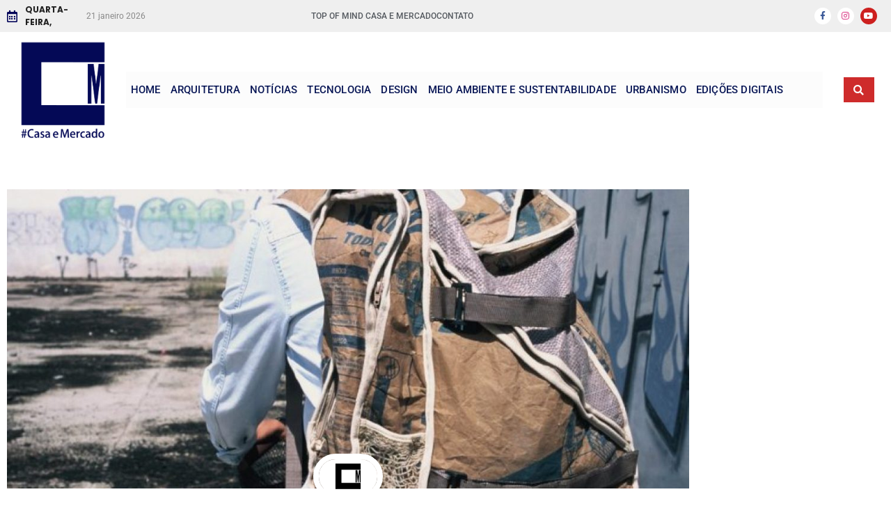

--- FILE ---
content_type: text/html; charset=UTF-8
request_url: https://casaemercado.com.br/2o-premio-de-design-do-instituto-tomie-ohtake-leroy-merlin/
body_size: 20680
content:
<!DOCTYPE html><html lang="pt-BR"><head> <script data-ad-client="ca-pub-2651380478569818" async
src="https://pagead2.googlesyndication.com/pagead/js/adsbygoogle.js"></script>  <script async src="https://www.googletagmanager.com/gtag/js?id=UA-158092390-1"></script> <meta charset="UTF-8"><link rel="preconnect" href="https://fonts.gstatic.com/" crossorigin /><meta http-equiv="X-UA-Compatible" content="IE=edge" /><link rel="profile" href="http://gmpg.org/xfn/11"><meta name='robots' content='index, follow, max-image-preview:large, max-snippet:-1, max-video-preview:-1' /><style>img:is([sizes="auto" i], [sizes^="auto," i]) { contain-intrinsic-size: 3000px 1500px }</style><meta name="viewport" content="width=device-width, initial-scale=1"><title>2º Prêmio de Design do Instituto Tomie Ohtake Leroy Merlin - Casa e Mercado</title><meta name="description" content="Conheça os vencedores do 2º Prêmio de Design do Instituto Tomie Ohtake Leroy Merlin." /><link rel="canonical" href="https://casaemercado.com.br/2o-premio-de-design-do-instituto-tomie-ohtake-leroy-merlin/" /><meta property="og:locale" content="pt_BR" /><meta property="og:type" content="article" /><meta property="og:title" content="2º Prêmio de Design do Instituto Tomie Ohtake Leroy Merlin - Casa e Mercado" /><meta property="og:description" content="Conheça os vencedores do 2º Prêmio de Design do Instituto Tomie Ohtake Leroy Merlin." /><meta property="og:url" content="https://casaemercado.com.br/2o-premio-de-design-do-instituto-tomie-ohtake-leroy-merlin/" /><meta property="og:site_name" content="Casa e Mercado" /><meta property="article:publisher" content="https://www.facebook.com/casaemercado/" /><meta property="article:published_time" content="2020-09-22T14:13:06+00:00" /><meta property="og:image" content="https://casaemercado.com.br/wp-content/uploads/2020/09/Tomie-2-768x514-1.jpg" /><meta property="og:image:width" content="768" /><meta property="og:image:height" content="514" /><meta property="og:image:type" content="image/jpeg" /><meta name="author" content="Casa e Mercado" /><meta name="twitter:card" content="summary_large_image" /><meta name="twitter:label1" content="Escrito por" /><meta name="twitter:data1" content="Casa e Mercado" /><meta name="twitter:label2" content="Est. tempo de leitura" /><meta name="twitter:data2" content="3 minutos" /> <script type="application/ld+json" class="yoast-schema-graph">{"@context":"https://schema.org","@graph":[{"@type":"Article","@id":"https://casaemercado.com.br/2o-premio-de-design-do-instituto-tomie-ohtake-leroy-merlin/#article","isPartOf":{"@id":"https://casaemercado.com.br/2o-premio-de-design-do-instituto-tomie-ohtake-leroy-merlin/"},"author":{"name":"Casa e Mercado","@id":"https://casaemercado.com.br/#/schema/person/da054d7a984105bea212f37ddfcbd6bb"},"headline":"2º Prêmio de Design do Instituto Tomie Ohtake Leroy Merlin","datePublished":"2020-09-22T14:13:06+00:00","mainEntityOfPage":{"@id":"https://casaemercado.com.br/2o-premio-de-design-do-instituto-tomie-ohtake-leroy-merlin/"},"wordCount":563,"commentCount":0,"publisher":{"@id":"https://casaemercado.com.br/#organization"},"image":{"@id":"https://casaemercado.com.br/2o-premio-de-design-do-instituto-tomie-ohtake-leroy-merlin/#primaryimage"},"thumbnailUrl":"https://casaemercado.com.br/wp-content/uploads/2020/09/Tomie-2-768x514-1.jpg","keywords":["#casaemercado","#InstitutoTomieOhtake","#premiodesign","arquitetura","Design","Urbanismo"],"articleSection":["Design"],"inLanguage":"pt-BR"},{"@type":"WebPage","@id":"https://casaemercado.com.br/2o-premio-de-design-do-instituto-tomie-ohtake-leroy-merlin/","url":"https://casaemercado.com.br/2o-premio-de-design-do-instituto-tomie-ohtake-leroy-merlin/","name":"2º Prêmio de Design do Instituto Tomie Ohtake Leroy Merlin - Casa e Mercado","isPartOf":{"@id":"https://casaemercado.com.br/#website"},"primaryImageOfPage":{"@id":"https://casaemercado.com.br/2o-premio-de-design-do-instituto-tomie-ohtake-leroy-merlin/#primaryimage"},"image":{"@id":"https://casaemercado.com.br/2o-premio-de-design-do-instituto-tomie-ohtake-leroy-merlin/#primaryimage"},"thumbnailUrl":"https://casaemercado.com.br/wp-content/uploads/2020/09/Tomie-2-768x514-1.jpg","datePublished":"2020-09-22T14:13:06+00:00","description":"Conheça os vencedores do 2º Prêmio de Design do Instituto Tomie Ohtake Leroy Merlin.","breadcrumb":{"@id":"https://casaemercado.com.br/2o-premio-de-design-do-instituto-tomie-ohtake-leroy-merlin/#breadcrumb"},"inLanguage":"pt-BR","potentialAction":[{"@type":"ReadAction","target":["https://casaemercado.com.br/2o-premio-de-design-do-instituto-tomie-ohtake-leroy-merlin/"]}]},{"@type":"ImageObject","inLanguage":"pt-BR","@id":"https://casaemercado.com.br/2o-premio-de-design-do-instituto-tomie-ohtake-leroy-merlin/#primaryimage","url":"https://casaemercado.com.br/wp-content/uploads/2020/09/Tomie-2-768x514-1.jpg","contentUrl":"https://casaemercado.com.br/wp-content/uploads/2020/09/Tomie-2-768x514-1.jpg","width":768,"height":514,"caption":"Tomie x"},{"@type":"BreadcrumbList","@id":"https://casaemercado.com.br/2o-premio-de-design-do-instituto-tomie-ohtake-leroy-merlin/#breadcrumb","itemListElement":[{"@type":"ListItem","position":1,"name":"Início","item":"https://casaemercado.com.br/"},{"@type":"ListItem","position":2,"name":"2º Prêmio de Design do Instituto Tomie Ohtake Leroy Merlin"}]},{"@type":"WebSite","@id":"https://casaemercado.com.br/#website","url":"https://casaemercado.com.br/","name":"Casa e Mercado","description":"Arquitetura e Design de Interiores","publisher":{"@id":"https://casaemercado.com.br/#organization"},"potentialAction":[{"@type":"SearchAction","target":{"@type":"EntryPoint","urlTemplate":"https://casaemercado.com.br/?s={search_term_string}"},"query-input":{"@type":"PropertyValueSpecification","valueRequired":true,"valueName":"search_term_string"}}],"inLanguage":"pt-BR"},{"@type":"Organization","@id":"https://casaemercado.com.br/#organization","name":"Casa e Mercado","url":"https://casaemercado.com.br/","logo":{"@type":"ImageObject","inLanguage":"pt-BR","@id":"https://casaemercado.com.br/#/schema/logo/image/","url":"https://casaemercado.com.br/wp-content/uploads/2020/01/plataforma-de-conteudo-sobre-arquitetura-design-de-interiores-urbanismo-paisagismo-sustentabilidade-tecnologia-inovacao.png","contentUrl":"https://casaemercado.com.br/wp-content/uploads/2020/01/plataforma-de-conteudo-sobre-arquitetura-design-de-interiores-urbanismo-paisagismo-sustentabilidade-tecnologia-inovacao.png","width":217,"height":216,"caption":"Casa e Mercado"},"image":{"@id":"https://casaemercado.com.br/#/schema/logo/image/"},"sameAs":["https://www.facebook.com/casaemercado/","https://www.instagram.com/casaemercado/"]},{"@type":"Person","@id":"https://casaemercado.com.br/#/schema/person/da054d7a984105bea212f37ddfcbd6bb","name":"Casa e Mercado","sameAs":["https://casaemercado.com.br"],"url":"https://casaemercado.com.br/author/casa-e-mercado/"}]}</script> <link href='https://fonts.gstatic.com' crossorigin rel='preconnect' /><link href='https://fonts.googleapis.com' crossorigin rel='preconnect' /><link rel="alternate" type="application/rss+xml" title="Feed para Casa e Mercado &raquo;" href="https://casaemercado.com.br/feed/" /> <script>WebFontConfig={google:{families:["Open Sans:300,300italic,regular,italic,600,600italic,700,700italic,800,800italic"]}};if ( typeof WebFont === "object" && typeof WebFont.load === "function" ) { WebFont.load( WebFontConfig ); }</script><script data-optimized="1" src="https://casaemercado.com.br/wp-content/plugins/litespeed-cache/assets/js/webfontloader.min.js"></script> <link data-optimized="1" rel='stylesheet' id='wp-block-library-css' href='https://casaemercado.com.br/wp-content/litespeed/css/51b98a5d64587a6e0ba610891ab2cc07.css?ver=2cc07' media='all' /><style id='classic-theme-styles-inline-css'>/*! This file is auto-generated */
.wp-block-button__link{color:#fff;background-color:#32373c;border-radius:9999px;box-shadow:none;text-decoration:none;padding:calc(.667em + 2px) calc(1.333em + 2px);font-size:1.125em}.wp-block-file__button{background:#32373c;color:#fff;text-decoration:none}</style><style id='global-styles-inline-css'>:root{--wp--preset--aspect-ratio--square: 1;--wp--preset--aspect-ratio--4-3: 4/3;--wp--preset--aspect-ratio--3-4: 3/4;--wp--preset--aspect-ratio--3-2: 3/2;--wp--preset--aspect-ratio--2-3: 2/3;--wp--preset--aspect-ratio--16-9: 16/9;--wp--preset--aspect-ratio--9-16: 9/16;--wp--preset--color--black: #000000;--wp--preset--color--cyan-bluish-gray: #abb8c3;--wp--preset--color--white: #ffffff;--wp--preset--color--pale-pink: #f78da7;--wp--preset--color--vivid-red: #cf2e2e;--wp--preset--color--luminous-vivid-orange: #ff6900;--wp--preset--color--luminous-vivid-amber: #fcb900;--wp--preset--color--light-green-cyan: #7bdcb5;--wp--preset--color--vivid-green-cyan: #00d084;--wp--preset--color--pale-cyan-blue: #8ed1fc;--wp--preset--color--vivid-cyan-blue: #0693e3;--wp--preset--color--vivid-purple: #9b51e0;--wp--preset--color--contrast: var(--contrast);--wp--preset--color--contrast-2: var(--contrast-2);--wp--preset--color--contrast-3: var(--contrast-3);--wp--preset--color--base: var(--base);--wp--preset--color--base-2: var(--base-2);--wp--preset--color--base-3: var(--base-3);--wp--preset--color--accent: var(--accent);--wp--preset--gradient--vivid-cyan-blue-to-vivid-purple: linear-gradient(135deg,rgba(6,147,227,1) 0%,rgb(155,81,224) 100%);--wp--preset--gradient--light-green-cyan-to-vivid-green-cyan: linear-gradient(135deg,rgb(122,220,180) 0%,rgb(0,208,130) 100%);--wp--preset--gradient--luminous-vivid-amber-to-luminous-vivid-orange: linear-gradient(135deg,rgba(252,185,0,1) 0%,rgba(255,105,0,1) 100%);--wp--preset--gradient--luminous-vivid-orange-to-vivid-red: linear-gradient(135deg,rgba(255,105,0,1) 0%,rgb(207,46,46) 100%);--wp--preset--gradient--very-light-gray-to-cyan-bluish-gray: linear-gradient(135deg,rgb(238,238,238) 0%,rgb(169,184,195) 100%);--wp--preset--gradient--cool-to-warm-spectrum: linear-gradient(135deg,rgb(74,234,220) 0%,rgb(151,120,209) 20%,rgb(207,42,186) 40%,rgb(238,44,130) 60%,rgb(251,105,98) 80%,rgb(254,248,76) 100%);--wp--preset--gradient--blush-light-purple: linear-gradient(135deg,rgb(255,206,236) 0%,rgb(152,150,240) 100%);--wp--preset--gradient--blush-bordeaux: linear-gradient(135deg,rgb(254,205,165) 0%,rgb(254,45,45) 50%,rgb(107,0,62) 100%);--wp--preset--gradient--luminous-dusk: linear-gradient(135deg,rgb(255,203,112) 0%,rgb(199,81,192) 50%,rgb(65,88,208) 100%);--wp--preset--gradient--pale-ocean: linear-gradient(135deg,rgb(255,245,203) 0%,rgb(182,227,212) 50%,rgb(51,167,181) 100%);--wp--preset--gradient--electric-grass: linear-gradient(135deg,rgb(202,248,128) 0%,rgb(113,206,126) 100%);--wp--preset--gradient--midnight: linear-gradient(135deg,rgb(2,3,129) 0%,rgb(40,116,252) 100%);--wp--preset--font-size--small: 13px;--wp--preset--font-size--medium: 20px;--wp--preset--font-size--large: 36px;--wp--preset--font-size--x-large: 42px;--wp--preset--spacing--20: 0.44rem;--wp--preset--spacing--30: 0.67rem;--wp--preset--spacing--40: 1rem;--wp--preset--spacing--50: 1.5rem;--wp--preset--spacing--60: 2.25rem;--wp--preset--spacing--70: 3.38rem;--wp--preset--spacing--80: 5.06rem;--wp--preset--shadow--natural: 6px 6px 9px rgba(0, 0, 0, 0.2);--wp--preset--shadow--deep: 12px 12px 50px rgba(0, 0, 0, 0.4);--wp--preset--shadow--sharp: 6px 6px 0px rgba(0, 0, 0, 0.2);--wp--preset--shadow--outlined: 6px 6px 0px -3px rgba(255, 255, 255, 1), 6px 6px rgba(0, 0, 0, 1);--wp--preset--shadow--crisp: 6px 6px 0px rgba(0, 0, 0, 1);}:where(.is-layout-flex){gap: 0.5em;}:where(.is-layout-grid){gap: 0.5em;}body .is-layout-flex{display: flex;}.is-layout-flex{flex-wrap: wrap;align-items: center;}.is-layout-flex > :is(*, div){margin: 0;}body .is-layout-grid{display: grid;}.is-layout-grid > :is(*, div){margin: 0;}:where(.wp-block-columns.is-layout-flex){gap: 2em;}:where(.wp-block-columns.is-layout-grid){gap: 2em;}:where(.wp-block-post-template.is-layout-flex){gap: 1.25em;}:where(.wp-block-post-template.is-layout-grid){gap: 1.25em;}.has-black-color{color: var(--wp--preset--color--black) !important;}.has-cyan-bluish-gray-color{color: var(--wp--preset--color--cyan-bluish-gray) !important;}.has-white-color{color: var(--wp--preset--color--white) !important;}.has-pale-pink-color{color: var(--wp--preset--color--pale-pink) !important;}.has-vivid-red-color{color: var(--wp--preset--color--vivid-red) !important;}.has-luminous-vivid-orange-color{color: var(--wp--preset--color--luminous-vivid-orange) !important;}.has-luminous-vivid-amber-color{color: var(--wp--preset--color--luminous-vivid-amber) !important;}.has-light-green-cyan-color{color: var(--wp--preset--color--light-green-cyan) !important;}.has-vivid-green-cyan-color{color: var(--wp--preset--color--vivid-green-cyan) !important;}.has-pale-cyan-blue-color{color: var(--wp--preset--color--pale-cyan-blue) !important;}.has-vivid-cyan-blue-color{color: var(--wp--preset--color--vivid-cyan-blue) !important;}.has-vivid-purple-color{color: var(--wp--preset--color--vivid-purple) !important;}.has-black-background-color{background-color: var(--wp--preset--color--black) !important;}.has-cyan-bluish-gray-background-color{background-color: var(--wp--preset--color--cyan-bluish-gray) !important;}.has-white-background-color{background-color: var(--wp--preset--color--white) !important;}.has-pale-pink-background-color{background-color: var(--wp--preset--color--pale-pink) !important;}.has-vivid-red-background-color{background-color: var(--wp--preset--color--vivid-red) !important;}.has-luminous-vivid-orange-background-color{background-color: var(--wp--preset--color--luminous-vivid-orange) !important;}.has-luminous-vivid-amber-background-color{background-color: var(--wp--preset--color--luminous-vivid-amber) !important;}.has-light-green-cyan-background-color{background-color: var(--wp--preset--color--light-green-cyan) !important;}.has-vivid-green-cyan-background-color{background-color: var(--wp--preset--color--vivid-green-cyan) !important;}.has-pale-cyan-blue-background-color{background-color: var(--wp--preset--color--pale-cyan-blue) !important;}.has-vivid-cyan-blue-background-color{background-color: var(--wp--preset--color--vivid-cyan-blue) !important;}.has-vivid-purple-background-color{background-color: var(--wp--preset--color--vivid-purple) !important;}.has-black-border-color{border-color: var(--wp--preset--color--black) !important;}.has-cyan-bluish-gray-border-color{border-color: var(--wp--preset--color--cyan-bluish-gray) !important;}.has-white-border-color{border-color: var(--wp--preset--color--white) !important;}.has-pale-pink-border-color{border-color: var(--wp--preset--color--pale-pink) !important;}.has-vivid-red-border-color{border-color: var(--wp--preset--color--vivid-red) !important;}.has-luminous-vivid-orange-border-color{border-color: var(--wp--preset--color--luminous-vivid-orange) !important;}.has-luminous-vivid-amber-border-color{border-color: var(--wp--preset--color--luminous-vivid-amber) !important;}.has-light-green-cyan-border-color{border-color: var(--wp--preset--color--light-green-cyan) !important;}.has-vivid-green-cyan-border-color{border-color: var(--wp--preset--color--vivid-green-cyan) !important;}.has-pale-cyan-blue-border-color{border-color: var(--wp--preset--color--pale-cyan-blue) !important;}.has-vivid-cyan-blue-border-color{border-color: var(--wp--preset--color--vivid-cyan-blue) !important;}.has-vivid-purple-border-color{border-color: var(--wp--preset--color--vivid-purple) !important;}.has-vivid-cyan-blue-to-vivid-purple-gradient-background{background: var(--wp--preset--gradient--vivid-cyan-blue-to-vivid-purple) !important;}.has-light-green-cyan-to-vivid-green-cyan-gradient-background{background: var(--wp--preset--gradient--light-green-cyan-to-vivid-green-cyan) !important;}.has-luminous-vivid-amber-to-luminous-vivid-orange-gradient-background{background: var(--wp--preset--gradient--luminous-vivid-amber-to-luminous-vivid-orange) !important;}.has-luminous-vivid-orange-to-vivid-red-gradient-background{background: var(--wp--preset--gradient--luminous-vivid-orange-to-vivid-red) !important;}.has-very-light-gray-to-cyan-bluish-gray-gradient-background{background: var(--wp--preset--gradient--very-light-gray-to-cyan-bluish-gray) !important;}.has-cool-to-warm-spectrum-gradient-background{background: var(--wp--preset--gradient--cool-to-warm-spectrum) !important;}.has-blush-light-purple-gradient-background{background: var(--wp--preset--gradient--blush-light-purple) !important;}.has-blush-bordeaux-gradient-background{background: var(--wp--preset--gradient--blush-bordeaux) !important;}.has-luminous-dusk-gradient-background{background: var(--wp--preset--gradient--luminous-dusk) !important;}.has-pale-ocean-gradient-background{background: var(--wp--preset--gradient--pale-ocean) !important;}.has-electric-grass-gradient-background{background: var(--wp--preset--gradient--electric-grass) !important;}.has-midnight-gradient-background{background: var(--wp--preset--gradient--midnight) !important;}.has-small-font-size{font-size: var(--wp--preset--font-size--small) !important;}.has-medium-font-size{font-size: var(--wp--preset--font-size--medium) !important;}.has-large-font-size{font-size: var(--wp--preset--font-size--large) !important;}.has-x-large-font-size{font-size: var(--wp--preset--font-size--x-large) !important;}
:where(.wp-block-post-template.is-layout-flex){gap: 1.25em;}:where(.wp-block-post-template.is-layout-grid){gap: 1.25em;}
:where(.wp-block-columns.is-layout-flex){gap: 2em;}:where(.wp-block-columns.is-layout-grid){gap: 2em;}
:root :where(.wp-block-pullquote){font-size: 1.5em;line-height: 1.6;}</style><link data-optimized="1" rel='stylesheet' id='ppress-frontend-css' href='https://casaemercado.com.br/wp-content/litespeed/css/1b2abb78aec98ce9bf0ff4f46328a0c4.css?ver=8a0c4' media='all' /><link data-optimized="1" rel='stylesheet' id='ppress-flatpickr-css' href='https://casaemercado.com.br/wp-content/litespeed/css/b73e3e20e2d9655c7d29ac1e992c0e03.css?ver=c0e03' media='all' /><link data-optimized="1" rel='stylesheet' id='ppress-select2-css' href='https://casaemercado.com.br/wp-content/litespeed/css/e52ef764dfc17f5dc9c6b9880865e49a.css?ver=5e49a' media='all' /><link data-optimized="1" rel='stylesheet' id='generate-style-css' href='https://casaemercado.com.br/wp-content/litespeed/css/6a7fed65ef8ef94df5901229b06d22de.css?ver=d22de' media='all' /><style id='generate-style-inline-css'>@media (max-width:768px){.main-navigation .menu-toggle,.main-navigation .mobile-bar-items,.sidebar-nav-mobile:not(#sticky-placeholder){display:block;}.main-navigation ul,.gen-sidebar-nav{display:none;}[class*="nav-float-"] .site-header .inside-header > *{float:none;clear:both;}}
.dynamic-author-image-rounded{border-radius:100%;}.dynamic-featured-image, .dynamic-author-image{vertical-align:middle;}.one-container.blog .dynamic-content-template:not(:last-child), .one-container.archive .dynamic-content-template:not(:last-child){padding-bottom:0px;}.dynamic-entry-excerpt > p:last-child{margin-bottom:0px;}</style><link data-optimized="1" rel='stylesheet' id='elementor-frontend-css' href='https://casaemercado.com.br/wp-content/litespeed/css/f8e945290511f174076604a4c34b5a6e.css?ver=b5a6e' media='all' /><link data-optimized="1" rel='stylesheet' id='widget-icon-list-css' href='https://casaemercado.com.br/wp-content/litespeed/css/400ecaa623bc73d06a80824f88f4d001.css?ver=4d001' media='all' /><link data-optimized="1" rel='stylesheet' id='widget-social-icons-css' href='https://casaemercado.com.br/wp-content/litespeed/css/4f67533cd09b608fab57c3054a92f6b6.css?ver=2f6b6' media='all' /><link data-optimized="1" rel='stylesheet' id='e-apple-webkit-css' href='https://casaemercado.com.br/wp-content/litespeed/css/e63bd81a81186d8e563ee9b404a94f4d.css?ver=94f4d' media='all' /><link data-optimized="1" rel='stylesheet' id='widget-image-css' href='https://casaemercado.com.br/wp-content/litespeed/css/964cb10c9a841fb84f4294d1f7566e47.css?ver=66e47' media='all' /><link data-optimized="1" rel='stylesheet' id='widget-nav-menu-css' href='https://casaemercado.com.br/wp-content/litespeed/css/add2b2a947ae52d42ce54ed21f133de7.css?ver=33de7' media='all' /><link data-optimized="1" rel='stylesheet' id='widget-search-form-css' href='https://casaemercado.com.br/wp-content/litespeed/css/29b888d8e30a1c3b68412ad6ec0856f0.css?ver=856f0' media='all' /><link data-optimized="1" rel='stylesheet' id='elementor-icons-shared-0-css' href='https://casaemercado.com.br/wp-content/litespeed/css/3beb146d4738903d7e5571685bda8991.css?ver=a8991' media='all' /><link data-optimized="1" rel='stylesheet' id='elementor-icons-fa-solid-css' href='https://casaemercado.com.br/wp-content/litespeed/css/22e76368b44b17ab1d1a2934e7b91c4d.css?ver=91c4d' media='all' /><link data-optimized="1" rel='stylesheet' id='widget-heading-css' href='https://casaemercado.com.br/wp-content/litespeed/css/d17fddd9bc9b3c5494ec7c608c876c43.css?ver=76c43' media='all' /><link data-optimized="1" rel='stylesheet' id='widget-posts-css' href='https://casaemercado.com.br/wp-content/litespeed/css/0558cd073ea884fe47f312fcc968a746.css?ver=8a746' media='all' /><link data-optimized="1" rel='stylesheet' id='widget-author-box-css' href='https://casaemercado.com.br/wp-content/litespeed/css/dcc5fed8ea200c9ea8a16c8c991b730d.css?ver=b730d' media='all' /><link data-optimized="1" rel='stylesheet' id='widget-post-info-css' href='https://casaemercado.com.br/wp-content/litespeed/css/5828894d2cc079cfaad60f737ea56702.css?ver=56702' media='all' /><link data-optimized="1" rel='stylesheet' id='elementor-icons-fa-regular-css' href='https://casaemercado.com.br/wp-content/litespeed/css/81bf2f46fd5c6d72f104f7c171737450.css?ver=37450' media='all' /><link data-optimized="1" rel='stylesheet' id='widget-share-buttons-css' href='https://casaemercado.com.br/wp-content/litespeed/css/c282f05a9f4976c494b10dbdced94f7e.css?ver=94f7e' media='all' /><link data-optimized="1" rel='stylesheet' id='elementor-icons-fa-brands-css' href='https://casaemercado.com.br/wp-content/litespeed/css/c8f3cce2ab8de7f9fb0758338f4d92f5.css?ver=d92f5' media='all' /><link data-optimized="1" rel='stylesheet' id='widget-divider-css' href='https://casaemercado.com.br/wp-content/litespeed/css/fdbcfaecdfb1853d160c27110c82aa31.css?ver=2aa31' media='all' /><link data-optimized="1" rel='stylesheet' id='widget-social-css' href='https://casaemercado.com.br/wp-content/litespeed/css/42668716df3b778ff117619976b350e6.css?ver=350e6' media='all' /><link data-optimized="1" rel='stylesheet' id='elementor-icons-css' href='https://casaemercado.com.br/wp-content/litespeed/css/29f08b4f0768ae22ce330c9862c2502b.css?ver=2502b' media='all' /><link data-optimized="1" rel='stylesheet' id='elementor-post-1103-css' href='https://casaemercado.com.br/wp-content/litespeed/css/4a106a3154e9b8348b449aa97ff76919.css?ver=76919' media='all' /><link data-optimized="1" rel='stylesheet' id='jet-tricks-frontend-css' href='https://casaemercado.com.br/wp-content/litespeed/css/b84ef9f9cc7967aa7546c3dffffdde56.css?ver=dde56' media='all' /><link data-optimized="1" rel='stylesheet' id='elementor-post-103-css' href='https://casaemercado.com.br/wp-content/litespeed/css/59d6dcea24e88fbb5c01806c2d3b9600.css?ver=b9600' media='all' /><link data-optimized="1" rel='stylesheet' id='elementor-post-152-css' href='https://casaemercado.com.br/wp-content/litespeed/css/edfaf69d5380951ee7ebbb8237dc277f.css?ver=c277f' media='all' /><link data-optimized="1" rel='stylesheet' id='elementor-post-630-css' href='https://casaemercado.com.br/wp-content/litespeed/css/623680a1fbdecccde6c26646e929c7ab.css?ver=9c7ab' media='all' /><link data-optimized="1" rel='stylesheet' id='generatepress-dynamic-css' href='https://casaemercado.com.br/wp-content/litespeed/css/006e4d0fff5433dbe3d1a7bf0cd52e83.css?ver=52e83' media='all' /><link data-optimized="1" rel='stylesheet' id='generate-child-css' href='https://casaemercado.com.br/wp-content/litespeed/css/8a9ffc7d6a4dc71273a784017387d291.css?ver=7d291' media='all' /><link data-optimized="1" rel='stylesheet' id='generate-blog-images-css' href='https://casaemercado.com.br/wp-content/litespeed/css/851576019e1c08d8c55b84d42a5135c4.css?ver=135c4' media='all' /><link data-optimized="1" rel='stylesheet' id='elementor-gf-local-roboto-css' href='https://casaemercado.com.br/wp-content/litespeed/css/e9da71462a06859553d123ab2777e189.css?ver=7e189' media='all' /><link data-optimized="1" rel='stylesheet' id='elementor-gf-local-robotoslab-css' href='https://casaemercado.com.br/wp-content/litespeed/css/56223487315d13a55f9072c537f763e6.css?ver=763e6' media='all' /><link data-optimized="1" rel='stylesheet' id='elementor-gf-local-poppins-css' href='https://casaemercado.com.br/wp-content/litespeed/css/b7fb915331f946462d6fbd53e9b04b88.css?ver=04b88' media='all' /> <script src="https://casaemercado.com.br/wp-includes/js/jquery/jquery.min.js" id="jquery-core-js"></script> <script src="https://casaemercado.com.br/wp-includes/js/jquery/jquery-migrate.min.js" id="jquery-migrate-js"></script> <script src="https://casaemercado.com.br/wp-content/plugins/wp-user-avatar/assets/flatpickr/flatpickr.min.js" id="ppress-flatpickr-js"></script> <script src="https://casaemercado.com.br/wp-content/plugins/wp-user-avatar/assets/select2/select2.min.js" id="ppress-select2-js"></script> <link rel="https://api.w.org/" href="https://casaemercado.com.br/wp-json/" /><link rel="alternate" title="JSON" type="application/json" href="https://casaemercado.com.br/wp-json/wp/v2/posts/2493" /><link rel="EditURI" type="application/rsd+xml" title="RSD" href="https://casaemercado.com.br/xmlrpc.php?rsd" /><meta name="generator" content="WordPress 6.8.3" /><link rel='shortlink' href='https://casaemercado.com.br/?p=2493' /><link rel="alternate" title="oEmbed (JSON)" type="application/json+oembed" href="https://casaemercado.com.br/wp-json/oembed/1.0/embed?url=https%3A%2F%2Fcasaemercado.com.br%2F2o-premio-de-design-do-instituto-tomie-ohtake-leroy-merlin%2F" /><link rel="alternate" title="oEmbed (XML)" type="text/xml+oembed" href="https://casaemercado.com.br/wp-json/oembed/1.0/embed?url=https%3A%2F%2Fcasaemercado.com.br%2F2o-premio-de-design-do-instituto-tomie-ohtake-leroy-merlin%2F&#038;format=xml" /><meta name="generator" content="Elementor 3.34.1; features: additional_custom_breakpoints; settings: css_print_method-external, google_font-enabled, font_display-swap"> <script src="https://optin.entregaemails.com.br/accounts/165328/forms/11" type="text/javascript" charset="utf-8" async defer></script> <script src="//receiver.posclick.dinamize.com/forms/js/335567_4876.js"></script>  <script async src="https://www.googletagmanager.com/gtag/js?id=G-6X8MG2GEFE"></script> <script>window.dataLayer = window.dataLayer || [];
  function gtag(){dataLayer.push(arguments);}
  gtag('js', new Date());

  gtag('config', 'G-6X8MG2GEFE');</script> <style>.e-con.e-parent:nth-of-type(n+4):not(.e-lazyloaded):not(.e-no-lazyload),
				.e-con.e-parent:nth-of-type(n+4):not(.e-lazyloaded):not(.e-no-lazyload) * {
					background-image: none !important;
				}
				@media screen and (max-height: 1024px) {
					.e-con.e-parent:nth-of-type(n+3):not(.e-lazyloaded):not(.e-no-lazyload),
					.e-con.e-parent:nth-of-type(n+3):not(.e-lazyloaded):not(.e-no-lazyload) * {
						background-image: none !important;
					}
				}
				@media screen and (max-height: 640px) {
					.e-con.e-parent:nth-of-type(n+2):not(.e-lazyloaded):not(.e-no-lazyload),
					.e-con.e-parent:nth-of-type(n+2):not(.e-lazyloaded):not(.e-no-lazyload) * {
						background-image: none !important;
					}
				}</style><link rel="icon" href="https://casaemercado.com.br/wp-content/uploads/2020/01/plataforma-de-conteudo-sobre-arquitetura-design-de-interiores-urbanismo-paisagismo-sustentabilidade-tecnologia-inovacao-150x150.png" sizes="32x32" /><link rel="icon" href="https://casaemercado.com.br/wp-content/uploads/2020/01/plataforma-de-conteudo-sobre-arquitetura-design-de-interiores-urbanismo-paisagismo-sustentabilidade-tecnologia-inovacao.png" sizes="192x192" /><link rel="apple-touch-icon" href="https://casaemercado.com.br/wp-content/uploads/2020/01/plataforma-de-conteudo-sobre-arquitetura-design-de-interiores-urbanismo-paisagismo-sustentabilidade-tecnologia-inovacao.png" /><meta name="msapplication-TileImage" content="https://casaemercado.com.br/wp-content/uploads/2020/01/plataforma-de-conteudo-sobre-arquitetura-design-de-interiores-urbanismo-paisagismo-sustentabilidade-tecnologia-inovacao.png" /><style id="wp-custom-css">button, html input[type="button"], input[type="reset"], input[type="submit"], a.button, a.wp-block-button__link:not(.has-background) {
    color: #ffffff;
    background-color: #CE2B2B !important;
}

.wp-caption .wp-caption-text{
	line-height: 1.5em;
}</style></head><body itemtype='https://schema.org/Blog' itemscope='itemscope' class="wp-singular post-template-default single single-post postid-2493 single-format-standard wp-custom-logo wp-embed-responsive wp-theme-generatepress wp-child-theme-generatepress_child post-image-above-header post-image-aligned-center no-sidebar nav-float-right separate-containers fluid-header active-footer-widgets-0 header-aligned-left dropdown-hover featured-image-active full-width-content elementor-default elementor-template-full-width elementor-kit-1103 elementor-page-630">
<a class="screen-reader-text skip-link" href="#content" title="Pular para o conteúdo">Pular para o conteúdo</a><header data-elementor-type="header" data-elementor-id="103" class="elementor elementor-103 elementor-location-header" data-elementor-post-type="elementor_library"><div class="elementor-section elementor-top-section elementor-element elementor-element-1098e20 elementor-section-content-middle elementor-section-boxed elementor-section-height-default elementor-section-height-default" data-id="1098e20" data-element_type="section" data-settings="{&quot;background_background&quot;:&quot;classic&quot;,&quot;jet_parallax_layout_list&quot;:[{&quot;jet_parallax_layout_image&quot;:{&quot;url&quot;:&quot;&quot;,&quot;id&quot;:&quot;&quot;,&quot;size&quot;:&quot;&quot;},&quot;_id&quot;:&quot;d80a7de&quot;,&quot;jet_parallax_layout_image_tablet&quot;:{&quot;url&quot;:&quot;&quot;,&quot;id&quot;:&quot;&quot;,&quot;size&quot;:&quot;&quot;},&quot;jet_parallax_layout_image_mobile&quot;:{&quot;url&quot;:&quot;&quot;,&quot;id&quot;:&quot;&quot;,&quot;size&quot;:&quot;&quot;},&quot;jet_parallax_layout_speed&quot;:{&quot;unit&quot;:&quot;%&quot;,&quot;size&quot;:50,&quot;sizes&quot;:[]},&quot;jet_parallax_layout_type&quot;:&quot;scroll&quot;,&quot;jet_parallax_layout_direction&quot;:&quot;1&quot;,&quot;jet_parallax_layout_fx_direction&quot;:null,&quot;jet_parallax_layout_z_index&quot;:&quot;&quot;,&quot;jet_parallax_layout_bg_x&quot;:50,&quot;jet_parallax_layout_bg_x_tablet&quot;:&quot;&quot;,&quot;jet_parallax_layout_bg_x_mobile&quot;:&quot;&quot;,&quot;jet_parallax_layout_bg_y&quot;:50,&quot;jet_parallax_layout_bg_y_tablet&quot;:&quot;&quot;,&quot;jet_parallax_layout_bg_y_mobile&quot;:&quot;&quot;,&quot;jet_parallax_layout_bg_size&quot;:&quot;auto&quot;,&quot;jet_parallax_layout_bg_size_tablet&quot;:&quot;&quot;,&quot;jet_parallax_layout_bg_size_mobile&quot;:&quot;&quot;,&quot;jet_parallax_layout_animation_prop&quot;:&quot;transform&quot;,&quot;jet_parallax_layout_on&quot;:[&quot;desktop&quot;,&quot;tablet&quot;]}]}"><div class="elementor-container elementor-column-gap-default"><div class="elementor-column elementor-col-25 elementor-top-column elementor-element elementor-element-21c3010 elementor-hidden-phone" data-id="21c3010" data-element_type="column"><div class="elementor-widget-wrap elementor-element-populated"><div class="elementor-element elementor-element-66618be elementor-icon-list--layout-inline elementor-list-item-link-full_width elementor-widget elementor-widget-icon-list" data-id="66618be" data-element_type="widget" data-widget_type="icon-list.default"><div class="elementor-widget-container"><ul class="elementor-icon-list-items elementor-inline-items"><li class="elementor-icon-list-item elementor-inline-item">
<span class="elementor-icon-list-icon">
<i aria-hidden="true" class="far fa-calendar-alt"></i>						</span>
<span class="elementor-icon-list-text">quarta-feira,</span></li></ul></div></div></div></div><div class="elementor-column elementor-col-25 elementor-top-column elementor-element elementor-element-7e329d3 elementor-hidden-phone" data-id="7e329d3" data-element_type="column"><div class="elementor-widget-wrap elementor-element-populated"><div class="elementor-element elementor-element-902eb58 elementor-icon-list--layout-inline elementor-list-item-link-full_width elementor-widget elementor-widget-icon-list" data-id="902eb58" data-element_type="widget" data-widget_type="icon-list.default"><div class="elementor-widget-container"><ul class="elementor-icon-list-items elementor-inline-items"><li class="elementor-icon-list-item elementor-inline-item">
<span class="elementor-icon-list-text">21 janeiro 2026</span></li></ul></div></div></div></div><div class="elementor-column elementor-col-25 elementor-top-column elementor-element elementor-element-cd7eeb1" data-id="cd7eeb1" data-element_type="column"><div class="elementor-widget-wrap elementor-element-populated"><div class="elementor-element elementor-element-ba311e4 elementor-icon-list--layout-inline elementor-align-end elementor-list-item-link-full_width elementor-widget elementor-widget-icon-list" data-id="ba311e4" data-element_type="widget" data-widget_type="icon-list.default"><div class="elementor-widget-container"><ul class="elementor-icon-list-items elementor-inline-items"><li class="elementor-icon-list-item elementor-inline-item">
<a href="https://www.casaemercado.com.br/top-of-mind-casa-e-mercado-2025/" target="_blank"><span class="elementor-icon-list-text">Top Of Mind Casa e Mercado</span>
</a></li><li class="elementor-icon-list-item elementor-inline-item">
<a href="/#contato"><span class="elementor-icon-list-text">CONTATO</span>
</a></li></ul></div></div></div></div><div class="elementor-column elementor-col-25 elementor-top-column elementor-element elementor-element-e2f33ae" data-id="e2f33ae" data-element_type="column"><div class="elementor-widget-wrap elementor-element-populated"><div class="elementor-element elementor-element-df5532e elementor-shape-circle e-grid-align-right elementor-grid-0 elementor-widget elementor-widget-social-icons" data-id="df5532e" data-element_type="widget" data-widget_type="social-icons.default"><div class="elementor-widget-container"><div class="elementor-social-icons-wrapper elementor-grid" role="list">
<span class="elementor-grid-item" role="listitem">
<a class="elementor-icon elementor-social-icon elementor-social-icon-facebook-f elementor-repeater-item-0285193" href="https://www.facebook.com/casaemercado/" target="_blank">
<span class="elementor-screen-only">Facebook-f</span>
<i aria-hidden="true" class="fab fa-facebook-f"></i>					</a>
</span>
<span class="elementor-grid-item" role="listitem">
<a class="elementor-icon elementor-social-icon elementor-social-icon-instagram elementor-repeater-item-e77876c" href="https://www.instagram.com/revistacasaemercado/" target="_blank">
<span class="elementor-screen-only">Instagram</span>
<i aria-hidden="true" class="fab fa-instagram"></i>					</a>
</span>
<span class="elementor-grid-item" role="listitem">
<a class="elementor-icon elementor-social-icon elementor-social-icon-youtube elementor-repeater-item-dd41e4e" href="https://www.youtube.com/channel/UCQq7VQh9Ewv8GUXokzaEl3A?view_as=subscriber" target="_blank">
<span class="elementor-screen-only">Youtube</span>
<i aria-hidden="true" class="fab fa-youtube"></i>					</a>
</span></div></div></div></div></div></div></div><header class="elementor-section elementor-top-section elementor-element elementor-element-b5b3372 elementor-section-content-middle elementor-section-boxed elementor-section-height-default elementor-section-height-default" data-id="b5b3372" data-element_type="section" data-settings="{&quot;background_background&quot;:&quot;classic&quot;,&quot;jet_parallax_layout_list&quot;:[{&quot;jet_parallax_layout_image&quot;:{&quot;url&quot;:&quot;&quot;,&quot;id&quot;:&quot;&quot;,&quot;size&quot;:&quot;&quot;},&quot;_id&quot;:&quot;1d8608c&quot;,&quot;jet_parallax_layout_image_tablet&quot;:{&quot;url&quot;:&quot;&quot;,&quot;id&quot;:&quot;&quot;,&quot;size&quot;:&quot;&quot;},&quot;jet_parallax_layout_image_mobile&quot;:{&quot;url&quot;:&quot;&quot;,&quot;id&quot;:&quot;&quot;,&quot;size&quot;:&quot;&quot;},&quot;jet_parallax_layout_speed&quot;:{&quot;unit&quot;:&quot;%&quot;,&quot;size&quot;:50,&quot;sizes&quot;:[]},&quot;jet_parallax_layout_type&quot;:&quot;scroll&quot;,&quot;jet_parallax_layout_direction&quot;:&quot;1&quot;,&quot;jet_parallax_layout_fx_direction&quot;:null,&quot;jet_parallax_layout_z_index&quot;:&quot;&quot;,&quot;jet_parallax_layout_bg_x&quot;:50,&quot;jet_parallax_layout_bg_x_tablet&quot;:&quot;&quot;,&quot;jet_parallax_layout_bg_x_mobile&quot;:&quot;&quot;,&quot;jet_parallax_layout_bg_y&quot;:50,&quot;jet_parallax_layout_bg_y_tablet&quot;:&quot;&quot;,&quot;jet_parallax_layout_bg_y_mobile&quot;:&quot;&quot;,&quot;jet_parallax_layout_bg_size&quot;:&quot;auto&quot;,&quot;jet_parallax_layout_bg_size_tablet&quot;:&quot;&quot;,&quot;jet_parallax_layout_bg_size_mobile&quot;:&quot;&quot;,&quot;jet_parallax_layout_animation_prop&quot;:&quot;transform&quot;,&quot;jet_parallax_layout_on&quot;:[&quot;desktop&quot;,&quot;tablet&quot;]}]}"><div class="elementor-container elementor-column-gap-default"><div class="elementor-column elementor-col-33 elementor-top-column elementor-element elementor-element-aca633f" data-id="aca633f" data-element_type="column"><div class="elementor-widget-wrap elementor-element-populated"><div class="elementor-element elementor-element-68ce656 elementor-widget elementor-widget-image" data-id="68ce656" data-element_type="widget" data-widget_type="image.default"><div class="elementor-widget-container">
<a href="https://casaemercado.com.br">
<img loading="lazy" width="2938" height="3334" src="https://casaemercado.com.br/wp-content/uploads/2020/01/CM-LOGO-AZUL-HASHTAGescuro.png" class="attachment-full size-full wp-image-3801" alt="CM LOGO AZUL HASHTAGescuro" srcset="https://casaemercado.com.br/wp-content/uploads/2020/01/CM-LOGO-AZUL-HASHTAGescuro.png 2938w, https://casaemercado.com.br/wp-content/uploads/2020/01/CM-LOGO-AZUL-HASHTAGescuro-264x300.png 264w, https://casaemercado.com.br/wp-content/uploads/2020/01/CM-LOGO-AZUL-HASHTAGescuro-902x1024.png 902w, https://casaemercado.com.br/wp-content/uploads/2020/01/CM-LOGO-AZUL-HASHTAGescuro-768x872.png 768w, https://casaemercado.com.br/wp-content/uploads/2020/01/CM-LOGO-AZUL-HASHTAGescuro-1354x1536.png 1354w, https://casaemercado.com.br/wp-content/uploads/2020/01/CM-LOGO-AZUL-HASHTAGescuro-1805x2048.png 1805w, https://casaemercado.com.br/wp-content/uploads/2020/01/CM-LOGO-AZUL-HASHTAGescuro-750x851.png 750w, https://casaemercado.com.br/wp-content/uploads/2020/01/CM-LOGO-AZUL-HASHTAGescuro-1140x1294.png 1140w" sizes="(max-width: 2938px) 100vw, 2938px" />								</a></div></div></div></div><nav class="elementor-column elementor-col-33 elementor-top-column elementor-element elementor-element-1a14a63" data-id="1a14a63" data-element_type="column"><div class="elementor-widget-wrap elementor-element-populated"><div class="elementor-element elementor-element-946a3f7 elementor-nav-menu__align-start elementor-nav-menu--stretch elementor-widget__width-inherit elementor-widget-mobile__width-initial elementor-widget-tablet__width-initial elementor-nav-menu--dropdown-tablet elementor-nav-menu__text-align-aside elementor-nav-menu--toggle elementor-nav-menu--burger elementor-widget elementor-widget-nav-menu" data-id="946a3f7" data-element_type="widget" data-settings="{&quot;full_width&quot;:&quot;stretch&quot;,&quot;layout&quot;:&quot;horizontal&quot;,&quot;submenu_icon&quot;:{&quot;value&quot;:&quot;&lt;i class=\&quot;fas fa-caret-down\&quot; aria-hidden=\&quot;true\&quot;&gt;&lt;\/i&gt;&quot;,&quot;library&quot;:&quot;fa-solid&quot;},&quot;toggle&quot;:&quot;burger&quot;}" data-widget_type="nav-menu.default"><div class="elementor-widget-container"><nav aria-label="Menu" class="elementor-nav-menu--main elementor-nav-menu__container elementor-nav-menu--layout-horizontal e--pointer-background e--animation-fade"><ul id="menu-1-946a3f7" class="elementor-nav-menu"><li class="menu-item menu-item-type-post_type menu-item-object-page menu-item-home menu-item-5487"><a href="https://casaemercado.com.br/" class="elementor-item">Home</a></li><li class="menu-item menu-item-type-taxonomy menu-item-object-category menu-item-1467"><a href="https://casaemercado.com.br/categoria/arquitetura/" class="elementor-item">Arquitetura</a></li><li class="menu-item menu-item-type-taxonomy menu-item-object-category menu-item-1468"><a href="https://casaemercado.com.br/categoria/noticias/" class="elementor-item">Notícias</a></li><li class="menu-item menu-item-type-taxonomy menu-item-object-category menu-item-1469"><a href="https://casaemercado.com.br/categoria/tecnologia/" class="elementor-item">Tecnologia</a></li><li class="menu-item menu-item-type-taxonomy menu-item-object-category current-post-ancestor current-menu-parent current-post-parent menu-item-1470"><a href="https://casaemercado.com.br/categoria/design/" class="elementor-item">Design</a></li><li class="menu-item menu-item-type-taxonomy menu-item-object-category menu-item-1471"><a href="https://casaemercado.com.br/categoria/meio-ambiente/" class="elementor-item">Meio Ambiente e Sustentabilidade</a></li><li class="menu-item menu-item-type-taxonomy menu-item-object-category menu-item-1472"><a href="https://casaemercado.com.br/categoria/urbanismo/" class="elementor-item">Urbanismo</a></li><li class="menu-item menu-item-type-taxonomy menu-item-object-category menu-item-13490"><a href="https://casaemercado.com.br/categoria/revista-digital/" class="elementor-item">Edições Digitais</a></li></ul></nav><div class="elementor-menu-toggle" role="button" tabindex="0" aria-label="Alternar menu" aria-expanded="false">
<i aria-hidden="true" role="presentation" class="elementor-menu-toggle__icon--open eicon-menu-bar"></i><i aria-hidden="true" role="presentation" class="elementor-menu-toggle__icon--close eicon-close"></i></div><nav class="elementor-nav-menu--dropdown elementor-nav-menu__container" aria-hidden="true"><ul id="menu-2-946a3f7" class="elementor-nav-menu"><li class="menu-item menu-item-type-post_type menu-item-object-page menu-item-home menu-item-5487"><a href="https://casaemercado.com.br/" class="elementor-item" tabindex="-1">Home</a></li><li class="menu-item menu-item-type-taxonomy menu-item-object-category menu-item-1467"><a href="https://casaemercado.com.br/categoria/arquitetura/" class="elementor-item" tabindex="-1">Arquitetura</a></li><li class="menu-item menu-item-type-taxonomy menu-item-object-category menu-item-1468"><a href="https://casaemercado.com.br/categoria/noticias/" class="elementor-item" tabindex="-1">Notícias</a></li><li class="menu-item menu-item-type-taxonomy menu-item-object-category menu-item-1469"><a href="https://casaemercado.com.br/categoria/tecnologia/" class="elementor-item" tabindex="-1">Tecnologia</a></li><li class="menu-item menu-item-type-taxonomy menu-item-object-category current-post-ancestor current-menu-parent current-post-parent menu-item-1470"><a href="https://casaemercado.com.br/categoria/design/" class="elementor-item" tabindex="-1">Design</a></li><li class="menu-item menu-item-type-taxonomy menu-item-object-category menu-item-1471"><a href="https://casaemercado.com.br/categoria/meio-ambiente/" class="elementor-item" tabindex="-1">Meio Ambiente e Sustentabilidade</a></li><li class="menu-item menu-item-type-taxonomy menu-item-object-category menu-item-1472"><a href="https://casaemercado.com.br/categoria/urbanismo/" class="elementor-item" tabindex="-1">Urbanismo</a></li><li class="menu-item menu-item-type-taxonomy menu-item-object-category menu-item-13490"><a href="https://casaemercado.com.br/categoria/revista-digital/" class="elementor-item" tabindex="-1">Edições Digitais</a></li></ul></nav></div></div></div></nav><div class="elementor-column elementor-col-33 elementor-top-column elementor-element elementor-element-ececf08" data-id="ececf08" data-element_type="column"><div class="elementor-widget-wrap elementor-element-populated"><div class="elementor-element elementor-element-3b60c22 elementor-search-form--skin-full_screen elementor-widget__width-inherit elementor-widget elementor-widget-search-form" data-id="3b60c22" data-element_type="widget" data-settings="{&quot;skin&quot;:&quot;full_screen&quot;}" data-widget_type="search-form.default"><div class="elementor-widget-container">
<search role="search"><form class="elementor-search-form" action="https://casaemercado.com.br" method="get"><div class="elementor-search-form__toggle" role="button" tabindex="0" aria-label="Pesquisar">
<i aria-hidden="true" class="fas fa-search"></i></div><div class="elementor-search-form__container">
<label class="elementor-screen-only" for="elementor-search-form-3b60c22">Pesquisar</label>
<input id="elementor-search-form-3b60c22" placeholder="Pesquisar..." class="elementor-search-form__input" type="search" name="s" value=""><div class="dialog-lightbox-close-button dialog-close-button" role="button" tabindex="0" aria-label="Feche esta caixa de pesquisa.">
<i aria-hidden="true" class="eicon-close"></i></div></div></form>
</search></div></div></div></div></div></header></header><div id="page" class="hfeed site grid-container container grid-parent"><div id="content" class="site-content"><div data-elementor-type="single" data-elementor-id="630" class="elementor elementor-630 elementor-location-single post-2493 post type-post status-publish format-standard has-post-thumbnail hentry category-design tag-casaemercado tag-institutotomieohtake tag-premiodesign tag-arquitetura tag-design tag-urbanismo" data-elementor-post-type="elementor_library"><div class="elementor-section elementor-top-section elementor-element elementor-element-1c84f782 elementor-section-content-top elementor-section-boxed elementor-section-height-default elementor-section-height-default" data-id="1c84f782" data-element_type="section" data-settings="{&quot;jet_parallax_layout_list&quot;:[{&quot;jet_parallax_layout_image&quot;:{&quot;url&quot;:&quot;&quot;,&quot;id&quot;:&quot;&quot;,&quot;size&quot;:&quot;&quot;},&quot;jet_parallax_layout_image_tablet&quot;:{&quot;url&quot;:&quot;&quot;,&quot;id&quot;:&quot;&quot;,&quot;size&quot;:&quot;&quot;},&quot;jet_parallax_layout_image_mobile&quot;:{&quot;url&quot;:&quot;&quot;,&quot;id&quot;:&quot;&quot;,&quot;size&quot;:&quot;&quot;},&quot;_id&quot;:&quot;6f7142f&quot;,&quot;jet_parallax_layout_speed&quot;:{&quot;unit&quot;:&quot;%&quot;,&quot;size&quot;:50,&quot;sizes&quot;:[]},&quot;jet_parallax_layout_type&quot;:&quot;scroll&quot;,&quot;jet_parallax_layout_direction&quot;:&quot;1&quot;,&quot;jet_parallax_layout_fx_direction&quot;:null,&quot;jet_parallax_layout_z_index&quot;:&quot;&quot;,&quot;jet_parallax_layout_bg_x&quot;:50,&quot;jet_parallax_layout_bg_x_tablet&quot;:&quot;&quot;,&quot;jet_parallax_layout_bg_x_mobile&quot;:&quot;&quot;,&quot;jet_parallax_layout_bg_y&quot;:50,&quot;jet_parallax_layout_bg_y_tablet&quot;:&quot;&quot;,&quot;jet_parallax_layout_bg_y_mobile&quot;:&quot;&quot;,&quot;jet_parallax_layout_bg_size&quot;:&quot;auto&quot;,&quot;jet_parallax_layout_bg_size_tablet&quot;:&quot;&quot;,&quot;jet_parallax_layout_bg_size_mobile&quot;:&quot;&quot;,&quot;jet_parallax_layout_animation_prop&quot;:&quot;transform&quot;,&quot;jet_parallax_layout_on&quot;:[&quot;desktop&quot;,&quot;tablet&quot;]}]}"><div class="elementor-container elementor-column-gap-default"><div class="elementor-column elementor-col-100 elementor-top-column elementor-element elementor-element-3500b65f" data-id="3500b65f" data-element_type="column"><div class="elementor-widget-wrap elementor-element-populated"><div class="elementor-element elementor-element-2ed4ede2 elementor-widget elementor-widget-theme-post-featured-image elementor-widget-image" data-id="2ed4ede2" data-element_type="widget" data-widget_type="theme-post-featured-image.default"><div class="elementor-widget-container">
<img src="https://casaemercado.com.br/wp-content/uploads/elementor/thumbs/Tomie-2-768x514-1-ovue73he56uii06oaof0oqh6yoklb45r2on8n81img.jpg" title="Tomie x" alt="Tomie x" loading="lazy" /></div></div><div class="elementor-element elementor-element-571ea785 elementor-author-box--layout-image-above elementor-author-box--align-center elementor-author-box--avatar-yes elementor-author-box--name-yes elementor-author-box--link-no elementor-widget elementor-widget-author-box" data-id="571ea785" data-element_type="widget" data-widget_type="author-box.default"><div class="elementor-widget-container"><div class="elementor-author-box"><div  class="elementor-author-box__avatar">
<img src="https://casaemercado.com.br/wp-content/uploads/2020/02/Logo-CM.jpg" alt="Foto de Casa e Mercado" loading="lazy"></div><div class="elementor-author-box__text"><div ><h4 class="elementor-author-box__name">
Casa e Mercado</h4></div></div></div></div></div><div class="elementor-element elementor-element-1dacf424 elementor-widget elementor-widget-theme-post-title elementor-page-title elementor-widget-heading" data-id="1dacf424" data-element_type="widget" data-widget_type="theme-post-title.default"><div class="elementor-widget-container"><h1 class="elementor-heading-title elementor-size-default">2º Prêmio de Design do Instituto Tomie Ohtake Leroy Merlin</h1></div></div><div class="elementor-element elementor-element-31836360 elementor-mobile-align-center elementor-align-center elementor-widget elementor-widget-post-info" data-id="31836360" data-element_type="widget" data-widget_type="post-info.default"><div class="elementor-widget-container"><ul class="elementor-inline-items elementor-icon-list-items elementor-post-info"><li class="elementor-icon-list-item elementor-repeater-item-ba9c996 elementor-inline-item" itemprop="datePublished">
<span class="elementor-icon-list-text elementor-post-info__item elementor-post-info__item--type-date">
<time>setembro 22, 2020</time>					</span></li><li class="elementor-icon-list-item elementor-repeater-item-afbda51 elementor-inline-item" itemprop="about">
<span class="elementor-icon-list-text elementor-post-info__item elementor-post-info__item--type-terms">
<span class="elementor-post-info__item-prefix">,</span>
<span class="elementor-post-info__terms-list">
<span class="elementor-post-info__terms-list-item">Design</span>				</span>
</span></li></ul></div></div><div class="elementor-element elementor-element-155d986d elementor-widget elementor-widget-theme-post-content" data-id="155d986d" data-element_type="widget" data-widget_type="theme-post-content.default"><div class="elementor-widget-container"><h2 style="text-align: center;">Conheça os vencedores!</h2><p>&nbsp;</p><p>O <a href="http://www.institutotomieohtake.org.br/">Instituto Tomie Ohtake</a> anunciou no ultimo dia 17 os vencedores do 2º Prêmio de Design do Instituto Tomie Ohtake Leroy Merlin. Do total de 133 projetos inscritos de 18 estados e do Distrito Federal, três foram premiados, dois receberam menções honrosas e dez selecionados.</p><p>Voltado para estudantes universitários de todas as áreas, a proposta era relacionar o design com outros campos concernentes à Arquitetura, Biologia, Engenharia, Moda, Tecnologia e Ciências Social e sua proximidade ao tema CIRCULAR; viabilizando diálogo com diferentes especialidades, instigando soluções inovadoras capazes de responder a questões contemporâneas que discutam cenário social, político, urbano, habitacional, além de novas demandas tecnológicas, publicações, mídias digitais e novos equipamentos.</p><p>Os 15 projetos selecionados receberão R$ 5 mil cada para a execução dos protótipos que integrarão a mostra, que será aberta à visitação logo que as atividades de instituições culturais de São Paulo sejam liberadas para o público, e um catálogo exclusivo, além de cursos de design em instituições internacionais.</p><p>As inscrições para o 3ª Prêmio de Design do Instituto Tomie Ohtake Leroy Merlin já foram encerradas.</p><p>&nbsp;</p><h3 style="text-align: center;">
Premiados 2º Prêmio de Design do Instituto Tomie Ohtake Leroy Merlin</h3><p style="text-align: center;"><p style="text-align: center;">Binder – Resumos e Mapas Mentais (educação)<br />
Autor Pedro Henrique Santana Castro<br />
Orientadoras Adriana Carolinne, Renata Kalid<br />
Universidade Salvador – UNIFACS<br />
Imagem: Myriam Zilles, por Pixabay</p><p><img fetchpriority="high" fetchpriority="high" decoding="async" class="aligncenter wp-image-2494 " title="Tomie scaled" src="https://casaemercado.com.br/wp-content/uploads/2020/09/Tomie-1-scaled-1-e1600783621560.jpg" alt="Tomie scaled" width="668" height="476" srcset="https://casaemercado.com.br/wp-content/uploads/2020/09/Tomie-1-scaled-1-e1600783621560.jpg 1091w, https://casaemercado.com.br/wp-content/uploads/2020/09/Tomie-1-scaled-1-e1600783621560-300x214.jpg 300w, https://casaemercado.com.br/wp-content/uploads/2020/09/Tomie-1-scaled-1-e1600783621560-1024x729.jpg 1024w, https://casaemercado.com.br/wp-content/uploads/2020/09/Tomie-1-scaled-1-e1600783621560-768x547.jpg 768w, https://casaemercado.com.br/wp-content/uploads/2020/09/Tomie-1-scaled-1-e1600783621560-120x86.jpg 120w, https://casaemercado.com.br/wp-content/uploads/2020/09/Tomie-1-scaled-1-e1600783621560-350x250.jpg 350w, https://casaemercado.com.br/wp-content/uploads/2020/09/Tomie-1-scaled-1-e1600783621560-750x534.jpg 750w" sizes="(max-width: 668px) 100vw, 668px" /></p><p>&nbsp;</p><p style="text-align: center;">Do cangaço ao skate: um possível diálogo estético (moda)<br />
Autor Carlos Eduardo de Castro Cruz<br />
Orientador José Augusto Marinho Silva<br />
Faculdade Santa Marcelina – FASM<br />
Foto: Carlos Eduardo de Castro Cruz</p><p><img decoding="async" class="aligncenter  wp-image-2495" title="Tomie x" src="https://casaemercado.com.br/wp-content/uploads/2020/09/Tomie-2-768x514-1.jpg" alt="Tomie x" width="671" height="449" srcset="https://casaemercado.com.br/wp-content/uploads/2020/09/Tomie-2-768x514-1.jpg 768w, https://casaemercado.com.br/wp-content/uploads/2020/09/Tomie-2-768x514-1-300x201.jpg 300w, https://casaemercado.com.br/wp-content/uploads/2020/09/Tomie-2-768x514-1-750x502.jpg 750w" sizes="(max-width: 671px) 100vw, 671px" /></p><p>&nbsp;</p><p>&nbsp;</p><p style="text-align: center;">Remonta (moda)<br />
Autores Bruno Alves, Gabriela Padua<br />
Orientador Arnaldo Galhardo<br />
ESAMC Uberlândia<br />
Foto: Bruno Alves</p><p><img decoding="async" class="aligncenter  wp-image-2496" title="tomie" src="https://casaemercado.com.br/wp-content/uploads/2020/09/tomie-3.jpg" alt="tomie" width="479" height="639" srcset="https://casaemercado.com.br/wp-content/uploads/2020/09/tomie-3.jpg 500w, https://casaemercado.com.br/wp-content/uploads/2020/09/tomie-3-225x300.jpg 225w" sizes="(max-width: 479px) 100vw, 479px" /></p><p>&nbsp;</p><p>&nbsp;</p><p>&nbsp;</p><h3 style="text-align: center;">Menção Honrosa</h3><p style="text-align: center;"><p style="text-align: center;">REMONTE – Estudo de abrigo efêmero emergencial (arquitetura)<br />
Autoras Julia Lins e Silva Dutra, Maria de Castro Viana<br />
Universidade Federal de Pernambuco – UFPE<br />
Imagem: Julia Lins e Silva Dutra</p><p><img loading="lazy" loading="lazy" decoding="async" class="aligncenter  wp-image-2497" title="tomie x" src="https://casaemercado.com.br/wp-content/uploads/2020/09/tomie-4-768x587-1.jpg" alt="tomie x" width="680" height="520" srcset="https://casaemercado.com.br/wp-content/uploads/2020/09/tomie-4-768x587-1.jpg 768w, https://casaemercado.com.br/wp-content/uploads/2020/09/tomie-4-768x587-1-300x229.jpg 300w, https://casaemercado.com.br/wp-content/uploads/2020/09/tomie-4-768x587-1-750x573.jpg 750w" sizes="(max-width: 680px) 100vw, 680px" /></p><p>&nbsp;</p><p>&nbsp;</p><p style="text-align: center;">Shellpod – Uma Visão Crítica da Habitação Emergencial (arquitetura)<br />
Autor Leonardo Zanatta<br />
Universidade de Passo Fundo – UPF<br />
Imagem: Shellpod</p><p>&nbsp;</p><p><img loading="lazy" loading="lazy" decoding="async" class="aligncenter size-full wp-image-2498" title="tomie" src="https://casaemercado.com.br/wp-content/uploads/2020/09/tomie-5.jpg" alt="tomie" width="1024" height="464" srcset="https://casaemercado.com.br/wp-content/uploads/2020/09/tomie-5.jpg 1024w, https://casaemercado.com.br/wp-content/uploads/2020/09/tomie-5-300x136.jpg 300w, https://casaemercado.com.br/wp-content/uploads/2020/09/tomie-5-768x348.jpg 768w, https://casaemercado.com.br/wp-content/uploads/2020/09/tomie-5-750x340.jpg 750w" sizes="(max-width: 1024px) 100vw, 1024px" /></p><p>&nbsp;</p><p>&nbsp;</p><p>&nbsp;</p><h3 style="text-align: center;">Selecionados</h3><p style="text-align: center;">Aplicativo Composto (web)<br />
Autora Maria Eduarda Iranaga<br />
Universidade Federal do Paraná – UFPR</p><p style="text-align: center;">Arrudeio (gráfico)<br />
Autora Maria Beatriz Mendonça de Oliveira<br />
Orientador Fernando Marinho Fernandes da Silva<br />
Universidade Tiradentes – Unit Sergipe</p><p style="text-align: center;">Banco de Resíduos Têxteis (serviço)<br />
Autora Brunna Gonçalves Ramos<br />
Orientadores Claudio Pereira de Sampaio, Suzana Barreto Martins<br />
Universidade Estadual de Londrina – UEL</p><p style="text-align: center;">Biblioteca itinerante de literatura de cordel (arquitetura)<br />
Autor Deivisson Rafael da Silva<br />
Orientador Adriano Tomitão Canas<br />
Universidade Federal de Uberlândia – UFU</p><p style="text-align: center;">Espaço Nômade (arquitetura)<br />
Autor Giovani Lemos Damasio<br />
Universidade Estadual de Maringá – UEM</p><p style="text-align: center;">Hortas Verticais e Horizontais e Cooperativa aplicadas em conjunto habitacional popular (arquitetura)<br />
Autora Gabriela Chiappa da Rosa<br />
Orientador Estevan Barin<br />
Universidade Franciscana – UFN</p><p style="text-align: center;">Luminária Ó (produto)<br />
Autora Clara Acioli<br />
Universidade Federal do Rio de Janeiro – UFRJ)</p><p style="text-align: center;">UP LAB (arquitetura)<br />
Autores Natália Fernanda Vieira Zoilo, Mariana Rodrigues Fozzatti, Thiago de Paula Nardelli<br />
Orientadora Gabriela Celani<br />
Pontifícia Universidade Católica de Campinas – PUC-Campinas</p><p style="text-align: center;">Voluta (tecnologia)<br />
Autora Gabriela de Sá Garay Corrêa<br />
Universidade Federal do Rio Grande do Sul – UFRGS</p><p style="text-align: center;">w.e.s – what eccentric specs! (produto)<br />
Autora Helena Resende Ribas<br />
Orientadora Dulce Albach<br />
Universidade Federal do Paraná – UFPR</p><p style="text-align: center;"><p style="text-align: center;"><p>&nbsp;</p><p>&nbsp;</p><p>Fonte: <a href="https://www.caubr.gov.br/">CAU </a></p><p>&nbsp;</p></div></div><section class="elementor-section elementor-inner-section elementor-element elementor-element-52b932b elementor-section-content-middle elementor-section-boxed elementor-section-height-default elementor-section-height-default" data-id="52b932b" data-element_type="section" data-settings="{&quot;jet_parallax_layout_list&quot;:[{&quot;jet_parallax_layout_image&quot;:{&quot;url&quot;:&quot;&quot;,&quot;id&quot;:&quot;&quot;,&quot;size&quot;:&quot;&quot;},&quot;jet_parallax_layout_image_tablet&quot;:{&quot;url&quot;:&quot;&quot;,&quot;id&quot;:&quot;&quot;,&quot;size&quot;:&quot;&quot;},&quot;jet_parallax_layout_image_mobile&quot;:{&quot;url&quot;:&quot;&quot;,&quot;id&quot;:&quot;&quot;,&quot;size&quot;:&quot;&quot;},&quot;_id&quot;:&quot;5b0c6dd&quot;,&quot;jet_parallax_layout_speed&quot;:{&quot;unit&quot;:&quot;%&quot;,&quot;size&quot;:50,&quot;sizes&quot;:[]},&quot;jet_parallax_layout_type&quot;:&quot;scroll&quot;,&quot;jet_parallax_layout_direction&quot;:&quot;1&quot;,&quot;jet_parallax_layout_fx_direction&quot;:null,&quot;jet_parallax_layout_z_index&quot;:&quot;&quot;,&quot;jet_parallax_layout_bg_x&quot;:50,&quot;jet_parallax_layout_bg_x_tablet&quot;:&quot;&quot;,&quot;jet_parallax_layout_bg_x_mobile&quot;:&quot;&quot;,&quot;jet_parallax_layout_bg_y&quot;:50,&quot;jet_parallax_layout_bg_y_tablet&quot;:&quot;&quot;,&quot;jet_parallax_layout_bg_y_mobile&quot;:&quot;&quot;,&quot;jet_parallax_layout_bg_size&quot;:&quot;auto&quot;,&quot;jet_parallax_layout_bg_size_tablet&quot;:&quot;&quot;,&quot;jet_parallax_layout_bg_size_mobile&quot;:&quot;&quot;,&quot;jet_parallax_layout_animation_prop&quot;:&quot;transform&quot;,&quot;jet_parallax_layout_on&quot;:[&quot;desktop&quot;,&quot;tablet&quot;]}]}"><div class="elementor-container elementor-column-gap-default"><div class="elementor-column elementor-col-50 elementor-inner-column elementor-element elementor-element-1f7a45f5" data-id="1f7a45f5" data-element_type="column"><div class="elementor-widget-wrap elementor-element-populated"><div class="elementor-element elementor-element-42557c45 elementor-widget elementor-widget-heading" data-id="42557c45" data-element_type="widget" data-widget_type="heading.default"><div class="elementor-widget-container"><h4 class="elementor-heading-title elementor-size-default">Compartilhe este post</h4></div></div></div></div><div class="elementor-column elementor-col-50 elementor-inner-column elementor-element elementor-element-2a663834" data-id="2a663834" data-element_type="column"><div class="elementor-widget-wrap elementor-element-populated"><div class="elementor-element elementor-element-3e3967e elementor-share-buttons--skin-flat elementor-grid-mobile-1 elementor-share-buttons--view-icon elementor-share-buttons--shape-square elementor-grid-0 elementor-share-buttons--color-official elementor-widget elementor-widget-share-buttons" data-id="3e3967e" data-element_type="widget" data-widget_type="share-buttons.default"><div class="elementor-widget-container"><div class="elementor-grid" role="list"><div class="elementor-grid-item" role="listitem"><div class="elementor-share-btn elementor-share-btn_whatsapp" role="button" tabindex="0" aria-label="Compartilhar no whatsapp">
<span class="elementor-share-btn__icon">
<i class="fab fa-whatsapp" aria-hidden="true"></i>							</span></div></div><div class="elementor-grid-item" role="listitem"><div class="elementor-share-btn elementor-share-btn_facebook" role="button" tabindex="0" aria-label="Compartilhar no facebook">
<span class="elementor-share-btn__icon">
<i class="fab fa-facebook" aria-hidden="true"></i>							</span></div></div><div class="elementor-grid-item" role="listitem"><div class="elementor-share-btn elementor-share-btn_twitter" role="button" tabindex="0" aria-label="Compartilhar no twitter">
<span class="elementor-share-btn__icon">
<i class="fab fa-twitter" aria-hidden="true"></i>							</span></div></div><div class="elementor-grid-item" role="listitem"><div class="elementor-share-btn elementor-share-btn_linkedin" role="button" tabindex="0" aria-label="Compartilhar no linkedin">
<span class="elementor-share-btn__icon">
<i class="fab fa-linkedin" aria-hidden="true"></i>							</span></div></div><div class="elementor-grid-item" role="listitem"><div class="elementor-share-btn elementor-share-btn_pinterest" role="button" tabindex="0" aria-label="Compartilhar no pinterest">
<span class="elementor-share-btn__icon">
<i class="fab fa-pinterest" aria-hidden="true"></i>							</span></div></div></div></div></div></div></div></div></section><div class="elementor-element elementor-element-76770d69 elementor-widget-divider--view-line elementor-widget elementor-widget-divider" data-id="76770d69" data-element_type="widget" data-widget_type="divider.default"><div class="elementor-widget-container"><div class="elementor-divider">
<span class="elementor-divider-separator">
</span></div></div></div><div class="elementor-element elementor-element-c118d1d elementor-widget elementor-widget-facebook-comments" data-id="c118d1d" data-element_type="widget" data-widget_type="facebook-comments.default"><div class="elementor-widget-container"><div class="elementor-facebook-widget fb-comments" data-href="https://casaemercado.com.br?p=2493" data-width="100%" data-numposts="10" data-order-by="social" style="min-height: 1px"></div></div></div></div></div></div></div></div></div></div><div class="site-footer"><footer data-elementor-type="footer" data-elementor-id="152" class="elementor elementor-152 elementor-location-footer" data-elementor-post-type="elementor_library"><footer class="elementor-section elementor-top-section elementor-element elementor-element-d8e0e1a elementor-section-content-middle elementor-hidden-desktop elementor-hidden-tablet elementor-hidden-phone elementor-section-boxed elementor-section-height-default elementor-section-height-default" data-id="d8e0e1a" data-element_type="section" data-settings="{&quot;background_background&quot;:&quot;classic&quot;,&quot;jet_parallax_layout_list&quot;:[{&quot;jet_parallax_layout_image&quot;:{&quot;url&quot;:&quot;&quot;,&quot;id&quot;:&quot;&quot;,&quot;size&quot;:&quot;&quot;},&quot;_id&quot;:&quot;e1dc05b&quot;,&quot;jet_parallax_layout_image_tablet&quot;:{&quot;url&quot;:&quot;&quot;,&quot;id&quot;:&quot;&quot;,&quot;size&quot;:&quot;&quot;},&quot;jet_parallax_layout_image_mobile&quot;:{&quot;url&quot;:&quot;&quot;,&quot;id&quot;:&quot;&quot;,&quot;size&quot;:&quot;&quot;},&quot;jet_parallax_layout_speed&quot;:{&quot;unit&quot;:&quot;%&quot;,&quot;size&quot;:50,&quot;sizes&quot;:[]},&quot;jet_parallax_layout_type&quot;:&quot;scroll&quot;,&quot;jet_parallax_layout_direction&quot;:&quot;1&quot;,&quot;jet_parallax_layout_fx_direction&quot;:null,&quot;jet_parallax_layout_z_index&quot;:&quot;&quot;,&quot;jet_parallax_layout_bg_x&quot;:50,&quot;jet_parallax_layout_bg_x_tablet&quot;:&quot;&quot;,&quot;jet_parallax_layout_bg_x_mobile&quot;:&quot;&quot;,&quot;jet_parallax_layout_bg_y&quot;:50,&quot;jet_parallax_layout_bg_y_tablet&quot;:&quot;&quot;,&quot;jet_parallax_layout_bg_y_mobile&quot;:&quot;&quot;,&quot;jet_parallax_layout_bg_size&quot;:&quot;auto&quot;,&quot;jet_parallax_layout_bg_size_tablet&quot;:&quot;&quot;,&quot;jet_parallax_layout_bg_size_mobile&quot;:&quot;&quot;,&quot;jet_parallax_layout_animation_prop&quot;:&quot;transform&quot;,&quot;jet_parallax_layout_on&quot;:[&quot;desktop&quot;,&quot;tablet&quot;]}]}"><div class="elementor-container elementor-column-gap-default"><div class="elementor-column elementor-col-100 elementor-top-column elementor-element elementor-element-c5d9230" data-id="c5d9230" data-element_type="column"><div class="elementor-widget-wrap elementor-element-populated"><div class="elementor-section elementor-inner-section elementor-element elementor-element-624b6a9 elementor-section-content-top elementor-section-boxed elementor-section-height-default elementor-section-height-default" data-id="624b6a9" data-element_type="section" data-settings="{&quot;jet_parallax_layout_list&quot;:[{&quot;jet_parallax_layout_image&quot;:{&quot;url&quot;:&quot;&quot;,&quot;id&quot;:&quot;&quot;,&quot;size&quot;:&quot;&quot;},&quot;_id&quot;:&quot;4895c52&quot;,&quot;jet_parallax_layout_image_tablet&quot;:{&quot;url&quot;:&quot;&quot;,&quot;id&quot;:&quot;&quot;,&quot;size&quot;:&quot;&quot;},&quot;jet_parallax_layout_image_mobile&quot;:{&quot;url&quot;:&quot;&quot;,&quot;id&quot;:&quot;&quot;,&quot;size&quot;:&quot;&quot;},&quot;jet_parallax_layout_speed&quot;:{&quot;unit&quot;:&quot;%&quot;,&quot;size&quot;:50,&quot;sizes&quot;:[]},&quot;jet_parallax_layout_type&quot;:&quot;scroll&quot;,&quot;jet_parallax_layout_direction&quot;:&quot;1&quot;,&quot;jet_parallax_layout_fx_direction&quot;:null,&quot;jet_parallax_layout_z_index&quot;:&quot;&quot;,&quot;jet_parallax_layout_bg_x&quot;:50,&quot;jet_parallax_layout_bg_x_tablet&quot;:&quot;&quot;,&quot;jet_parallax_layout_bg_x_mobile&quot;:&quot;&quot;,&quot;jet_parallax_layout_bg_y&quot;:50,&quot;jet_parallax_layout_bg_y_tablet&quot;:&quot;&quot;,&quot;jet_parallax_layout_bg_y_mobile&quot;:&quot;&quot;,&quot;jet_parallax_layout_bg_size&quot;:&quot;auto&quot;,&quot;jet_parallax_layout_bg_size_tablet&quot;:&quot;&quot;,&quot;jet_parallax_layout_bg_size_mobile&quot;:&quot;&quot;,&quot;jet_parallax_layout_animation_prop&quot;:&quot;transform&quot;,&quot;jet_parallax_layout_on&quot;:[&quot;desktop&quot;,&quot;tablet&quot;]}]}"><div class="elementor-container elementor-column-gap-default"><div class="elementor-column elementor-col-20 elementor-inner-column elementor-element elementor-element-0211f1d" data-id="0211f1d" data-element_type="column"><div class="elementor-widget-wrap elementor-element-populated"><div class="elementor-element elementor-element-1441518 elementor-widget elementor-widget-image" data-id="1441518" data-element_type="widget" data-widget_type="image.default"><div class="elementor-widget-container">
<img loading="lazy" width="217" height="216" src="https://casaemercado.com.br/wp-content/uploads/2020/01/plataforma-de-conteudo-sobre-arquitetura-design-de-interiores-urbanismo-paisagismo-sustentabilidade-tecnologia-inovacao-2.png" class="attachment-full size-full wp-image-154" alt="plataforma de conteudo sobre arquitetura design de interiores urbanismo paisagismo sustentabilidade tecnologia inovacao" srcset="https://casaemercado.com.br/wp-content/uploads/2020/01/plataforma-de-conteudo-sobre-arquitetura-design-de-interiores-urbanismo-paisagismo-sustentabilidade-tecnologia-inovacao-2.png 217w, https://casaemercado.com.br/wp-content/uploads/2020/01/plataforma-de-conteudo-sobre-arquitetura-design-de-interiores-urbanismo-paisagismo-sustentabilidade-tecnologia-inovacao-2-150x150.png 150w" sizes="(max-width: 217px) 100vw, 217px" /></div></div><div class="elementor-element elementor-element-9a975ed elementor-shape-circle e-grid-align-mobile-left elementor-grid-0 e-grid-align-center elementor-widget elementor-widget-social-icons" data-id="9a975ed" data-element_type="widget" data-widget_type="social-icons.default"><div class="elementor-widget-container"><div class="elementor-social-icons-wrapper elementor-grid" role="list">
<span class="elementor-grid-item" role="listitem">
<a class="elementor-icon elementor-social-icon elementor-social-icon-facebook-f elementor-repeater-item-896d24e" href="https://www.facebook.com/casaemercado/" target="_blank">
<span class="elementor-screen-only">Facebook-f</span>
<i aria-hidden="true" class="fab fa-facebook-f"></i>					</a>
</span>
<span class="elementor-grid-item" role="listitem">
<a class="elementor-icon elementor-social-icon elementor-social-icon-instagram elementor-repeater-item-a1f33ff" href="https://www.instagram.com/casaemercado/" target="_blank">
<span class="elementor-screen-only">Instagram</span>
<i aria-hidden="true" class="fab fa-instagram"></i>					</a>
</span>
<span class="elementor-grid-item" role="listitem">
<a class="elementor-icon elementor-social-icon elementor-social-icon-youtube elementor-repeater-item-2c3b5c7" href="https://www.youtube.com/channel/UCQq7VQh9Ewv8GUXokzaEl3A?view_as=subscriber" target="_blank">
<span class="elementor-screen-only">Youtube</span>
<i aria-hidden="true" class="fab fa-youtube"></i>					</a>
</span></div></div></div><div class="elementor-element elementor-element-54337b9 elementor-align-start elementor-icon-list--layout-traditional elementor-list-item-link-full_width elementor-widget elementor-widget-icon-list" data-id="54337b9" data-element_type="widget" data-widget_type="icon-list.default"><div class="elementor-widget-container"><ul class="elementor-icon-list-items"><li class="elementor-icon-list-item">
<a href="tel:01124274251" target="_blank"><span class="elementor-icon-list-icon">
<i aria-hidden="true" class="fas fa-phone-alt"></i>						</span>
<span class="elementor-icon-list-text">(11) 2427-4251</span>
</a></li><li class="elementor-icon-list-item">
<a href="mailto:marketing@casaemercado.com.br" target="_blank"><span class="elementor-icon-list-icon">
<i aria-hidden="true" class="far fa-envelope"></i>						</span>
<span class="elementor-icon-list-text">marketing@casaemercado.com.br</span>
</a></li></ul></div></div></div></div><div class="elementor-column elementor-col-20 elementor-inner-column elementor-element elementor-element-1fce473" data-id="1fce473" data-element_type="column"><div class="elementor-widget-wrap elementor-element-populated"><div class="elementor-element elementor-element-305786c elementor-widget elementor-widget-heading" data-id="305786c" data-element_type="widget" data-widget_type="heading.default"><div class="elementor-widget-container"><h2 class="elementor-heading-title elementor-size-default">Links Úteis</h2></div></div><div class="elementor-element elementor-element-a543eae elementor-icon-list--layout-traditional elementor-list-item-link-full_width elementor-widget elementor-widget-icon-list" data-id="a543eae" data-element_type="widget" data-widget_type="icon-list.default"><div class="elementor-widget-container"><ul class="elementor-icon-list-items"><li class="elementor-icon-list-item">
<a href="https://casaemercado.com.br"><span class="elementor-icon-list-text">Perfil CM</span>
</a></li><li class="elementor-icon-list-item">
<a href="https://www.instagram.com/casaemercado/"><span class="elementor-icon-list-text">Posts</span>
</a></li><li class="elementor-icon-list-item">
<a href="/#contato"><span class="elementor-icon-list-text">Sugestão de Pauta</span>
</a></li></ul></div></div></div></div><div class="elementor-column elementor-col-20 elementor-inner-column elementor-element elementor-element-48926ba" data-id="48926ba" data-element_type="column"><div class="elementor-widget-wrap"></div></div><div class="elementor-column elementor-col-20 elementor-inner-column elementor-element elementor-element-bb8c95c" data-id="bb8c95c" data-element_type="column"><div class="elementor-widget-wrap elementor-element-populated"><div class="elementor-element elementor-element-286adde elementor-widget elementor-widget-heading" data-id="286adde" data-element_type="widget" data-widget_type="heading.default"><div class="elementor-widget-container"><h2 class="elementor-heading-title elementor-size-default">Categorias</h2></div></div><div class="elementor-element elementor-element-4ca6027 elementor-icon-list--layout-traditional elementor-list-item-link-full_width elementor-widget elementor-widget-icon-list" data-id="4ca6027" data-element_type="widget" data-widget_type="icon-list.default"><div class="elementor-widget-container"><ul class="elementor-icon-list-items"><li class="elementor-icon-list-item">
<a href="/casa-e-mercado//#arquitetura"><span class="elementor-icon-list-text">Arquitetura</span>
</a></li><li class="elementor-icon-list-item">
<a href="/casa-e-mercado/#design"><span class="elementor-icon-list-text">Design</span>
</a></li><li class="elementor-icon-list-item">
<a href="/casa-e-mercado/#urbanismo"><span class="elementor-icon-list-text">Urbanismo</span>
</a></li><li class="elementor-icon-list-item">
<a href="/casa-e-mercado/#tecnologia"><span class="elementor-icon-list-text">Tecnologia e Inovação</span>
</a></li><li class="elementor-icon-list-item">
<a href="/casa-e-mercado/#meio-ambiente"><span class="elementor-icon-list-text">Meio Ambiente e sustentabilidade</span>
</a></li></ul></div></div></div></div><div class="elementor-column elementor-col-20 elementor-inner-column elementor-element elementor-element-88bfd62" data-id="88bfd62" data-element_type="column"><div class="elementor-widget-wrap elementor-element-populated"><div class="elementor-element elementor-element-1ce3916 elementor-widget elementor-widget-heading" data-id="1ce3916" data-element_type="widget" data-widget_type="heading.default"><div class="elementor-widget-container"><h2 class="elementor-heading-title elementor-size-default">Artigos Recentes</h2></div></div><div class="elementor-element elementor-element-91cdd75 elementor-grid-1 elementor-posts--thumbnail-none elementor-posts--align-left elementor-grid-tablet-2 elementor-grid-mobile-1 elementor-widget elementor-widget-posts" data-id="91cdd75" data-element_type="widget" data-settings="{&quot;classic_columns&quot;:&quot;1&quot;,&quot;classic_columns_tablet&quot;:&quot;2&quot;,&quot;classic_columns_mobile&quot;:&quot;1&quot;,&quot;classic_row_gap&quot;:{&quot;unit&quot;:&quot;px&quot;,&quot;size&quot;:35,&quot;sizes&quot;:[]},&quot;classic_row_gap_tablet&quot;:{&quot;unit&quot;:&quot;px&quot;,&quot;size&quot;:&quot;&quot;,&quot;sizes&quot;:[]},&quot;classic_row_gap_mobile&quot;:{&quot;unit&quot;:&quot;px&quot;,&quot;size&quot;:&quot;&quot;,&quot;sizes&quot;:[]}}" data-widget_type="posts.classic"><div class="elementor-widget-container"><div class="elementor-posts-container elementor-posts elementor-posts--skin-classic elementor-grid" role="list"><article class="elementor-post elementor-grid-item post-18815 post type-post status-publish format-standard has-post-thumbnail hentry category-noticias" role="listitem"><div class="elementor-post__text"><h3 class="elementor-post__title">
<a href="https://casaemercado.com.br/crea-sp-lanca-a-webserie-engenharia-ta-em-tudo/" >
Crea-SP lança a websérie “Engenharia tá em tudo”			</a></h3></div></article><article class="elementor-post elementor-grid-item post-18736 post type-post status-publish format-standard has-post-thumbnail hentry category-tecnologia" role="listitem"><div class="elementor-post__text"><h3 class="elementor-post__title">
<a href="https://casaemercado.com.br/crea-sp-disponibiliza-atestado-de-capacidade-tecnica-para-maior-seguranca-juridica/" >
Crea-SP disponibiliza Atestado de Capacidade Técnica para maior segurança jurídica			</a></h3></div></article><article class="elementor-post elementor-grid-item post-18787 post type-post status-publish format-standard has-post-thumbnail hentry category-arquitetura category-urbanismo" role="listitem"><div class="elementor-post__text"><h3 class="elementor-post__title">
<a href="https://casaemercado.com.br/viafoto-ganha-espaco-voltado-para-o-olhar-fotografico/" >
ViaFoto ganha espaço voltado para o olhar fotográfico			</a></h3></div></article></div></div></div></div></div></div></div><div class="elementor-element elementor-element-a765fad elementor-widget elementor-widget-heading" data-id="a765fad" data-element_type="widget" data-widget_type="heading.default"><div class="elementor-widget-container"><p class="elementor-heading-title elementor-size-default"><a href="https://upsites.digital" target="_blank">Criação de Sites por <strong>UpSites</strong></a></p></div></div></div></div></div></footer><section class="elementor-section elementor-top-section elementor-element elementor-element-77a6097 elementor-section-boxed elementor-section-height-default elementor-section-height-default" data-id="77a6097" data-element_type="section" data-settings="{&quot;jet_parallax_layout_list&quot;:[{&quot;jet_parallax_layout_image&quot;:{&quot;url&quot;:&quot;&quot;,&quot;id&quot;:&quot;&quot;,&quot;size&quot;:&quot;&quot;},&quot;_id&quot;:&quot;35608e8&quot;,&quot;jet_parallax_layout_image_tablet&quot;:{&quot;url&quot;:&quot;&quot;,&quot;id&quot;:&quot;&quot;,&quot;size&quot;:&quot;&quot;},&quot;jet_parallax_layout_image_mobile&quot;:{&quot;url&quot;:&quot;&quot;,&quot;id&quot;:&quot;&quot;,&quot;size&quot;:&quot;&quot;},&quot;jet_parallax_layout_speed&quot;:{&quot;unit&quot;:&quot;%&quot;,&quot;size&quot;:50,&quot;sizes&quot;:[]},&quot;jet_parallax_layout_type&quot;:&quot;scroll&quot;,&quot;jet_parallax_layout_direction&quot;:&quot;1&quot;,&quot;jet_parallax_layout_fx_direction&quot;:null,&quot;jet_parallax_layout_z_index&quot;:&quot;&quot;,&quot;jet_parallax_layout_bg_x&quot;:50,&quot;jet_parallax_layout_bg_x_tablet&quot;:&quot;&quot;,&quot;jet_parallax_layout_bg_x_mobile&quot;:&quot;&quot;,&quot;jet_parallax_layout_bg_y&quot;:50,&quot;jet_parallax_layout_bg_y_tablet&quot;:&quot;&quot;,&quot;jet_parallax_layout_bg_y_mobile&quot;:&quot;&quot;,&quot;jet_parallax_layout_bg_size&quot;:&quot;auto&quot;,&quot;jet_parallax_layout_bg_size_tablet&quot;:&quot;&quot;,&quot;jet_parallax_layout_bg_size_mobile&quot;:&quot;&quot;,&quot;jet_parallax_layout_animation_prop&quot;:&quot;transform&quot;,&quot;jet_parallax_layout_on&quot;:[&quot;desktop&quot;,&quot;tablet&quot;]}],&quot;background_background&quot;:&quot;classic&quot;}"><div class="elementor-container elementor-column-gap-default"><div class="elementor-column elementor-col-100 elementor-top-column elementor-element elementor-element-6fbca45" data-id="6fbca45" data-element_type="column"><div class="elementor-widget-wrap elementor-element-populated"><div class="elementor-element elementor-element-0e45574 elementor-widget elementor-widget-image" data-id="0e45574" data-element_type="widget" data-widget_type="image.default"><div class="elementor-widget-container">
<a href="/">
<img loading="lazy" width="1058" height="1200" src="https://casaemercado.com.br/wp-content/uploads/2020/01/CM-LOGO-BRANCO-HASHTAG.png" class="attachment-full size-full wp-image-4015" alt="CM LOGO BRANCO HASHTAG" srcset="https://casaemercado.com.br/wp-content/uploads/2020/01/CM-LOGO-BRANCO-HASHTAG.png 1058w, https://casaemercado.com.br/wp-content/uploads/2020/01/CM-LOGO-BRANCO-HASHTAG-264x300.png 264w, https://casaemercado.com.br/wp-content/uploads/2020/01/CM-LOGO-BRANCO-HASHTAG-903x1024.png 903w, https://casaemercado.com.br/wp-content/uploads/2020/01/CM-LOGO-BRANCO-HASHTAG-768x871.png 768w, https://casaemercado.com.br/wp-content/uploads/2020/01/CM-LOGO-BRANCO-HASHTAG-1354x1536.png 1354w, https://casaemercado.com.br/wp-content/uploads/2020/01/CM-LOGO-BRANCO-HASHTAG-1805x2048.png 1805w, https://casaemercado.com.br/wp-content/uploads/2020/01/CM-LOGO-BRANCO-HASHTAG-750x851.png 750w, https://casaemercado.com.br/wp-content/uploads/2020/01/CM-LOGO-BRANCO-HASHTAG-1140x1293.png 1140w" sizes="(max-width: 1058px) 100vw, 1058px" />								</a></div></div><div class="elementor-element elementor-element-005a250 elementor-shape-circle elementor-grid-0 e-grid-align-center elementor-widget elementor-widget-social-icons" data-id="005a250" data-element_type="widget" data-widget_type="social-icons.default"><div class="elementor-widget-container"><div class="elementor-social-icons-wrapper elementor-grid" role="list">
<span class="elementor-grid-item" role="listitem">
<a class="elementor-icon elementor-social-icon elementor-social-icon-facebook elementor-repeater-item-2980b24" href="https://www.facebook.com/casaemercado/" target="_blank">
<span class="elementor-screen-only">Facebook</span>
<i aria-hidden="true" class="fab fa-facebook"></i>					</a>
</span>
<span class="elementor-grid-item" role="listitem">
<a class="elementor-icon elementor-social-icon elementor-social-icon-instagram elementor-repeater-item-c55985d" href="https://www.instagram.com/revistacasaemercado/" target="_blank">
<span class="elementor-screen-only">Instagram</span>
<i aria-hidden="true" class="fab fa-instagram"></i>					</a>
</span>
<span class="elementor-grid-item" role="listitem">
<a class="elementor-icon elementor-social-icon elementor-social-icon-youtube elementor-repeater-item-95c4c2f" href="https://www.youtube.com/channel/UCQq7VQh9Ewv8GUXokzaEl3A?view_as=subscriber" target="_blank">
<span class="elementor-screen-only">Youtube</span>
<i aria-hidden="true" class="fab fa-youtube"></i>					</a>
</span></div></div></div><div class="elementor-element elementor-element-dbb7b5a elementor-align-center elementor-icon-list--layout-traditional elementor-list-item-link-full_width elementor-widget elementor-widget-icon-list" data-id="dbb7b5a" data-element_type="widget" data-widget_type="icon-list.default"><div class="elementor-widget-container"><ul class="elementor-icon-list-items"><li class="elementor-icon-list-item">
<span class="elementor-icon-list-icon">
<i aria-hidden="true" class="far fa-envelope"></i>						</span>
<span class="elementor-icon-list-text">contato@casaemercado.com.br</span></li></ul></div></div><div class="elementor-element elementor-element-3e4860d elementor-widget elementor-widget-heading" data-id="3e4860d" data-element_type="widget" data-widget_type="heading.default"><div class="elementor-widget-container"><h2 class="elementor-heading-title elementor-size-default">REVISTA CASA E MERCADO 2024 - TODOS OS DIREITOS RESERVADOS</h2></div></div><div class="elementor-element elementor-element-0b3ef74 elementor-widget elementor-widget-heading" data-id="0b3ef74" data-element_type="widget" data-widget_type="heading.default"><div class="elementor-widget-container"><h2 class="elementor-heading-title elementor-size-default">RAS PUBLICAÇÕES LTDA.</h2></div></div><div class="elementor-element elementor-element-a548b2b elementor-widget elementor-widget-heading" data-id="a548b2b" data-element_type="widget" data-widget_type="heading.default"><div class="elementor-widget-container"><p class="elementor-heading-title elementor-size-default"><a href="https://upsites.digital" target="_blank">Criação de Sites por <strong>UpSites</strong></a></p></div></div></div></div></div></section></footer></div><a title="Voltar ao topo" aria-label="Voltar ao topo" rel="nofollow" href="#" class="generate-back-to-top" data-scroll-speed="400" data-start-scroll="300" role="button">
<span class="gp-icon icon-arrow-up"><svg viewBox="0 0 330 512" aria-hidden="true" xmlns="http://www.w3.org/2000/svg" width="1em" height="1em" fill-rule="evenodd" clip-rule="evenodd" stroke-linejoin="round" stroke-miterlimit="1.414"><path d="M305.863 314.916c0 2.266-1.133 4.815-2.832 6.514l-14.157 14.163c-1.699 1.7-3.964 2.832-6.513 2.832-2.265 0-4.813-1.133-6.512-2.832L164.572 224.276 53.295 335.593c-1.699 1.7-4.247 2.832-6.512 2.832-2.265 0-4.814-1.133-6.513-2.832L26.113 321.43c-1.699-1.7-2.831-4.248-2.831-6.514s1.132-4.816 2.831-6.515L158.06 176.408c1.699-1.7 4.247-2.833 6.512-2.833 2.265 0 4.814 1.133 6.513 2.833L303.03 308.4c1.7 1.7 2.832 4.249 2.832 6.515z" fill-rule="nonzero" /></svg></span>
</a><script type="speculationrules">{"prefetch":[{"source":"document","where":{"and":[{"href_matches":"\/*"},{"not":{"href_matches":["\/wp-*.php","\/wp-admin\/*","\/wp-content\/uploads\/*","\/wp-content\/*","\/wp-content\/plugins\/*","\/wp-content\/themes\/generatepress_child\/*","\/wp-content\/themes\/generatepress\/*","\/*\\?(.+)"]}},{"not":{"selector_matches":"a[rel~=\"nofollow\"]"}},{"not":{"selector_matches":".no-prefetch, .no-prefetch a"}}]},"eagerness":"conservative"}]}</script> <script id="generate-a11y">!function(){"use strict";if("querySelector"in document&&"addEventListener"in window){var e=document.body;e.addEventListener("pointerdown",(function(){e.classList.add("using-mouse")}),{passive:!0}),e.addEventListener("keydown",(function(){e.classList.remove("using-mouse")}),{passive:!0})}}();</script> <script>const lazyloadRunObserver = () => {
					const lazyloadBackgrounds = document.querySelectorAll( `.e-con.e-parent:not(.e-lazyloaded)` );
					const lazyloadBackgroundObserver = new IntersectionObserver( ( entries ) => {
						entries.forEach( ( entry ) => {
							if ( entry.isIntersecting ) {
								let lazyloadBackground = entry.target;
								if( lazyloadBackground ) {
									lazyloadBackground.classList.add( 'e-lazyloaded' );
								}
								lazyloadBackgroundObserver.unobserve( entry.target );
							}
						});
					}, { rootMargin: '200px 0px 200px 0px' } );
					lazyloadBackgrounds.forEach( ( lazyloadBackground ) => {
						lazyloadBackgroundObserver.observe( lazyloadBackground );
					} );
				};
				const events = [
					'DOMContentLoaded',
					'elementor/lazyload/observe',
				];
				events.forEach( ( event ) => {
					document.addEventListener( event, lazyloadRunObserver );
				} );</script> <link data-optimized="1" rel='stylesheet' id='jet-elements-css' href='https://casaemercado.com.br/wp-content/litespeed/css/ce3630806168146ea4f7f279db51e439.css?ver=1e439' media='all' /> <script id="generate-smooth-scroll-js-extra">var gpSmoothScroll = {"elements":[".smooth-scroll","li.smooth-scroll a"],"duration":"800","offset":""};</script> <script src="https://casaemercado.com.br/wp-content/plugins/gp-premium/general/js/smooth-scroll.min.js" id="generate-smooth-scroll-js"></script> <script id="ppress-frontend-script-js-extra">var pp_ajax_form = {"ajaxurl":"https:\/\/casaemercado.com.br\/wp-admin\/admin-ajax.php","confirm_delete":"Are you sure?","deleting_text":"Deleting...","deleting_error":"An error occurred. Please try again.","nonce":"5fa51866ee","disable_ajax_form":"false","is_checkout":"0","is_checkout_tax_enabled":"0","is_checkout_autoscroll_enabled":"true"};</script> <script src="https://casaemercado.com.br/wp-content/plugins/wp-user-avatar/assets/js/frontend.min.js" id="ppress-frontend-script-js"></script> <script id="generate-menu-js-before">var generatepressMenu = {"toggleOpenedSubMenus":true,"openSubMenuLabel":"Open Sub-Menu","closeSubMenuLabel":"Close Sub-Menu"};</script> <script src="https://casaemercado.com.br/wp-content/themes/generatepress/assets/js/menu.min.js" id="generate-menu-js"></script> <script id="generate-back-to-top-js-before">var generatepressBackToTop = {"smooth":true};</script> <script src="https://casaemercado.com.br/wp-content/themes/generatepress/assets/js/back-to-top.min.js" id="generate-back-to-top-js"></script> <script src="https://casaemercado.com.br/wp-content/plugins/elementor/assets/js/webpack.runtime.min.js" id="elementor-webpack-runtime-js"></script> <script src="https://casaemercado.com.br/wp-content/plugins/elementor/assets/js/frontend-modules.min.js" id="elementor-frontend-modules-js"></script> <script src="https://casaemercado.com.br/wp-includes/js/jquery/ui/core.min.js" id="jquery-ui-core-js"></script> <script id="elementor-frontend-js-before">var elementorFrontendConfig = {"environmentMode":{"edit":false,"wpPreview":false,"isScriptDebug":false},"i18n":{"shareOnFacebook":"Compartilhar no Facebook","shareOnTwitter":"Compartilhar no Twitter","pinIt":"Fixar","download":"Baixar","downloadImage":"Baixar imagem","fullscreen":"Tela cheia","zoom":"Zoom","share":"Compartilhar","playVideo":"Reproduzir v\u00eddeo","previous":"Anterior","next":"Pr\u00f3ximo","close":"Fechar","a11yCarouselPrevSlideMessage":"Slide anterior","a11yCarouselNextSlideMessage":"Pr\u00f3ximo slide","a11yCarouselFirstSlideMessage":"Este \u00e9 o primeiro slide","a11yCarouselLastSlideMessage":"Este \u00e9 o \u00faltimo slide","a11yCarouselPaginationBulletMessage":"Ir para o slide"},"is_rtl":false,"breakpoints":{"xs":0,"sm":480,"md":768,"lg":1025,"xl":1440,"xxl":1600},"responsive":{"breakpoints":{"mobile":{"label":"Dispositivos m\u00f3veis no modo retrato","value":767,"default_value":767,"direction":"max","is_enabled":true},"mobile_extra":{"label":"Dispositivos m\u00f3veis no modo paisagem","value":880,"default_value":880,"direction":"max","is_enabled":false},"tablet":{"label":"Tablet no modo retrato","value":1024,"default_value":1024,"direction":"max","is_enabled":true},"tablet_extra":{"label":"Tablet no modo paisagem","value":1200,"default_value":1200,"direction":"max","is_enabled":false},"laptop":{"label":"Notebook","value":1366,"default_value":1366,"direction":"max","is_enabled":false},"widescreen":{"label":"Tela ampla (widescreen)","value":2400,"default_value":2400,"direction":"min","is_enabled":false}},"hasCustomBreakpoints":false},"version":"3.34.1","is_static":false,"experimentalFeatures":{"additional_custom_breakpoints":true,"container":true,"theme_builder_v2":true,"nested-elements":true,"home_screen":true,"global_classes_should_enforce_capabilities":true,"e_variables":true,"cloud-library":true,"e_opt_in_v4_page":true,"e_interactions":true,"import-export-customization":true,"mega-menu":true,"e_pro_variables":true},"urls":{"assets":"https:\/\/casaemercado.com.br\/wp-content\/plugins\/elementor\/assets\/","ajaxurl":"https:\/\/casaemercado.com.br\/wp-admin\/admin-ajax.php","uploadUrl":"https:\/\/casaemercado.com.br\/wp-content\/uploads"},"nonces":{"floatingButtonsClickTracking":"da87b458b2"},"swiperClass":"swiper","settings":{"page":[],"editorPreferences":[]},"kit":{"active_breakpoints":["viewport_mobile","viewport_tablet"],"global_image_lightbox":"yes","lightbox_enable_counter":"yes","lightbox_enable_fullscreen":"yes","lightbox_enable_zoom":"yes","lightbox_enable_share":"yes","lightbox_title_src":"title","lightbox_description_src":"description"},"post":{"id":2493,"title":"2%C2%BA%20Pr%C3%AAmio%20de%20Design%20do%20Instituto%20Tomie%20Ohtake%20Leroy%20Merlin%20-%20Casa%20e%20Mercado","excerpt":"","featuredImage":"https:\/\/casaemercado.com.br\/wp-content\/uploads\/2020\/09\/Tomie-2-768x514-1.jpg"}};</script> <script src="https://casaemercado.com.br/wp-content/plugins/elementor/assets/js/frontend.min.js" id="elementor-frontend-js"></script> <script src="https://casaemercado.com.br/wp-content/plugins/elementor-pro/assets/lib/smartmenus/jquery.smartmenus.min.js" id="smartmenus-js"></script> <script src="https://casaemercado.com.br/wp-includes/js/imagesloaded.min.js" id="imagesloaded-js"></script> <script src="https://casaemercado.com.br/wp-content/plugins/elementor-pro/assets/js/webpack-pro.runtime.min.js" id="elementor-pro-webpack-runtime-js"></script> <script src="https://casaemercado.com.br/wp-includes/js/dist/hooks.min.js" id="wp-hooks-js"></script> <script src="https://casaemercado.com.br/wp-includes/js/dist/i18n.min.js" id="wp-i18n-js"></script> <script id="wp-i18n-js-after">wp.i18n.setLocaleData( { 'text direction\u0004ltr': [ 'ltr' ] } );</script> <script id="elementor-pro-frontend-js-before">var ElementorProFrontendConfig = {"ajaxurl":"https:\/\/casaemercado.com.br\/wp-admin\/admin-ajax.php","nonce":"7a09232ec9","urls":{"assets":"https:\/\/casaemercado.com.br\/wp-content\/plugins\/elementor-pro\/assets\/","rest":"https:\/\/casaemercado.com.br\/wp-json\/"},"settings":{"lazy_load_background_images":true},"popup":{"hasPopUps":false},"shareButtonsNetworks":{"facebook":{"title":"Facebook","has_counter":true},"twitter":{"title":"Twitter"},"linkedin":{"title":"LinkedIn","has_counter":true},"pinterest":{"title":"Pinterest","has_counter":true},"reddit":{"title":"Reddit","has_counter":true},"vk":{"title":"VK","has_counter":true},"odnoklassniki":{"title":"OK","has_counter":true},"tumblr":{"title":"Tumblr"},"digg":{"title":"Digg"},"skype":{"title":"Skype"},"stumbleupon":{"title":"StumbleUpon","has_counter":true},"mix":{"title":"Mix"},"telegram":{"title":"Telegram"},"pocket":{"title":"Pocket","has_counter":true},"xing":{"title":"XING","has_counter":true},"whatsapp":{"title":"WhatsApp"},"email":{"title":"Email"},"print":{"title":"Print"},"x-twitter":{"title":"X"},"threads":{"title":"Threads"}},"facebook_sdk":{"lang":"pt_BR","app_id":""},"lottie":{"defaultAnimationUrl":"https:\/\/casaemercado.com.br\/wp-content\/plugins\/elementor-pro\/modules\/lottie\/assets\/animations\/default.json"}};</script> <script src="https://casaemercado.com.br/wp-content/plugins/elementor-pro/assets/js/frontend.min.js" id="elementor-pro-frontend-js"></script> <script src="https://casaemercado.com.br/wp-content/plugins/elementor-pro/assets/js/elements-handlers.min.js" id="pro-elements-handlers-js"></script> <script id="jet-elements-js-extra">var jetElements = {"ajaxUrl":"https:\/\/casaemercado.com.br\/wp-admin\/admin-ajax.php","isMobile":"false","templateApiUrl":"https:\/\/casaemercado.com.br\/wp-json\/jet-elements-api\/v1\/elementor-template","devMode":"false","messages":{"invalidMail":"Please specify a valid e-mail"}};</script> <script src="https://casaemercado.com.br/wp-content/plugins/jet-elements/assets/js/jet-elements.min.js" id="jet-elements-js"></script> <script id="jet-tricks-frontend-js-extra">var JetTricksSettings = {"elements_data":{"sections":[],"columns":[],"widgets":[]}};</script> <script src="https://casaemercado.com.br/wp-content/plugins/jet-tricks/assets/js/jet-tricks-frontend.js" id="jet-tricks-frontend-js"></script> </body></html>
<!-- Page optimized by LiteSpeed Cache @2026-01-21 19:24:39 -->

<!-- Page cached by LiteSpeed Cache 7.7 on 2026-01-21 19:24:39 -->

--- FILE ---
content_type: text/html; charset=utf-8
request_url: https://www.google.com/recaptcha/api2/aframe
body_size: 268
content:
<!DOCTYPE HTML><html><head><meta http-equiv="content-type" content="text/html; charset=UTF-8"></head><body><script nonce="8DkNbHWfzt13maw0APUkpw">/** Anti-fraud and anti-abuse applications only. See google.com/recaptcha */ try{var clients={'sodar':'https://pagead2.googlesyndication.com/pagead/sodar?'};window.addEventListener("message",function(a){try{if(a.source===window.parent){var b=JSON.parse(a.data);var c=clients[b['id']];if(c){var d=document.createElement('img');d.src=c+b['params']+'&rc='+(localStorage.getItem("rc::a")?sessionStorage.getItem("rc::b"):"");window.document.body.appendChild(d);sessionStorage.setItem("rc::e",parseInt(sessionStorage.getItem("rc::e")||0)+1);localStorage.setItem("rc::h",'1769034284851');}}}catch(b){}});window.parent.postMessage("_grecaptcha_ready", "*");}catch(b){}</script></body></html>

--- FILE ---
content_type: text/css; charset=UTF-8
request_url: https://casaemercado.com.br/wp-content/litespeed/css/59d6dcea24e88fbb5c01806c2d3b9600.css?ver=b9600
body_size: 2042
content:
.elementor-103 .elementor-element.elementor-element-1098e20>.elementor-container>.elementor-column>.elementor-widget-wrap{align-content:center;align-items:center}.elementor-103 .elementor-element.elementor-element-1098e20 .elementor-repeater-item-d80a7de.jet-parallax-section__layout .jet-parallax-section__image{background-size:auto}.elementor-bc-flex-widget .elementor-103 .elementor-element.elementor-element-21c3010.elementor-column .elementor-widget-wrap{align-items:center}.elementor-103 .elementor-element.elementor-element-21c3010.elementor-column.elementor-element[data-element_type="column"]>.elementor-widget-wrap.elementor-element-populated{align-content:center;align-items:center}.elementor-103 .elementor-element.elementor-element-21c3010>.elementor-element-populated{margin:0 0 0 0;--e-column-margin-right:0px;--e-column-margin-left:0px;padding:0 0 0 10px}.elementor-widget-icon-list .elementor-icon-list-item:not(:last-child):after{border-color:var(--e-global-color-text)}.elementor-widget-icon-list .elementor-icon-list-icon i{color:var(--e-global-color-primary)}.elementor-widget-icon-list .elementor-icon-list-icon svg{fill:var(--e-global-color-primary)}.elementor-widget-icon-list .elementor-icon-list-item>.elementor-icon-list-text,.elementor-widget-icon-list .elementor-icon-list-item>a{font-family:var(--e-global-typography-text-font-family),Sans-serif;font-weight:var(--e-global-typography-text-font-weight)}.elementor-widget-icon-list .elementor-icon-list-text{color:var(--e-global-color-secondary)}.elementor-103 .elementor-element.elementor-element-66618be .elementor-icon-list-items:not(.elementor-inline-items) .elementor-icon-list-item:not(:last-child){padding-block-end:calc(5px/2)}.elementor-103 .elementor-element.elementor-element-66618be .elementor-icon-list-items:not(.elementor-inline-items) .elementor-icon-list-item:not(:first-child){margin-block-start:calc(5px/2)}.elementor-103 .elementor-element.elementor-element-66618be .elementor-icon-list-items.elementor-inline-items .elementor-icon-list-item{margin-inline:calc(5px/2)}.elementor-103 .elementor-element.elementor-element-66618be .elementor-icon-list-items.elementor-inline-items{margin-inline:calc(-5px/2)}.elementor-103 .elementor-element.elementor-element-66618be .elementor-icon-list-items.elementor-inline-items .elementor-icon-list-item:after{inset-inline-end:calc(-5px/2)}.elementor-103 .elementor-element.elementor-element-66618be .elementor-icon-list-icon i{color:#000358;transition:color 0.3s}.elementor-103 .elementor-element.elementor-element-66618be .elementor-icon-list-icon svg{fill:#000358;transition:fill 0.3s}.elementor-103 .elementor-element.elementor-element-66618be{--e-icon-list-icon-size:17px;--icon-vertical-offset:0px}.elementor-103 .elementor-element.elementor-element-66618be .elementor-icon-list-item>.elementor-icon-list-text,.elementor-103 .elementor-element.elementor-element-66618be .elementor-icon-list-item>a{font-family:"Poppins",Sans-serif;font-size:12px;font-weight:700;text-transform:uppercase}.elementor-103 .elementor-element.elementor-element-66618be .elementor-icon-list-text{color:#222;transition:color 0.3s}.elementor-bc-flex-widget .elementor-103 .elementor-element.elementor-element-7e329d3.elementor-column .elementor-widget-wrap{align-items:center}.elementor-103 .elementor-element.elementor-element-7e329d3.elementor-column.elementor-element[data-element_type="column"]>.elementor-widget-wrap.elementor-element-populated{align-content:center;align-items:center}.elementor-103 .elementor-element.elementor-element-7e329d3>.elementor-element-populated{margin:0 0 0 0;--e-column-margin-right:0px;--e-column-margin-left:0px;padding:0 0 0 0}.elementor-103 .elementor-element.elementor-element-902eb58 .elementor-icon-list-items:not(.elementor-inline-items) .elementor-icon-list-item:not(:last-child){padding-block-end:calc(5px/2)}.elementor-103 .elementor-element.elementor-element-902eb58 .elementor-icon-list-items:not(.elementor-inline-items) .elementor-icon-list-item:not(:first-child){margin-block-start:calc(5px/2)}.elementor-103 .elementor-element.elementor-element-902eb58 .elementor-icon-list-items.elementor-inline-items .elementor-icon-list-item{margin-inline:calc(5px/2)}.elementor-103 .elementor-element.elementor-element-902eb58 .elementor-icon-list-items.elementor-inline-items{margin-inline:calc(-5px/2)}.elementor-103 .elementor-element.elementor-element-902eb58 .elementor-icon-list-items.elementor-inline-items .elementor-icon-list-item:after{inset-inline-end:calc(-5px/2)}.elementor-103 .elementor-element.elementor-element-902eb58 .elementor-icon-list-icon i{transition:color 0.3s}.elementor-103 .elementor-element.elementor-element-902eb58 .elementor-icon-list-icon svg{transition:fill 0.3s}.elementor-103 .elementor-element.elementor-element-902eb58{--e-icon-list-icon-size:14px;--icon-vertical-offset:0px}.elementor-103 .elementor-element.elementor-element-902eb58 .elementor-icon-list-item>.elementor-icon-list-text,.elementor-103 .elementor-element.elementor-element-902eb58 .elementor-icon-list-item>a{font-family:"Roboto",Sans-serif;font-size:12px;font-weight:400}.elementor-103 .elementor-element.elementor-element-902eb58 .elementor-icon-list-text{color:#888;transition:color 0.3s}.elementor-bc-flex-widget .elementor-103 .elementor-element.elementor-element-cd7eeb1.elementor-column .elementor-widget-wrap{align-items:center}.elementor-103 .elementor-element.elementor-element-cd7eeb1.elementor-column.elementor-element[data-element_type="column"]>.elementor-widget-wrap.elementor-element-populated{align-content:center;align-items:center}.elementor-103 .elementor-element.elementor-element-cd7eeb1>.elementor-element-populated{margin:0 0 0 0;--e-column-margin-right:0px;--e-column-margin-left:0px;padding:0 0 0 0}.elementor-103 .elementor-element.elementor-element-ba311e4 .elementor-icon-list-items:not(.elementor-inline-items) .elementor-icon-list-item:not(:last-child){padding-block-end:calc(21px/2)}.elementor-103 .elementor-element.elementor-element-ba311e4 .elementor-icon-list-items:not(.elementor-inline-items) .elementor-icon-list-item:not(:first-child){margin-block-start:calc(21px/2)}.elementor-103 .elementor-element.elementor-element-ba311e4 .elementor-icon-list-items.elementor-inline-items .elementor-icon-list-item{margin-inline:calc(21px/2)}.elementor-103 .elementor-element.elementor-element-ba311e4 .elementor-icon-list-items.elementor-inline-items{margin-inline:calc(-21px/2)}.elementor-103 .elementor-element.elementor-element-ba311e4 .elementor-icon-list-items.elementor-inline-items .elementor-icon-list-item:after{inset-inline-end:calc(-21px/2)}.elementor-103 .elementor-element.elementor-element-ba311e4 .elementor-icon-list-icon i{transition:color 0.3s}.elementor-103 .elementor-element.elementor-element-ba311e4 .elementor-icon-list-icon svg{transition:fill 0.3s}.elementor-103 .elementor-element.elementor-element-ba311e4{--e-icon-list-icon-size:14px;--icon-vertical-offset:0px}.elementor-103 .elementor-element.elementor-element-ba311e4 .elementor-icon-list-item>.elementor-icon-list-text,.elementor-103 .elementor-element.elementor-element-ba311e4 .elementor-icon-list-item>a{font-size:12px;font-weight:500;text-transform:uppercase}.elementor-103 .elementor-element.elementor-element-ba311e4 .elementor-icon-list-text{color:var(--e-global-color-secondary);transition:color 0.3s}.elementor-103 .elementor-element.elementor-element-ba311e4 .elementor-icon-list-item:hover .elementor-icon-list-text{color:var(--e-global-color-16d38ad8)}.elementor-bc-flex-widget .elementor-103 .elementor-element.elementor-element-e2f33ae.elementor-column .elementor-widget-wrap{align-items:center}.elementor-103 .elementor-element.elementor-element-e2f33ae.elementor-column.elementor-element[data-element_type="column"]>.elementor-widget-wrap.elementor-element-populated{align-content:center;align-items:center}.elementor-103 .elementor-element.elementor-element-e2f33ae>.elementor-element-populated{margin:0 0 0 0;--e-column-margin-right:0px;--e-column-margin-left:0px;padding:0 20px 0 0}.elementor-103 .elementor-element.elementor-element-df5532e .elementor-repeater-item-0285193.elementor-social-icon{background-color:#FFF}.elementor-103 .elementor-element.elementor-element-df5532e .elementor-repeater-item-0285193.elementor-social-icon i{color:#3B5998}.elementor-103 .elementor-element.elementor-element-df5532e .elementor-repeater-item-0285193.elementor-social-icon svg{fill:#3B5998}.elementor-103 .elementor-element.elementor-element-df5532e .elementor-repeater-item-e77876c.elementor-social-icon{background-color:#FFF}.elementor-103 .elementor-element.elementor-element-df5532e .elementor-repeater-item-e77876c.elementor-social-icon i{color:#D82D7E}.elementor-103 .elementor-element.elementor-element-df5532e .elementor-repeater-item-e77876c.elementor-social-icon svg{fill:#D82D7E}.elementor-103 .elementor-element.elementor-element-df5532e{--grid-template-columns:repeat(0, auto);--icon-size:12px;--grid-column-gap:5px;--grid-row-gap:0px}.elementor-103 .elementor-element.elementor-element-df5532e .elementor-widget-container{text-align:right}.elementor-103 .elementor-element.elementor-element-1098e20:not(.elementor-motion-effects-element-type-background),.elementor-103 .elementor-element.elementor-element-1098e20>.elementor-motion-effects-container>.elementor-motion-effects-layer{background-color:#EFEFEF}.elementor-103 .elementor-element.elementor-element-1098e20>.elementor-container{max-width:1360px}.elementor-103 .elementor-element.elementor-element-1098e20{transition:background 0.3s,border 0.3s,border-radius 0.3s,box-shadow 0.3s;margin-top:0;margin-bottom:0;padding:5px 0 5px 0}.elementor-103 .elementor-element.elementor-element-1098e20>.elementor-background-overlay{transition:background 0.3s,border-radius 0.3s,opacity 0.3s}.elementor-103 .elementor-element.elementor-element-b5b3372>.elementor-container>.elementor-column>.elementor-widget-wrap{align-content:center;align-items:center}.elementor-103 .elementor-element.elementor-element-b5b3372 .elementor-repeater-item-1d8608c.jet-parallax-section__layout .jet-parallax-section__image{background-size:auto}.elementor-widget-image .widget-image-caption{color:var(--e-global-color-text);font-family:var(--e-global-typography-text-font-family),Sans-serif;font-weight:var(--e-global-typography-text-font-weight)}.elementor-103 .elementor-element.elementor-element-68ce656 img{width:80%}.elementor-bc-flex-widget .elementor-103 .elementor-element.elementor-element-1a14a63.elementor-column .elementor-widget-wrap{align-items:center}.elementor-103 .elementor-element.elementor-element-1a14a63.elementor-column.elementor-element[data-element_type="column"]>.elementor-widget-wrap.elementor-element-populated{align-content:center;align-items:center}.elementor-103 .elementor-element.elementor-element-1a14a63.elementor-column>.elementor-widget-wrap{justify-content:flex-start}.elementor-103 .elementor-element.elementor-element-1a14a63>.elementor-element-populated{margin:0 0 0 0;--e-column-margin-right:0px;--e-column-margin-left:0px;padding:0 0 0 0}.elementor-widget-nav-menu .elementor-nav-menu .elementor-item{font-family:var(--e-global-typography-primary-font-family),Sans-serif;font-weight:var(--e-global-typography-primary-font-weight)}.elementor-widget-nav-menu .elementor-nav-menu--main .elementor-item{color:var(--e-global-color-text);fill:var(--e-global-color-text)}.elementor-widget-nav-menu .elementor-nav-menu--main .elementor-item:hover,.elementor-widget-nav-menu .elementor-nav-menu--main .elementor-item.elementor-item-active,.elementor-widget-nav-menu .elementor-nav-menu--main .elementor-item.highlighted,.elementor-widget-nav-menu .elementor-nav-menu--main .elementor-item:focus{color:var(--e-global-color-accent);fill:var(--e-global-color-accent)}.elementor-widget-nav-menu .elementor-nav-menu--main:not(.e--pointer-framed) .elementor-item:before,.elementor-widget-nav-menu .elementor-nav-menu--main:not(.e--pointer-framed) .elementor-item:after{background-color:var(--e-global-color-accent)}.elementor-widget-nav-menu .e--pointer-framed .elementor-item:before,.elementor-widget-nav-menu .e--pointer-framed .elementor-item:after{border-color:var(--e-global-color-accent)}.elementor-widget-nav-menu{--e-nav-menu-divider-color:var( --e-global-color-text )}.elementor-widget-nav-menu .elementor-nav-menu--dropdown .elementor-item,.elementor-widget-nav-menu .elementor-nav-menu--dropdown .elementor-sub-item{font-family:var(--e-global-typography-accent-font-family),Sans-serif;font-weight:var(--e-global-typography-accent-font-weight)}.elementor-103 .elementor-element.elementor-element-946a3f7{width:100%;max-width:100%;--e-nav-menu-horizontal-menu-item-margin:calc( 0px / 2 );--nav-menu-icon-size:40px}.elementor-103 .elementor-element.elementor-element-946a3f7>.elementor-widget-container{background-color:#FCFCFC;margin:0 30px 0 0;padding:10px 0 10px 0}.elementor-103 .elementor-element.elementor-element-946a3f7 .elementor-menu-toggle{margin:0 auto;background-color:#fff0}.elementor-103 .elementor-element.elementor-element-946a3f7 .elementor-nav-menu .elementor-item{font-family:"Roboto",Sans-serif;font-size:15px;font-weight:500;text-transform:uppercase;letter-spacing:.2px}.elementor-103 .elementor-element.elementor-element-946a3f7 .elementor-nav-menu--main .elementor-item{color:#0A1857;fill:#0A1857;padding-left:7px;padding-right:7px;padding-top:6px;padding-bottom:6px}.elementor-103 .elementor-element.elementor-element-946a3f7 .elementor-nav-menu--main .elementor-item:hover,.elementor-103 .elementor-element.elementor-element-946a3f7 .elementor-nav-menu--main .elementor-item.elementor-item-active,.elementor-103 .elementor-element.elementor-element-946a3f7 .elementor-nav-menu--main .elementor-item.highlighted,.elementor-103 .elementor-element.elementor-element-946a3f7 .elementor-nav-menu--main .elementor-item:focus{color:#fff}.elementor-103 .elementor-element.elementor-element-946a3f7 .elementor-nav-menu--main:not(.e--pointer-framed) .elementor-item:before,.elementor-103 .elementor-element.elementor-element-946a3f7 .elementor-nav-menu--main:not(.e--pointer-framed) .elementor-item:after{background-color:#CE2B2B}.elementor-103 .elementor-element.elementor-element-946a3f7 .e--pointer-framed .elementor-item:before,.elementor-103 .elementor-element.elementor-element-946a3f7 .e--pointer-framed .elementor-item:after{border-color:#CE2B2B}.elementor-103 .elementor-element.elementor-element-946a3f7 .elementor-nav-menu--main .elementor-item.elementor-item-active{color:#FFF}.elementor-103 .elementor-element.elementor-element-946a3f7 .elementor-nav-menu--main:not(.e--pointer-framed) .elementor-item.elementor-item-active:before,.elementor-103 .elementor-element.elementor-element-946a3f7 .elementor-nav-menu--main:not(.e--pointer-framed) .elementor-item.elementor-item-active:after{background-color:#CE2B2B}.elementor-103 .elementor-element.elementor-element-946a3f7 .e--pointer-framed .elementor-item.elementor-item-active:before,.elementor-103 .elementor-element.elementor-element-946a3f7 .e--pointer-framed .elementor-item.elementor-item-active:after{border-color:#CE2B2B}.elementor-103 .elementor-element.elementor-element-946a3f7 .elementor-nav-menu--main:not(.elementor-nav-menu--layout-horizontal) .elementor-nav-menu>li:not(:last-child){margin-bottom:0}.elementor-103 .elementor-element.elementor-element-946a3f7 .elementor-item:before{border-radius:0}.elementor-103 .elementor-element.elementor-element-946a3f7 .e--animation-shutter-in-horizontal .elementor-item:before{border-radius:0 0 0 0}.elementor-103 .elementor-element.elementor-element-946a3f7 .e--animation-shutter-in-horizontal .elementor-item:after{border-radius:0 0 0 0}.elementor-103 .elementor-element.elementor-element-946a3f7 .e--animation-shutter-in-vertical .elementor-item:before{border-radius:0 0 0 0}.elementor-103 .elementor-element.elementor-element-946a3f7 .e--animation-shutter-in-vertical .elementor-item:after{border-radius:0 0 0 0}.elementor-103 .elementor-element.elementor-element-946a3f7 div.elementor-menu-toggle{color:#363636}.elementor-103 .elementor-element.elementor-element-946a3f7 div.elementor-menu-toggle svg{fill:#363636}.elementor-bc-flex-widget .elementor-103 .elementor-element.elementor-element-ececf08.elementor-column .elementor-widget-wrap{align-items:center}.elementor-103 .elementor-element.elementor-element-ececf08.elementor-column.elementor-element[data-element_type="column"]>.elementor-widget-wrap.elementor-element-populated{align-content:center;align-items:center}.elementor-103 .elementor-element.elementor-element-ececf08.elementor-column>.elementor-widget-wrap{justify-content:flex-end}.elementor-103 .elementor-element.elementor-element-ececf08>.elementor-element-populated{margin:0 0 0 0;--e-column-margin-right:0px;--e-column-margin-left:0px;padding:0 20px 0 0}.elementor-widget-search-form input[type="search"].elementor-search-form__input{font-family:var(--e-global-typography-text-font-family),Sans-serif;font-weight:var(--e-global-typography-text-font-weight)}.elementor-widget-search-form .elementor-search-form__input,.elementor-widget-search-form .elementor-search-form__icon,.elementor-widget-search-form .elementor-lightbox .dialog-lightbox-close-button,.elementor-widget-search-form .elementor-lightbox .dialog-lightbox-close-button:hover,.elementor-widget-search-form.elementor-search-form--skin-full_screen input[type="search"].elementor-search-form__input{color:var(--e-global-color-text);fill:var(--e-global-color-text)}.elementor-widget-search-form .elementor-search-form__submit{font-family:var(--e-global-typography-text-font-family),Sans-serif;font-weight:var(--e-global-typography-text-font-weight);background-color:var(--e-global-color-secondary)}.elementor-103 .elementor-element.elementor-element-3b60c22{width:100%;max-width:100%;align-self:center}.elementor-103 .elementor-element.elementor-element-3b60c22>.elementor-widget-container{background-color:#CE2B2B;margin:0 0 0 0;padding:7px 0 7px 0}.elementor-103 .elementor-element.elementor-element-3b60c22 .elementor-search-form{text-align:center}.elementor-103 .elementor-element.elementor-element-3b60c22 .elementor-search-form__toggle{--e-search-form-toggle-size:21px;--e-search-form-toggle-color:#FFFFFF;--e-search-form-toggle-background-color:#CE2B2B;--e-search-form-toggle-icon-size:calc(70em / 100);--e-search-form-toggle-border-width:0px;--e-search-form-toggle-border-radius:0px}.elementor-103 .elementor-element.elementor-element-3b60c22 .elementor-search-form__input,.elementor-103 .elementor-element.elementor-element-3b60c22 .elementor-search-form__icon,.elementor-103 .elementor-element.elementor-element-3b60c22 .elementor-lightbox .dialog-lightbox-close-button,.elementor-103 .elementor-element.elementor-element-3b60c22 .elementor-lightbox .dialog-lightbox-close-button:hover,.elementor-103 .elementor-element.elementor-element-3b60c22.elementor-search-form--skin-full_screen input[type="search"].elementor-search-form__input{color:#FFF;fill:#FFF}.elementor-103 .elementor-element.elementor-element-3b60c22:not(.elementor-search-form--skin-full_screen) .elementor-search-form__container{border-radius:3px}.elementor-103 .elementor-element.elementor-element-3b60c22.elementor-search-form--skin-full_screen input[type="search"].elementor-search-form__input{border-radius:3px}.elementor-103 .elementor-element.elementor-element-b5b3372:not(.elementor-motion-effects-element-type-background),.elementor-103 .elementor-element.elementor-element-b5b3372>.elementor-motion-effects-container>.elementor-motion-effects-layer{background-color:#FFF}.elementor-103 .elementor-element.elementor-element-b5b3372>.elementor-container{max-width:1360px}.elementor-103 .elementor-element.elementor-element-b5b3372{transition:background 0.3s,border 0.3s,border-radius 0.3s,box-shadow 0.3s;margin-top:0;margin-bottom:0;padding:0 0 0 0}.elementor-103 .elementor-element.elementor-element-b5b3372>.elementor-background-overlay{transition:background 0.3s,border-radius 0.3s,opacity 0.3s}.elementor-theme-builder-content-area{height:400px}.elementor-location-header:before,.elementor-location-footer:before{content:"";display:table;clear:both}@media(max-width:1024px){.elementor-103 .elementor-element.elementor-element-1a14a63.elementor-column>.elementor-widget-wrap{justify-content:flex-end}.elementor-103 .elementor-element.elementor-element-946a3f7{width:var(--container-widget-width,max-content);max-width:max-content;--container-widget-width:max-content;--container-widget-flex-grow:0}.elementor-103 .elementor-element.elementor-element-946a3f7>.elementor-widget-container{margin:0 0 0 0}}@media(min-width:768px){.elementor-103 .elementor-element.elementor-element-21c3010{width:9.681%}.elementor-103 .elementor-element.elementor-element-7e329d3{width:25.205%}.elementor-103 .elementor-element.elementor-element-cd7eeb1{width:51.972%}.elementor-103 .elementor-element.elementor-element-e2f33ae{width:13.113%}.elementor-103 .elementor-element.elementor-element-aca633f{width:14.125%}.elementor-103 .elementor-element.elementor-element-1a14a63{width:80.541%}.elementor-103 .elementor-element.elementor-element-ececf08{width:5%}}@media(max-width:767px){.elementor-103 .elementor-element.elementor-element-21c3010{width:30%}.elementor-103 .elementor-element.elementor-element-7e329d3{width:70%}.elementor-103 .elementor-element.elementor-element-cd7eeb1{width:70%}.elementor-103 .elementor-element.elementor-element-e2f33ae{width:30%}.elementor-103 .elementor-element.elementor-element-aca633f{width:60%}.elementor-103 .elementor-element.elementor-element-68ce656{text-align:start}.elementor-103 .elementor-element.elementor-element-68ce656 img{width:28%}.elementor-103 .elementor-element.elementor-element-1a14a63{width:40%}.elementor-103 .elementor-element.elementor-element-1a14a63.elementor-column>.elementor-widget-wrap{justify-content:flex-end}.elementor-103 .elementor-element.elementor-element-946a3f7{width:var(--container-widget-width,max-content);max-width:max-content;--container-widget-width:max-content;--container-widget-flex-grow:0;--nav-menu-icon-size:32px}.elementor-103 .elementor-element.elementor-element-946a3f7>.elementor-widget-container{margin:0 0 0 0;padding:0 0 0 0}.elementor-103 .elementor-element.elementor-element-ececf08>.elementor-element-populated{margin:0 0 0 0;--e-column-margin-right:0px;--e-column-margin-left:0px;padding:0 0 0 0}.elementor-103 .elementor-element.elementor-element-3b60c22>.elementor-widget-container{margin:0 0 0 0;padding:0 0 0 0}}

--- FILE ---
content_type: text/css; charset=UTF-8
request_url: https://casaemercado.com.br/wp-content/litespeed/css/623680a1fbdecccde6c26646e929c7ab.css?ver=9c7ab
body_size: 1220
content:
.elementor-630 .elementor-element.elementor-element-1c84f782>.elementor-container>.elementor-column>.elementor-widget-wrap{align-content:flex-start;align-items:flex-start}.elementor-630 .elementor-element.elementor-element-1c84f782 .elementor-repeater-item-6f7142f.jet-parallax-section__layout .jet-parallax-section__image{background-size:auto}.elementor-widget-theme-post-featured-image .widget-image-caption{color:var(--e-global-color-text);font-family:var(--e-global-typography-text-font-family),Sans-serif;font-weight:var(--e-global-typography-text-font-weight)}.elementor-widget-author-box .elementor-author-box__name{color:var(--e-global-color-secondary);font-family:var(--e-global-typography-primary-font-family),Sans-serif;font-weight:var(--e-global-typography-primary-font-weight)}.elementor-widget-author-box .elementor-author-box__bio{color:var(--e-global-color-text);font-family:var(--e-global-typography-text-font-family),Sans-serif;font-weight:var(--e-global-typography-text-font-weight)}.elementor-widget-author-box .elementor-author-box__button{color:var(--e-global-color-secondary);border-color:var(--e-global-color-secondary);font-family:var(--e-global-typography-accent-font-family),Sans-serif;font-weight:var(--e-global-typography-accent-font-weight)}.elementor-widget-author-box .elementor-author-box__button:hover{border-color:var(--e-global-color-secondary);color:var(--e-global-color-secondary)}.elementor-630 .elementor-element.elementor-element-571ea785>.elementor-widget-container{margin:-70px 0 0 0}body.rtl .elementor-630 .elementor-element.elementor-element-571ea785.elementor-author-box--layout-image-left .elementor-author-box__avatar,body:not(.rtl) .elementor-630 .elementor-element.elementor-element-571ea785:not(.elementor-author-box--layout-image-above) .elementor-author-box__avatar{margin-right:0;margin-left:0}body:not(.rtl) .elementor-630 .elementor-element.elementor-element-571ea785.elementor-author-box--layout-image-right .elementor-author-box__avatar,body.rtl .elementor-630 .elementor-element.elementor-element-571ea785:not(.elementor-author-box--layout-image-above) .elementor-author-box__avatar{margin-left:0;margin-right:0}.elementor-630 .elementor-element.elementor-element-571ea785.elementor-author-box--layout-image-above .elementor-author-box__avatar{margin-bottom:0}.elementor-630 .elementor-element.elementor-element-571ea785 .elementor-author-box__avatar img{border-style:solid;border-color:#fff;border-width:8px}.elementor-630 .elementor-element.elementor-element-571ea785 .elementor-author-box__name{color:#828282;font-size:16px;text-transform:uppercase;letter-spacing:2.9px}.elementor-widget-theme-post-title .elementor-heading-title{font-family:var(--e-global-typography-primary-font-family),Sans-serif;font-weight:var(--e-global-typography-primary-font-weight);color:var(--e-global-color-primary)}.elementor-630 .elementor-element.elementor-element-1dacf424>.elementor-widget-container{margin:50px 0 0 0}.elementor-630 .elementor-element.elementor-element-1dacf424{text-align:center}.elementor-630 .elementor-element.elementor-element-1dacf424 .elementor-heading-title{font-family:"Poppins",Sans-serif;font-size:30px;font-weight:600;color:#222}.elementor-widget-post-info .elementor-icon-list-item:not(:last-child):after{border-color:var(--e-global-color-text)}.elementor-widget-post-info .elementor-icon-list-icon i{color:var(--e-global-color-primary)}.elementor-widget-post-info .elementor-icon-list-icon svg{fill:var(--e-global-color-primary)}.elementor-widget-post-info .elementor-icon-list-text,.elementor-widget-post-info .elementor-icon-list-text a{color:var(--e-global-color-secondary)}.elementor-widget-post-info .elementor-icon-list-item{font-family:var(--e-global-typography-text-font-family),Sans-serif;font-weight:var(--e-global-typography-text-font-weight)}.elementor-630 .elementor-element.elementor-element-31836360 .elementor-icon-list-items:not(.elementor-inline-items) .elementor-icon-list-item:not(:last-child){padding-bottom:calc(0px/2)}.elementor-630 .elementor-element.elementor-element-31836360 .elementor-icon-list-items:not(.elementor-inline-items) .elementor-icon-list-item:not(:first-child){margin-top:calc(0px/2)}.elementor-630 .elementor-element.elementor-element-31836360 .elementor-icon-list-items.elementor-inline-items .elementor-icon-list-item{margin-right:calc(0px/2);margin-left:calc(0px/2)}.elementor-630 .elementor-element.elementor-element-31836360 .elementor-icon-list-items.elementor-inline-items{margin-right:calc(-0px/2);margin-left:calc(-0px/2)}body.rtl .elementor-630 .elementor-element.elementor-element-31836360 .elementor-icon-list-items.elementor-inline-items .elementor-icon-list-item:after{left:calc(-0px/2)}body:not(.rtl) .elementor-630 .elementor-element.elementor-element-31836360 .elementor-icon-list-items.elementor-inline-items .elementor-icon-list-item:after{right:calc(-0px/2)}.elementor-630 .elementor-element.elementor-element-31836360 .elementor-icon-list-icon i{color:#54595f;font-size:13px}.elementor-630 .elementor-element.elementor-element-31836360 .elementor-icon-list-icon svg{fill:#54595f;--e-icon-list-icon-size:13px}.elementor-630 .elementor-element.elementor-element-31836360 .elementor-icon-list-icon{width:13px}body:not(.rtl) .elementor-630 .elementor-element.elementor-element-31836360 .elementor-icon-list-text{padding-left:8px}body.rtl .elementor-630 .elementor-element.elementor-element-31836360 .elementor-icon-list-text{padding-right:8px}.elementor-630 .elementor-element.elementor-element-31836360 .elementor-icon-list-text,.elementor-630 .elementor-element.elementor-element-31836360 .elementor-icon-list-text a{color:#888}.elementor-630 .elementor-element.elementor-element-31836360 .elementor-icon-list-item{font-family:"Roboto",Sans-serif;font-size:14px;font-weight:300}.elementor-widget-theme-post-excerpt .elementor-widget-container{font-family:var(--e-global-typography-text-font-family),Sans-serif;font-weight:var(--e-global-typography-text-font-weight);color:var(--e-global-color-text)}.elementor-630 .elementor-element.elementor-element-2a28d702>.elementor-widget-container{margin:30px 0 30px 0}.elementor-630 .elementor-element.elementor-element-2a28d702 .elementor-widget-container{font-family:"Roboto",Sans-serif;font-size:16px;font-weight:500;line-height:1.8em;color:#888}.elementor-widget-theme-post-content{color:var(--e-global-color-text);font-family:var(--e-global-typography-text-font-family),Sans-serif;font-weight:var(--e-global-typography-text-font-weight)}.elementor-630 .elementor-element.elementor-element-155d986d{color:#444;font-size:15px;line-height:2em}.elementor-630 .elementor-element.elementor-element-52b932b>.elementor-container>.elementor-column>.elementor-widget-wrap{align-content:center;align-items:center}.elementor-630 .elementor-element.elementor-element-52b932b .elementor-repeater-item-5b0c6dd.jet-parallax-section__layout .jet-parallax-section__image{background-size:auto}.elementor-widget-heading .elementor-heading-title{font-family:var(--e-global-typography-primary-font-family),Sans-serif;font-weight:var(--e-global-typography-primary-font-weight);color:var(--e-global-color-primary)}.elementor-630 .elementor-element.elementor-element-42557c45{text-align:start}.elementor-630 .elementor-element.elementor-element-42557c45 .elementor-heading-title{font-family:"Poppins",Sans-serif;font-size:18px;text-transform:uppercase;color:#222}.elementor-630 .elementor-element.elementor-element-3e3967e{--alignment:right;--grid-side-margin:10px;--grid-column-gap:10px;--grid-row-gap:10px}.elementor-630 .elementor-element.elementor-element-3e3967e .elementor-share-btn{font-size:calc(0.8px * 10)}.elementor-630 .elementor-element.elementor-element-3e3967e .elementor-share-btn__icon{--e-share-buttons-icon-size:1.5em}.elementor-630 .elementor-element.elementor-element-3e3967e .elementor-share-btn__title{text-transform:uppercase}.elementor-widget-divider{--divider-color:var( --e-global-color-secondary )}.elementor-widget-divider .elementor-divider__text{color:var(--e-global-color-secondary);font-family:var(--e-global-typography-secondary-font-family),Sans-serif;font-weight:var(--e-global-typography-secondary-font-weight)}.elementor-widget-divider.elementor-view-stacked .elementor-icon{background-color:var(--e-global-color-secondary)}.elementor-widget-divider.elementor-view-framed .elementor-icon,.elementor-widget-divider.elementor-view-default .elementor-icon{color:var(--e-global-color-secondary);border-color:var(--e-global-color-secondary)}.elementor-widget-divider.elementor-view-framed .elementor-icon,.elementor-widget-divider.elementor-view-default .elementor-icon svg{fill:var(--e-global-color-secondary)}.elementor-630 .elementor-element.elementor-element-76770d69{--divider-border-style:dotted;--divider-color:#000;--divider-border-width:1px}.elementor-630 .elementor-element.elementor-element-76770d69 .elementor-divider-separator{width:100%}.elementor-630 .elementor-element.elementor-element-76770d69 .elementor-divider{padding-block-start:28px;padding-block-end:28px}.elementor-630 .elementor-element.elementor-element-c118d1d>.elementor-widget-container{margin:0 0 0 0;padding:0 0 0 0}.elementor-630 .elementor-element.elementor-element-1c84f782>.elementor-container{max-width:1000px}.elementor-630 .elementor-element.elementor-element-1c84f782{margin-top:50px;margin-bottom:50px}@media(max-width:1024px){.elementor-630 .elementor-element.elementor-element-3e3967e{--grid-side-margin:10px;--grid-column-gap:10px;--grid-row-gap:10px;--grid-bottom-margin:10px}}@media(max-width:767px){.elementor-630 .elementor-element.elementor-element-1dacf424>.elementor-widget-container{margin:0 0 0 0}.elementor-630 .elementor-element.elementor-element-1dacf424 .elementor-heading-title{font-size:25px}.elementor-630 .elementor-element.elementor-element-31836360 .elementor-icon-list-items:not(.elementor-inline-items) .elementor-icon-list-item:not(:last-child){padding-bottom:calc(15px/2)}.elementor-630 .elementor-element.elementor-element-31836360 .elementor-icon-list-items:not(.elementor-inline-items) .elementor-icon-list-item:not(:first-child){margin-top:calc(15px/2)}.elementor-630 .elementor-element.elementor-element-31836360 .elementor-icon-list-items.elementor-inline-items .elementor-icon-list-item{margin-right:calc(15px/2);margin-left:calc(15px/2)}.elementor-630 .elementor-element.elementor-element-31836360 .elementor-icon-list-items.elementor-inline-items{margin-right:calc(-15px/2);margin-left:calc(-15px/2)}body.rtl .elementor-630 .elementor-element.elementor-element-31836360 .elementor-icon-list-items.elementor-inline-items .elementor-icon-list-item:after{left:calc(-15px/2)}body:not(.rtl) .elementor-630 .elementor-element.elementor-element-31836360 .elementor-icon-list-items.elementor-inline-items .elementor-icon-list-item:after{right:calc(-15px/2)}.elementor-630 .elementor-element.elementor-element-31836360 .elementor-icon-list-icon{width:16px}.elementor-630 .elementor-element.elementor-element-31836360 .elementor-icon-list-icon i{font-size:16px}.elementor-630 .elementor-element.elementor-element-31836360 .elementor-icon-list-icon svg{--e-icon-list-icon-size:16px}.elementor-630 .elementor-element.elementor-element-31836360 .elementor-icon-list-item{line-height:27px}.elementor-630 .elementor-element.elementor-element-2a28d702 .elementor-widget-container{font-size:15px}.elementor-630 .elementor-element.elementor-element-155d986d{font-size:15px}.elementor-630 .elementor-element.elementor-element-3e3967e{--grid-side-margin:10px;--grid-column-gap:10px;--grid-row-gap:10px;--grid-bottom-margin:10px}.elementor-630 .elementor-element.elementor-element-3e3967e{--grid-row-gap:10px;--grid-bottom-margin:10px}.elementor-630 .elementor-element.elementor-element-1c84f782{margin-top:30px;margin-bottom:0;padding:0 0 0 0}}

--- FILE ---
content_type: text/javascript; charset=UTF-8
request_url: https://receiver.posclick.dinamize.com/forms/js/335567_4876.js
body_size: 35776
content:
var dinConfigs={"siteCode":4876,"clientCode":335567,"listCode":1,"domain":"casaemercado.com.br","updateMode":"AS","crawlForms":true,"crawlEcommerce":false,"formHashConfig":{"Missing action form":{"fieldRules":{"Fixed":[{"Extras":{"action":"increment"},"Field":"4","Type":"LV-2","Value":"Formulário site"}],"Variable":{"form_fields[email]":{"Field":"1","Type":"VC"}}},"listCode":"1","updateMode":"AS"}},"logLevel":2,"dinTargetForm":{"primary_color":"#ccc"},"leadTracking":{"ACTIVE":true,"AUTOMATION_URL_RULES":[],"HASH":"56df","HISTORY_URL_RULES":[],"LIST":"1","REQUIRE_CONSENT":false},"dinWhatsAppIntegration":{"forms":null},"dinEcommerceTools":{"hashsInterestItems":[],"hashsPurchase":[],"hashsUnfinishedPurchase":[],"maxInterestItems":5,"purchaseOnlyGoogleTag":false}};if(typeof dinVERSION=='undefined'){var dinVERSION='1.0';var dinFunctions={request:function(method,url,params=null){var xmlhttp=new XMLHttpRequest();xmlhttp.onreadystatechange=function(){if(xmlhttp.readyState==XMLHttpRequest.DONE){if(xmlhttp.status>=200&&xmlhttp.status<=299){}else{dinLogger.Write(dinLogger.DEBUG,'Request returned status code '+xmlhttp.status);}}}
if(params!=null&&typeof params!=='string'){var len=params.length;if(len!=undefined){for(var x=0;x<len;x++){if(typeof params[x]==='object'&&params[x]!=null){var and="&";if(x==0){and="?";}
url+=and+Object.keys(params[x])+"="+encodeURIComponent(params[x][Object.keys(params[x])])}}}}
if(typeof method!=="string"||method===""){method="POST";}
xmlhttp.open(method,url,true);xmlhttp.send();},requestKeepAlive:function(url,params){if(typeof params==="string"&&params!==""){url+="?"+params;}
if(navigator.sendBeacon){dinLogger.Write(dinLogger.DEBUG,'Request using sendBeacon()');navigator.sendBeacon(url,{})
return}
dinLogger.Write(dinLogger.DEBUG,'Request using XMLHttpRequest()');var xmlhttp=new XMLHttpRequest();xmlhttp.onreadystatechange=function(){if(xmlhttp.readyState==XMLHttpRequest.DONE){if(xmlhttp.status>=200&&xmlhttp.status<=299){}else{dinLogger.Write(dinLogger.DEBUG,'Request returned status code '+xmlhttp.status);}}}
xmlhttp.open("POST",url,false);xmlhttp.send();},requestFetch:function(url,data){if(typeof data!=="object"){data={};}
return fetch(url,{method:'POST',mode:'cors',cache:'no-cache',credentials:'omit',headers:{},redirect:'follow',referrer:'client',keepalive:true,});},setCookie:function(cname,cvalue,exdays){var d=new Date();d.setTime(d.getTime()+(exdays*24*60*60*1000));var expires="expires="+d.toUTCString();document.cookie=cname+"="+cvalue+";"+expires+";path=/";dinLogger.Write(dinLogger.DEBUG,"Cookie set. cname:["+cname+"] cvalue:["+cvalue+"] exdays:["+exdays+"]");},getCookie:function(cname){var name=cname+"=";var allCookies=document.cookie;var ca=allCookies.split(';');for(var i=0;i<ca.length;i++){var c=ca[i];while(c.charAt(0)==' '){c=c.substring(1);}
if(c.indexOf(name)==0){return decodeURIComponent(c.substring(name.length,c.length));}}
return"";},addCookieToForm:function(contentTarget,formTarget){if(formTarget!=undefined){if(dinFunctions.getCookie('dinTrafficSource')){if(contentTarget.querySelector('#__dinTrafficSource')!=null){contentTarget.querySelector('#__dinTrafficSource').setAttribute('value',dinFunctions.getCookie('dinTrafficSource'));return}
var ts=document.createElement('input');ts.type='hidden';ts.name='__dinTrafficSource';ts.id='__dinTrafficSource';ts.value=dinFunctions.getCookie('dinTrafficSource');formTarget.appendChild(ts);}}},deleteCookie:function(cname){this.setCookie(cname,"",-1);dinLogger.Write(dinLogger.DEBUG,"Cookie deleted. cname:["+cname+"]");},base64Encode:function(str){return btoa(encodeURIComponent(str).replace(/%([0-9A-F]{2})/g,function toSolidBytes(match,p1){return String.fromCharCode('0x'+p1);}))},base64Decode:function(str){return decodeURIComponent(atob(str).split('').map(function(c){return'%'+('00'+c.charCodeAt(0).toString(16)).slice(-2);}).join(''));},prepareDate:function(date,format){var newDate,time;format=format.substr(0,10).replace("/","").replace("/","").replace("-","").replace("-","");time=date.substr(10,15);if(format=="DDMMAAAA"){newDate=date[6]+date[7]+date[8]+date[9]+"-"+date[3]+date[4]+"-"+date[0]+date[1];}else if(format=="MMDDAAAA"){newDate=date[6]+date[7]+date[8]+date[9]+"-"+date[0]+date[1]+"-"+date[3]+date[4];}else if(format=="AAAAMMDD"){newDate=date[0]+date[1]+date[2]+date[3]+"-"+date[5]+date[6]+"-"+date[8]+date[9];}
return newDate+time;},isCardNumber:function(n){var e,t,o,r=0,i=0;if('string'!=typeof n)return false;if(t=n.replace(/\D/g,''),(o=t.length)<14)return false;for(;o--;){e=parseInt(t.charAt(o),10)<<i;r+=e-9*(e>9);i^=1;}
return r%10==0&&r>0;},validateEmail:function(email){var regex=/^([a-zA-Z0-9_.+-])+\@(([a-zA-Z0-9-])+\.)+([a-zA-Z0-9]{2,4})+$/;return regex.test(email);},isMobileRes:function(){var width=window.innerWidth||document.documentElement.clientWidth||document.body.clientWidth;if(dinFunctions.checkOrientation()=='portrait')return(width<500);var height=window.innerHeight||document.documentElement.clientHeight||document.body.clientHeight;return(height<500)},matchesRulesParser:function(url,show_filterin,type,value){var show_filter=[];var exRules=[];var coRules=[];var ncRules=[];var len=show_filterin.length;for(var x=0;x<len;x++){switch(show_filterin[x][type]){case"EQUAL":exRules.push(show_filterin[x][value]);break;case"CONTAINS":coRules.push(show_filterin[x][value]);break;case"!CONTAINS":ncRules.push(show_filterin[x][value]);break;}}
if(exRules.length){var filter={filterType:"EQUAL",filterRules:exRules};show_filter.push(filter);}
if(coRules.length){var filter={filterType:"CONTAINS",filterRules:coRules};show_filter.push(filter);}
if(ncRules.length){var filter={filterType:"!CONTAINS",filterRules:ncRules};show_filter.push(filter);}
var activate=this.matchesRules(url,show_filter)
if(!activate){dinLogger.Write(dinLogger.DEBUG,"Discarded for not attending to a certain url rule");}
return activate;},matchesRules:function(url,show_filter){var urlSplitt=url.split('/').slice(3).join('/');activate=true;var len=show_filter.length;endLoop:for(var x=0;x<len;x++){switch(show_filter[x].filterType){case"EQUAL":activate=false;var lenIn=show_filter[x].filterRules.length;for(var y=0;y<lenIn;y++){if(show_filter[x].filterRules[y]=="/"){show_filter[x].filterRules[y]="";}
if(show_filter[x].filterRules[y]==urlSplitt){activate=true
break endLoop;}}
break;case"CONTAINS":activate=false;var lenIn=show_filter[x].filterRules.length;for(var y=0;y<lenIn;y++){var regex=new RegExp(dinFunctions.escapeRegExp(show_filter[x].filterRules[y]),"i");if(regex.test(urlSplitt)){activate=true
break;}}
break;case"!CONTAINS":var lenIn=show_filter[x].filterRules.length;for(var y=0;y<lenIn;y++){var regex=new RegExp(dinFunctions.escapeRegExp(show_filter[x].filterRules[y]),"i");if(regex.test(urlSplitt)){activate=false
break;}}
break;}}
return activate;},getQueryParams:function(queryString){queryString=queryString.split("+").join(" ");var params={},tokens,re=/[?&]?([^=]+)=([^&]*)/g;while(tokens=re.exec(queryString)){params[decodeURIComponent(tokens[1])]=decodeURIComponent(tokens[2]);}
return params;},escapeRegExp:function(str){return str.replace(/([.*+?^=!:${}()|\[\]\/\\])/g,"\\$1");},replaceAll:function(str,find,replace){return str.replace(new RegExp(dinFunctions.escapeRegExp(find),'g'),replace);},isExampleEmail:function(email){if(email!==undefined&&(email==="email@dominio.com"||email==="email@domain.com")){dinLogger.Write(dinLogger.WARN,"Example email '"+email+"' ignored.");return true}
return false},getDomainPathUrl:function(){return window.location.href.split("?")[0].split("#")[0];},reduceSelectOptions:function(contentTarget,maxTextSize){var options=contentTarget.querySelectorAll("option");var len=options.length;if(len>0){for(var x=0;x<len;x++){if(options[x].textContent.length>maxTextSize){options[x].title=options[x].textContent;options[x].textContent=options[x].textContent.substring(0,maxTextSize)+"...";}}}},attachEventOnElement:function(element,eventType,eventFunction){if(element.attachEvent){element.attachEvent('on'+eventType,eventFunction);dinLogger.Write(dinLogger.DEBUG,"event ["+eventType+"] attached to the element ["+element+"] using [attachEvent]");return}
element.addEventListener(eventType,eventFunction,false);dinLogger.Write(dinLogger.DEBUG,"event ["+eventType+"] attached to the element ["+element+"] using [addEventListener]");},getReferrer:function(){return document.referrer?document.referrer.match(/:\/\/(.[^/]+)/)[1]:"";},hasWhatsForm:function(){var width=(document.documentElement.clientWidth-10);var height=(document.documentElement.clientHeight-10);var arrayofelements=document.elementsFromPoint(width,height);if(arrayofelements.length>0){for(var x=0;x<arrayofelements.length;x++){if(arrayofelements[x].classList.contains('dinWhatsFormDialog')||arrayofelements[x].classList.contains("dinWhatsFormIco"))return true;}}
return false},addViewportMetaTag:function(){var viewportmeta=document.querySelector('meta[name=viewport]');if(viewportmeta==null||viewportmeta.length<=0){var meta=document.createElement('meta');meta.name="viewport";meta.content="width=device-width,height=device-height,initial-scale=1";document.querySelector('head').appendChild(meta);}},calcScrollPercentage:function(perc){var html=document.documentElement;maxDocumentSize=html.scrollHeight
if(dinFunctions.isMobileRes())maxDocumentSize*=0.95
var h=maxDocumentSize-html.clientHeight;return Math.floor((h/100)*perc);},fixDialogHeight:function(dialogElement,heightIncrease=null){if(dialogElement==undefined||dialogElement.style.display==''||dialogElement.style.display=='none'){return}
var iframeContent=dialogElement.querySelector('iframe').contentWindow.document;var contentElement=iframeContent.querySelector('.content');var fatherElement=contentElement.parentElement;var contentHeight=fatherElement.clientHeight;if(contentHeight==0){var imgElement=fatherElement.querySelector('.img');contentHeight=Math.max(contentElement.clientHeight,imgElement.clientHeight);}
if(heightIncrease!=null)contentHeight+=heightIncrease;dialogElement.style.height=contentHeight+'px';},checkOrientation:function(){var width=window.innerWidth||document.documentElement.clientWidth||document.body.clientWidth;var height=window.innerHeight||document.documentElement.clientHeight||document.body.clientHeight;if(width>height)return'landscape'
return'portrait'},validateDuplicity:function(form,name){var inputs=form.querySelectorAll('input[name="'+name+'"]');if(inputs.length==0){return false;}
var type=inputs[0].type;for(var i=1;i<inputs.length;i++){if(inputs[i].type!==type||type!='radio'){return true}}
return false;},hasSkipAttribute:function(element){return element.hasAttribute('dinSkipCapture');},normalizeUrl:function(url){if(!url){return url;}
if(url.match(/^data:/i)){return undefined;}
if(url.match(/^http/i)){return url;}
if(url.match(/^\/\//)){url=document.location.protocol+url;return url;}
if(url.match(/^\/[^\/]/)){url=document.location.protocol+"//"+document.location.hostname+url;return url;}
url=document.location.protocol+"//"+document.location.hostname+document.location.pathname+url;return url;},getPriorityContentSelector:function(obj,selectorList){let lastChance=null;for(let i=0;i<selectorList.length;i++){let selector=selectorList[i];let elem=obj.querySelector(selector);if(!elem){continue}
let attrName=selector.match(/\[([^\]]+)\]/);if(!attrName){return dinFunctions.cleanTextElement(elem);}
let attrValue=elem.getAttribute(attrName[1]);if(!lastChance&&!attrValue.match(/\s/)&&attrValue.match(/-/)){lastChance=attrValue.replace(/-/,' ');continue}
return attrValue;}
return lastChance;},cleanTextElement:function(obj){let lns=obj.cloneNode(true);let text=obj.textContent.trim();while(lns.querySelector('script, noscript')){lns.querySelector('script, noscript').remove();text=lns.textContent.trim();}
return text;},getParentElement:function(obj,rewind){var p=obj;for(var r=0;r<rewind;r++){if(!p.parentElement){break;}
p=p.parentElement;if(p.tagName=='BODY'){break;}}
return p;},setUTMs:function(source,medium,campaign,term){source=encodeURIComponent(source);medium=encodeURIComponent(medium);campaign=encodeURIComponent(campaign);term=encodeURIComponent(term);dinLogger.Write(dinLogger.DEBUG,`setUTMs - Source: ${source} Medium: ${medium} Campaign: ${campaign} Term: ${term}`);let novaURL=`${window.location.origin}${window.location.pathname}?`;novaURL+=(source!='')?`&utm_source=${source}`:'';novaURL+=(medium!='')?`&utm_medium=${medium}`:'';novaURL+=(campaign!='')?`&utm_campaign=${campaign}`:'';novaURL+=(term!='')?`&utm_term=${term}`:'';window.history.replaceState({},document.title,novaURL);},sendEventGA:function(eventName,eventCategory,eventLabel,value){dinLogger.Write(dinLogger.DEBUG,"sendEventGA ["+eventName+"] in category ["+eventCategory+"] with label ["+eventLabel+"]");if(typeof gtag!=='function'){return;}
gtag('event',eventName,{'event_category':eventCategory,'event_label':eventLabel,'value':value});},getHighestElement:function(listElements){let chosenElement=null;let maiorFontSize=0;const fatorPadrao=1.2;for(var i=0;i<listElements.length;i++){if(typeof listElements[i].obj==undefined){dinLogger.Write(dinLogger.ERROR,"invalid paramenters in getHighestElement",listElements[i])
continue;}
if(typeof listElements[i].obj.getClientRects=='function'){let rects=listElements[i].obj.getClientRects();if(rects.length==1&&typeof rects[0].height!='undefined'){let tam=parseFloat(rects[0].height);if(maiorFontSize<tam){maiorFontSize=tam;chosenElement=listElements[i];}
continue;}}
let e=getComputedStyle(listElements[i].obj);let fS=parseFloat(e.fontSize);cssLineHeight=e.lineHeight;if(cssLineHeight.trim().match(/%$/)){let perc=parseFloat(cssLineHeight);cssLineHeight=(perc/100*fatorPadrao*fS)+'px';}
if(cssLineHeight.trim().match(/^[0-9\.]*$/)){let raw=parseFloat(cssLineHeight);cssLineHeight=(raw*fatorPadrao*fS)+'px';}
let lH=parseFloat(cssLineHeight);if(isNaN(lH)){lH=fatorPadrao*fS;}
let tam=fS*(lH/fS);if(maiorFontSize<tam){maiorFontSize=tam;chosenElement=listElements[i];}}
return chosenElement;}};var dinTargetForm={config:dinConfigs.dinTargetForm,dialogElement:{},backElement:null,msgElement:null,dialogIsOpened:false,dialogsHasClosed:{},formsConfig:{},timeElement:null,mouseoutElement:null,scrollElement:null,formId:0,Init:function(){dinLogger.Write(dinLogger.DEBUG,"InitPopup called");var url=window.location.href;var appendIn=document.body;dinFunctions.addViewportMetaTag();var style=document.createElement('div');style.id='dinTargetFormStyle';style.innerHTML=this.cssStyle();appendIn.appendChild(style);if(this.config.popover){dinLogger.Write(dinLogger.DEBUG,"Found "+this.config.popover.length+" 'popover' popups");if(this.config.popover.length>0){var len=this.config.popover.length;for(var p=0;p<len;p++){var popUpActivate=true;dinLogger.Write(dinLogger.DEBUG,"'popover' popup ["+p+"]");if(this.config.popover[p].show_filter&&this.config.popover[p].show_filter.length>0){popUpActivate=dinFunctions.matchesRulesParser(url,this.config.popover[p].show_filter,"type","exp");}
if(popUpActivate){this.appendForm('popover',this.config.popover[p],appendIn);}}
if(popUpActivate){this.backElement=document.createElement('div');this.backElement.id='dinTargetFormBackground';appendIn.appendChild(this.backElement);}}}
if(this.config.scrollbox){dinLogger.Write(dinLogger.DEBUG,"Found "+this.config.scrollbox.length+" 'scrollbox' popups");if(this.config.scrollbox.length>0){var len=this.config.scrollbox.length;for(var p=0;p<len;p++){var popUpActivate=true;dinLogger.Write(dinLogger.DEBUG,"'scrollbox' popup ["+p+"]");if(this.config.scrollbox[p].show_filter&&this.config.scrollbox[p].show_filter.length>0){popUpActivate=dinFunctions.matchesRulesParser(url,this.config.scrollbox[p].show_filter,"type","exp");}
if(popUpActivate){this.appendForm('scrollbox',this.config.scrollbox[p],appendIn);}}}}
if(this.config.topbar){dinLogger.Write(dinLogger.DEBUG,"Found "+this.config.topbar.length+" 'topbar' popups");if(this.config.topbar.length>0){var len=this.config.topbar.length;for(var p=0;p<len;p++){var popUpActivate=true;dinLogger.Write(dinLogger.DEBUG,"'topbar' popup ["+p+"]");if(this.config.topbar[p].show_filter&&this.config.topbar[p].show_filter.length>0){popUpActivate=dinFunctions.matchesRulesParser(url,this.config.topbar[p].show_filter,"type","exp");}
if(popUpActivate){this.appendForm('topbar',this.config.topbar[p],appendIn);}}}}
if(this.config.embedded){dinLogger.Write(dinLogger.DEBUG,"Found "+this.config.embedded.length+" 'embedded' popups");if(this.config.embedded.length>0){var len=this.config.embedded.length;for(var p=0;p<len;p++){var popUpActivate=true;dinLogger.Write(dinLogger.DEBUG,"'embedded' popup ["+p+"]");if(this.config.embedded[p].show_filter&&this.config.embedded[p].show_filter.length>0){popUpActivate=dinFunctions.matchesRulesParser(url,this.config.embedded[p].show_filter,"type","exp");}
if(popUpActivate){var findFor=this.config.embedded[p].insert_into;var appendInE=document.getElementById(findFor);if(!appendInE){appendInE=document.getElementsByClassName(findFor);if(!appendInE){continue;}
for(var ai=0;ai<appendInE.length;++ai){this.appendForm('embedded',this.config.embedded[p],appendInE[ai]);}
continue;}
this.appendForm('embedded',this.config.embedded[p],appendInE);}}}}
this.msgElement=document.createElement('div');this.msgElement.id='dinTargetFormMessage';appendIn.appendChild(this.msgElement);if(this.mouseoutElement!=null){var me=this;var fn=function(ev){if(ev.toElement==null&&ev.relatedTarget==null){dinLogger.Write(dinLogger.DEBUG,"Mouse outside document. Opening popup");me.openDialog(me.mouseoutElement.formId);}};dinFunctions.attachEventOnElement(window,'mouseout',fn)}
if(this.scrollElement!=null){var me=this;var fn=function(ev){if(window.scrollY>=me.scrollElement.scroll){dinLogger.Write(dinLogger.DEBUG,"Required scroll triggered ["+me.scrollElement.scroll+"]. Opening popup");me.openDialog(me.scrollElement.formId);}};dinFunctions.attachEventOnElement(window,'scroll',fn)
var fnResize=function(ev){if(me.dialogsHasClosed[me.scrollElement.formId]){return;}
if(me.scrollElement.percent>0){me.scrollElement.scroll=dinFunctions.calcScrollPercentage(me.scrollElement.percent);}}
dinFunctions.attachEventOnElement(window,'resize',fnResize)}
if(this.timeElement!=null){var me=this;window.setTimeout(function(){dinLogger.Write(dinLogger.DEBUG,"Delay elapsed ["+me.timeElement.delay+"s]. Opening popup");me.openDialog(me.timeElement.formId);},me.timeElement.delay*1000);}
if(this.config.local_mode=='embedded'){this.config.close_buttom='';}
dinLogger.Write(dinLogger.DEBUG,"InitPopup done");},appendForm:function(mode,conf,appendIn){this.formId=conf.id;var me=this;var dialogElement=document.createElement('div');dialogElement.id='dinTargetFormDialog'+this.formId;dialogElement.setAttribute('dinTargetFormId',this.formId);dialogElement.className='dinTargetFormDialog '+mode;dialogElement.style.height=conf.height+'px';if(mode!="topbar"){dialogElement.style.width=conf.width+'px';}
var content=document.createElement('div');content.className='dinTargetFormContent';var iframe=document.createElement('iframe');content.appendChild(iframe);dialogElement.appendChild(content);if(conf.close_buttom=='X'){var close=document.createElement('div');close.className='dinTargetFormCloseButtom';close.innerHTML="X";dialogElement.appendChild(close);close.onclick=function(){var formId=this.parentNode.getAttribute('dinTargetFormId');me.closeDialog(formId);}}
appendIn.appendChild(dialogElement);var iframeHtml=dinFunctions.base64Decode(conf.dialog_html);var iframeContent=iframe.contentWindow.document;iframeContent.open();iframeContent.write(iframeHtml);iframeContent.close();var button=iframeContent.getElementById("closeButton");if(button!=undefined){button.onclick=function(){if(conf.redirect_buttom!=undefined&&conf.redirect_buttom!=""){location.href=conf.redirect_buttom;}
me.closeDialog(dialogElement.getAttribute('dinTargetFormId'));}}
var form=iframeContent.getElementsByClassName("formIntegration")[0];if(form==undefined){form=iframeContent.getElementById("formIntegration");}
dinFunctions.addCookieToForm(iframeContent,form)
if(conf.redirect_buttom!=undefined&&conf.redirect_buttom!=""){if(form!=undefined){var fn=function(){var inputError=iframeContent.getElementsByClassName("field-error");if(!inputError.length){setTimeout(function(){location.href=conf.redirect_buttom;},2000);}}
dinFunctions.attachEventOnElement(form,'submit',fn)}}
if(conf.close_buttom!='X'&&form!=undefined){var fn=function(){var inputError=iframeContent.getElementsByClassName("field-error");if(!inputError.length){setTimeout(function(){me.closeDialog(dialogElement.getAttribute('dinTargetFormId'));},2000);}}
dinFunctions.attachEventOnElement(form,'submit',fn)}
this.formsConfig[this.formId]=conf;if(mode=='embedded'){return;}
switch(conf.show_mode){case"mouse_out":var moe={formId:this.formId};if(this.mouseoutElement){dinLogger.Write(dinLogger.DEBUG,"Popup ignored. There is already a popup appended in the 'mouse out' trigger. FormId ["+moe.formId+"]");break;}
this.mouseoutElement=moe;break;case"scroll_move":var scrollShow=conf.scroll_show;var perc=0;if(scrollShow.indexOf('%')!=-1){perc=parseInt(scrollShow);if(!isNaN(perc)){var scrollShow=dinFunctions.calcScrollPercentage(perc);}}
var se={scroll:scrollShow,formId:this.formId,percent:perc};if(this.scrollElement!=null){if(this.scrollElement.scroll>se.scroll){dinLogger.Write(dinLogger.DEBUG,"Popup ignored. There is already a popup appended in the 'scroll' trigger. FormId ["+this.scrollElement.formId+"]");}else{dinLogger.Write(dinLogger.DEBUG,"Popup ignored. There is already a popup appended in the 'scroll' trigger. FormId ["+se.formId+"]");break;}}
this.scrollElement=se;break;default:var te={delay:conf.delay_open,formId:this.formId};if(this.timeElement!=null){if(this.timeElement.delay>te.delay){dinLogger.Write(dinLogger.DEBUG,"Popup ignored. There is already a popup appended in the 'time' trigger. FormId ["+this.timeElement.formId+"]");}else{dinLogger.Write(dinLogger.DEBUG,"Popup ignored. There is already a popup appended in the 'time' trigger. FormId ["+te.formId+"]");break;}}
this.timeElement=te;break;}
this.dialogElement[this.formId]=dialogElement;dinLogger.Write(dinLogger.DEBUG,"Popup append done");},openDialog:function(formId){if(this.dialogIsOpened||this.dialogsHasClosed[formId]){return;}
var conf=this.formsConfig[formId];if(conf&&conf.remember_closed&&dinFunctions.getCookie('dinTargetForm_dead_'+formId)==1){return;}
var ff=this.dialogElement[formId];if(!ff||(dinFunctions.isMobileRes()&&(conf.is_mobile_active==undefined||!conf.is_mobile_active))||(ff.classList.contains('scrollbox')&&dinFunctions.hasWhatsForm())){return;}
ff.style.display='block';if(this.backElement!=null&&ff.classList.contains('popover')){this.backElement.style.display='block';}
dinFunctions.fixDialogHeight(ff,this.getHeightIncrease(ff));var me=this;var fnResize=function(ev){if(me.dialogsHasClosed[formId]){return;}
dinFunctions.fixDialogHeight(ff,me.getHeightIncrease(ff));}
dinFunctions.attachEventOnElement(window,'resize',fnResize)
this.dialogIsOpened=formId;},closeDialog:function(formId){var ff=this.dialogElement[formId];if(!this.dialogIsOpened||!ff||ff.style.display=='none'){return;}
ff.style.display='none';if(this.backElement!=null){this.backElement.style.display='none';}
this.dialogIsOpened=false;this.dialogsHasClosed[formId]=true;var conf=this.formsConfig[formId];if(conf&&conf.remember_closed){dinFunctions.setCookie('dinTargetForm_dead_'+formId,'1',conf.cookie_dead_days);}},closeMessage:function(){this.msgElement.style.display='none';},FormClosed:function(msg){if(this.dialogIsOpened){var conf=this.formsConfig[this.dialogIsOpened];if(conf.close_after_submit){this.closeDialog(this.dialogIsOpened);}}
if(msg){this.msgElement.innerHTML='<div class="dinTargetFormCloseButtom" onclick="dinTargetForm.closeMessage()">X</div><span style="display: table-cell; vertical-align: middle;">'+msg+'</span>';this.msgElement.style.display='table';}},cssStyle:function(){var style=`

   <style type="text/css">

    .dinTargetFormDialog, .dinTargetFormContent, .dinTargetFormContent iframe { box-sizing: content-box; visibility: unset; opacity: unset; right: unset; left: unset; border-radius: unset; box-shadow: unset; }

    @viewport { width: device-width; height: device-height; zoom: 1.0 ; }



    @-ms-viewport { width: device-width; height: device-height; }



    @media screen and (max-width: 500px) { .dinTargetFormDialog.popover { width: 80%; max-width: 90%; max-height: 80%; } .dinTargetFormDialog.scrollbox { max-width: 65%; } }

    @media screen and (min-width: 501px) and (max-width: 850px) { .dinTargetFormDialog.popover { width: 80%; max-width: 90%; max-height: 80%; } .dinTargetFormDialog.scrollbox { max-width: 65%; } }

    @media screen and (min-width: 851px) { .dinTargetFormDialog.popover { max-width: 90%; min-width: initial; max-height: 95vh} }

    #dinTargetFormBackground { z-index: 999999998; position: fixed; top: 0; left: 0; height: 100vh; width: 100vw; background-color: #000000; opacity: 0.25; display: none; }

    #dinTargetFormMessage { z-index: 999999998; position: fixed; text-align: center; font-family: Arial; font-size: 14px; margin: auto; top: 50%; left: 50%; display: none; width: 400px; height: 100px; margin-top: -50px; margin-left: -200px; background-color: `+this.config.primary_color+`; }

    .dinTargetFormDialog:not(.embedded) { z-index: 999999999; position: fixed; display: none; -webkit-overflow-scrolling:touch!important; overflow-y: auto!important; overflow-x: hidden; }



    .dinTargetFormDialog.popover { margin: auto; top: 50%; left: 50%; transform: translate(-50%, -50%); border: none; background-color: transparent; padding: 10px; visibility: unset; opacity: unset; right: unset; border-radius: unset; box-shadow: unset; }



    .dinTargetFormDialog.scrollbox { max-height: 90%; right: 0; bottom: 0; visibility: unset; opacity: unset; left: unset; border-radius: unset; box-shadow: unset; }

    .dinTargetFormDialog.topbar { right: 0; top: 0; width: 100vw; max-height: 45vh; visibility: unset; opacity: unset; left: unset; border-radius: unset; box-shadow: unset; }

    /* Botão de fechar */

    .dinTargetFormCloseButtom { position: absolute; width: 22px; height: 22px; background-color: #ffffff; cursor: pointer; font-size: 13px; font-family: Arial; font-weight: bolder; line-height: 20px; text-align: center; }

    .dinTargetFormDialog.popover .dinTargetFormCloseButtom, #dinTargetFormMessage .dinTargetFormCloseButtom { right: 0; top: 0; border-radius: 50%; border: 2px solid `+this.config.primary_color+`; }

    .dinTargetFormDialog.scrollbox .dinTargetFormCloseButtom { right: 0; top: 0; }

    .dinTargetFormDialog.topbar .dinTargetFormCloseButtom { right: 0; bottom: 0; position: absolute}

    /* Fim botão */

    .dinTargetFormDialog:not(.embedded) .dinTargetFormContent { width: 100%; height: 100%; }

    .dinTargetFormContent iframe { border: 0px; width: 100%; height: 100%; position: absolute; top:0; left:0 !important; right:0 !important; bottom:0; margin: auto;}

    .dinTargetFormDialog.popover .dinTargetFormContent iframe { width: calc(100% - 20px); height: calc(100% - 20px) }

   </style>`;return style;},getHeightIncrease:function(dialogElement){var iframeContent=dialogElement.querySelector('iframe').contentWindow.document;var contentElement=iframeContent.querySelector('.content');var fatherElement=contentElement.parentElement;switch(fatherElement.className){case'scrollbox-03':case'scrollbox-04':return 20;default:return null;}
return null;}}
var dinWhatsForm={config:dinConfigs.dinWhatsAppIntegration,dialogElement:{},formsConfig:{},formId:0,Init:function(){if(this.config&&this.config.forms){dinLogger.Write(dinLogger.DEBUG,"InitWhatsIntegration Called");var url=window.location.href;var appendIn=document.body;dinFunctions.addViewportMetaTag();var style=document.createElement('div');style.id='dinWhatsFormStyle';style.innerHTML=this.cssStyle();appendIn.appendChild(style);var configObject=this.config.forms;if(configObject.length){var shouldDisplay=true,len=configObject.length;dinLogger.Write(dinLogger.DEBUG,"Found "+len+" 'whatsapp integrations");for(var p=0;p<len;p++){dinLogger.Write(dinLogger.DEBUG,"WhatsApp Integration ["+p+"]");if(configObject[p].show_filter&&configObject[p].show_filter.length){shouldDisplay=dinFunctions.matchesRulesParser(url,configObject[p].show_filter,"filterType","filterRules");}
if(shouldDisplay){this.appendForm(configObject[p],appendIn);break;}}}
dinLogger.Write(dinLogger.DEBUG,"InitWhatsIntegration done");}},appendForm:function(conf,appendIn){this.formId++;var me=this;var dialogElement=document.createElement('div');dialogElement.id='dinWhatsFormDialog'+this.formId;dialogElement.setAttribute('dinWhatsFormId',this.formId);dialogElement.className='dinWhatsFormDialog';dialogElement.style.display='block';var content=document.createElement('div');content.className='dinWhatsFormContent hideContent';var iframe=document.createElement('iframe');content.appendChild(iframe);dialogElement.appendChild(content);whatsIcoDiv=document.createElement('div');whatsIcoDiv.id='dinWhatsFormIco';whatsIcoDiv.className='dinWhatsFormIco';whatsIcoImg=document.createElement('img');whatsIcoImg.src='https://dl.dnzdns.com/i/whats01';closeIcoDiv=document.createElement('div');whatsIcoDiv.appendChild(closeIcoDiv);whatsIcoDiv.appendChild(whatsIcoImg)
dialogElement.appendChild(whatsIcoDiv);appendIn.appendChild(dialogElement);if(conf.check_shake==="shake"){dialogElement.classList.add('dinShake');}
if(conf.icon_whats_position==="left"){dialogElement.classList.add('dinBottomLeft');}
var fn=function(e){if(whatsIcoDiv.contains(e.target)){content.classList.toggle('hideContent')
closeIcoDiv.classList.toggle('close')
if(content.classList.contains('hideContent')){setTimeout(function(){if(content.classList.contains('hideContent')){dialogElement.style.height='';dialogElement.style.width='';}},1000);return;}
dialogElement.style.width='250px';dialogElement.style.height='350px';dinFunctions.fixDialogHeight(dialogElement,20)
return;}
if(!content.contains(e.target)&&!content.classList.contains('hideContent')){content.classList.add('hideContent');if(closeIcoDiv.classList.contains('close')){closeIcoDiv.classList.remove('close')}
setTimeout(function(){if(content.classList.contains('hideContent')){dialogElement.style.height='';dialogElement.style.width='';}},1000);}};dinFunctions.attachEventOnElement(window,'click',fn)
var iframeHtml=dinFunctions.base64Decode(conf.dialog_html);var iframeContent=iframe.contentWindow.document;iframeContent.open();iframeContent.write(iframeHtml);iframeContent.close();if(!dinFunctions.isMobileRes()){dinFunctions.reduceSelectOptions(iframeContent,23)}
var form=iframeContent.querySelector('.formIntegration');if(form==undefined)form=iframeContent.querySelector('#formIntegration')
dinFunctions.addCookieToForm(iframeContent,form)
this.formsConfig[this.formId]=conf;this.dialogElement[this.formId]=dialogElement;dinLogger.Write(dinLogger.DEBUG,"WhatsApp Form append done");},cssStyle:function(){var style=`

   <style type="text/css">

   @viewport { width: device-width; height: device-height; zoom: 1.0 ; }

   @-ms-viewport { width: device-width; height: device-height;}

   .dinWhatsFormDialog { z-index: 999999999; position: fixed; right: 0; bottom: 0;max-width: 80vw; max-height: calc(98vh - 70px); }

   .dinWhatsFormDialog.dinBottomLeft{right: unset; left: 0;}

   .dinWhatsFormDialog .dinWhatsFormContent { width: 100%; height: 100%; -webkit-overflow-scrolling:touch; overflow: auto; }

   .dinWhatsFormDialog > .dinWhatsFormContent iframe { border: 0px; width: 100%; height: 100%; position: absolute; top:0;left:0;right:0;bottom:0;}

   .dinWhatsFormDialog > .dinWhatsFormContent{ right: 7px; bottom: 70px; position: absolute; visibility: visible; transition: 1s; -webkit-box-shadow: 1px 1px 5px 1px rgba(50, 50, 50, 0.75); -moz-box-shadow: 1px 1px 5px 1px rgba(50, 50, 50, 0.75); box-shadow: 1px 1px 5px 1px rgba(50, 50, 50, 0.75); border-radius: 25px; }

   .dinWhatsFormDialog.dinBottomLeft > .dinWhatsFormContent{right: 0px; left: 7px;}

   .dinWhatsFormDialog > .dinWhatsFormContent.hideContent{ right: -300px; opacity: 0; visibility: hidden; transition: 1s; }

   .dinWhatsFormDialog.dinBottomLeft > .dinWhatsFormContent.hideContent{ right: 0px; left: -300px;}

   .dinWhatsFormDialog > .dinWhatsFormIco { float: right; position: fixed; opacity: 0.75; bottom: 3px; right: 7px; cursor: pointer; }

   .dinWhatsFormDialog.dinBottomLeft > .dinWhatsFormIco {float: left; left: 7px; right:unset;}

   .dinWhatsFormDialog > .dinWhatsFormIco img{ width: 100%; transition: 1s; }

   .dinWhatsFormDialog > .dinWhatsFormIco .close ~img { opacity: 0; }

   .dinWhatsFormDialog > .dinWhatsFormIco .close { margin: 7px; display: flex; position: absolute; width: 60%; height: 60%; opacity: .6; border: 4px solid; border-radius: 50%; justify-content: center; align-items: center; }

   .dinWhatsFormDialog > .dinWhatsFormIco .close:hover { opacity: 1; }

   .dinWhatsFormDialog > .dinWhatsFormIco .close:before, .dinWhatsFormIco .close:after { position: absolute; content: ' '; height: 80%; width: 6px; background-color: #333; }

   .dinWhatsFormDialog > .dinWhatsFormIco .close:before { transform: rotate(45deg); }

   .dinWhatsFormDialog > .dinWhatsFormIco .close:after { transform: rotate(-45deg); }

   .dinWhatsFormDialog.dinShake > .dinWhatsFormIco { animation: dinShake 5s; animation-iteration-count: infinite; }

   @keyframes dinShake {

   0.0% { transform: translate(1px, 1px) rotate(0deg); }

   0.5% { transform: translate(-1px, -2px) rotate(-2deg); }

   1.0% { transform: translate(-3px, 0px) rotate(2deg); }

   1.5% { transform: translate(3px, 2px) rotate(0deg); }

   2.0% { transform: translate(1px, -1px) rotate(2deg); }

   2.5% { transform: translate(-1px, 2px) rotate(-2deg); }

   3.0% { transform: translate(-3px, 1px) rotate(0deg); }

   3.5% { transform: translate(3px, 1px) rotate(-2deg); }

   4.0% { transform: translate(-1px, -1px) rotate(2deg); }

   4.5% { transform: translate(1px, 2px) rotate(0deg); }

   5.0% { transform: translate(1px, -2px) rotate(-2deg); }

   5.5% { transform: translate(-1px, -1px) rotate(2deg); }

   6.0% { transform: translate(1px, 1px) rotate(0deg); }

   }

   </style>`;return style;}}
var dinSearchForm={DebugMode:false,Init:function(){let ultimoEmailEnviado='';let funcDetectFillInputEmail=function(event){if(event.target.tagName!=='INPUT'||dinFunctions.hasSkipAttribute(event.target)){return}
if(event.target.form&&dinFunctions.hasSkipAttribute(event.target.form)){return}
let inputType=event.target.getAttribute("type");inputType=(typeof inputType=='string'?inputType.toLowerCase():'');if(inputType!="text"&&inputType!="email"&&inputType!=""){return}
if(event.type==='input'){if(event.target.getAttribute('dinCheckAutoFill')=='1'){return}
event.target.setAttribute('dinCheckAutoFill','1');}
let tratarValorDoInput=function(){let valorCampo=event.target.value;if(valorCampo===''){return}
if(dinFunctions.validateEmail(valorCampo)){if(ultimoEmailEnviado==valorCampo){return}
ultimoEmailEnviado=valorCampo;dinLeadTracker.SetLeadEmail(valorCampo);dinLogger.Write(dinLogger.INFO,"Fill input with e-mail "+valorCampo+" by "+event.type+" event");}}
if(event.type=="change"){window.setTimeout(tratarValorDoInput,1000);return}
tratarValorDoInput()}
document.addEventListener('blur',funcDetectFillInputEmail,true);document.addEventListener('input',funcDetectFillInputEmail,true);document.addEventListener('change',funcDetectFillInputEmail,true);if(!dinConfigs.crawlForms){dinLogger.Write(dinLogger.DEBUG,"Forms wont be crawled");return}
let funcFindForm=function(){let form=document.getElementsByTagName("form");for(let i=0;i<form.length;i++){if(form[i].hasAttribute('data-din-capture')){continue}
if(dinFunctions.hasSkipAttribute(form[i])){dinLogger.Write(dinLogger.DEBUG,"Form ignored because dinSkipCapture attribute - ",form[i]);form[i].setAttribute('data-din-capture','0');continue}
let formTarget=form[i].getAttribute("target");if(formTarget!=undefined&&formTarget=='DinamizeIframeFormIntegration'){dinLogger.Write(dinLogger.DEBUG,"Dinamize's form ignored",form[i]);form[i].setAttribute('data-din-capture','0');continue}
let elementCaptcha=form[i].querySelector('[data-sitekey]');let reCaptchaSiteKey=elementCaptcha?.getAttribute('data-sitekey');if(reCaptchaSiteKey){let isV3=(window.grecaptcha&&typeof grecaptcha.execute=="function");if(!isV3){if(!elementCaptcha.getAttribute('data-callback')){dinLogger.Write(dinLogger.DEBUG,"Event attached to form with reCaptcha v2",form[i]);const functionName='dinProcessFormCaptcha'+Date.now().toString(36)+Math.random().toString(36).substr(2,9);window[functionName]=function(token){dinSearchForm.processFormCaptcha(token,form[i]);}
elementCaptcha.setAttribute('data-callback',functionName);form[i].setAttribute('data-din-capture','1');continue}
dinLogger.Write(dinLogger.DEBUG,"Form with reCaptcha v2 ignored because callback function found",form[i]);}}
dinFunctions.attachEventOnElement(form[i],'submit',dinSearchForm.processForm);form[i].setAttribute('data-din-capture','1');dinLogger.Write(dinLogger.DEBUG,"Event attached to form ",form[i]);}}
funcFindForm();window.setInterval(funcFindForm,1000);},processFormCaptcha:function(token,form){if(!form&&document.activeElement){form=document.activeElement.closest("form");}
if(form){let hidden=form.querySelector("input[name='g-recaptcha-response']");if(!hidden){hidden=document.createElement("input");hidden.type="hidden";hidden.name="g-recaptcha-response";form.appendChild(hidden);}
hidden.value=token;dinSearchForm.processForm({currentTarget:form});form.submit();return}
dinLogger.Write(dinLogger.DEBUG,"Form not found in captcha callback",form,document.activeElement);},processForm:function(event){var form=event.currentTarget;var formAction=form.getAttribute("action");var labelList={};if(formAction!=undefined&&formAction.search(/^http[s]?:\/\/[^\/]*\/in\/[0-9]*\/[^\/]*\//)==0){dinLogger.Write(dinLogger.DEBUG,"Dinamize's form ignored",form);return;}
if(dinSearchForm.DebugMode){debugger;}
if(formAction==undefined){formAction="Missing action form";dinLogger.Write(dinLogger.DEBUG,"Form without an action ",form);}
dinFunctions.addCookieToForm(document,form)
var urlPage=document.location.href;var uriPage=urlPage.replace(/^[a-z]*:\/\/[^\/]*/,"")
formAction=formAction.replace(urlPage,"");formAction=formAction.replace(uriPage,"");if(formAction==""){formAction="Missing action form";}
let formName=form.getAttribute("dinFormName");if(formName!=undefined){formAction="name:"+formName;dinLogger.Write(dinLogger.DEBUG,"Form Name found",form,formName);}
var labels=document.getElementsByTagName("label");for(var l=0;l<labels.length;l++){if(labels[l].htmlFor){labelList[labels[l].htmlFor]=labels[l].textContent;}}
var elemList={};var findEmail=false;var emailLeadTracker="";for(var e=0;e<form.elements.length;e++){var elem=form.elements[e];if(dinFunctions.hasSkipAttribute(elem)){dinLogger.Write(dinLogger.DEBUG,"Element ignored because dinSkipCapture attribute - ",elem.name);continue;}
elemName=elem.name.replace(/\[\]/g,"");if(elemName==""){dinLogger.Write(dinLogger.INFO,"Ignoring nameless element on post ",elem);continue;}
if(dinFunctions.validateDuplicity(form,elemName)){dinLogger.Write(dinLogger.ERROR,"Found different type inputs with same name - ",elemName);}
switch(elem.tagName){case"INPUT":switch(elem.type){case"checkbox":if(typeof(elemList[elemName])=="undefined"){elemList[elemName]=[];}
if(elem.checked==true){if(labelList[elem.id]!=undefined){elemList[elemName].push(labelList[elem.id]);}else{elemList[elemName].push(elem.value);}}
break;case"radio":if(elem.checked==true){elemList[elemName]=(labelList[elem.id]!=undefined)?labelList[elem.id]:elem.value;}
break;case"password":case"submit":case"file":case"button":case"reset":dinLogger.Write(dinLogger.INFO,"Field ignored. Type:["+elem.type+"] ",elem);break;case"email":if(dinFunctions.validateEmail(elem.value)){elemList["{{cmp1}}"]=elem.value
findEmail=true;}else{dinLogger.Write(dinLogger.WARN,"Not a valid e-mail ",elem);}
elemList[elemName]=elem.value
break;default:if(elem.type=="hidden"&&elemName.match(/^_token[a-f0-9]{32,}$/)){dinLogger.Write(dinLogger.INFO,"Field discarded for variable name _tokenXXXX",elem);break;}
elemList[elemName]=elem.value
var normalize=elemName.replace(/[-_]/,"").trim().toLowerCase();if(normalize=="email"){if(dinFunctions.validateEmail(elem.value)){elemList["{{cmp1}}"]=elem.value
findEmail=true;}else{dinLogger.Write(dinLogger.WARN,"Not a valid e-mail ",elem);}}else{if(dinFunctions.isCardNumber(elem.value)){dinLogger.Write(dinLogger.INFO,"Value discarded for Credit Card field ",elem);elemList[elemName]="**************";}}
if(elem.type=="hidden"&&elem.value.length>100){elemList[elemName]="(...)";dinLogger.Write(dinLogger.INFO,"Value discarded for large hidden field ",elem);}
break;}
break;case"SELECT":elemList[elemName]=[];var optionElements=elem.getElementsByTagName('option');for(var y=0;y<optionElements.length;y++){var opt=optionElements.item(y);if(opt.selected){elemList[elemName].push(opt.label);}}
break;case"TEXTAREA":dinLogger.Write(dinLogger.INFO,"Textarea ignored ",elem);break;default:elemList[elemName]=elem.value;break;}}
let adicionalInput=form.querySelector('#__dinTrafficSource');if(adicionalInput!=null){adicionalInput.remove();}
var ignoreElements=["captcha","_wpcf7","_wpcf7_version","_wpcf7_unit_tag","_wpnonce","_wpcf7_is_ajax_call","_wpcf7_locale","g-recaptcha-response","_viewstate","_previouspage","_viewstategenerator"];for(var i=0;i<ignoreElements.length;i++){elemList[ignoreElements[i]]=undefined;}
var listCode=dinConfigs.listCode;var updateMode=dinConfigs.updateMode;var fieldList={};if(dinConfigs.formHashConfig&&dinConfigs.formHashConfig[formAction]!=undefined){var formData=dinConfigs.formHashConfig[formAction];listCode=formData["listCode"];updateMode=formData["updateMode"];if(typeof formData["fieldRules"]==="undefined"||formData["fieldRules"]==null){dinLogger.Write(dinLogger.DEBUG,"No rules configured for this form",formAction);}else{if(formData["fieldRules"]["Variable"]!=undefined){elemList["{{cmp1}}"]=undefined;for(var elemName in formData["fieldRules"]["Variable"]){if(elemList[elemName]!=undefined){var fieldData=formData["fieldRules"]["Variable"][elemName];if(typeof elemList[elemName]==='string'){var oldValue=elemList[elemName];switch(fieldData["Type"]){case"DT":case"DH":var dateFormat=fieldData["Extras"]["format"];fieldList["cmp"+fieldData["Field"]]=dinFunctions.prepareDate(oldValue,dateFormat);break;case"FLT":var separator=fieldData["Extras"]["separator"];switch(separator){case",":var newValue=oldValue.replace(".","");var newValue2=newValue.replace(",",".");fieldList["cmp"+fieldData["Field"]]=newValue2;break;case".":var newValue=oldValue.replace(",","");fieldList["cmp"+fieldData["Field"]]=newValue;break;}
break;case"LV-2":var find=fieldData["Extras"]["separator"];var regFind=new RegExp(find,'g');var newValue=oldValue.replace(regFind,"|");fieldList["cmp"+fieldData["Field"]]=newValue;fieldList["cmp"+fieldData["Field"]+"_action"]=fieldData["Extras"]["action"];break;case"PHN":var arrNum=oldValue.match(/\d+/g)
if(arrNum!=null){oldValue=arrNum.join("")}
fieldList["cmp"+fieldData["Field"]]=oldValue;var insertDDI=fieldData["Extras"]["insertDDI"];if(insertDDI!=undefined&&insertDDI=="S"){var ddi=fieldData["Extras"]["ddi"];fieldList["cmp"+fieldData["Field"]]=ddi+oldValue;}
break;default:fieldList["cmp"+fieldData["Field"]]=oldValue;break;}}else if(typeof elemList[elemName]==='object'){var oldValue=elemList[elemName];if(fieldData["Type"]=="LV-2"){fieldList["cmp"+fieldData["Field"]]=oldValue.join("|");fieldList["cmp"+fieldData["Field"]+"_action"]=fieldData["Extras"]["action"];}else{fieldList["cmp"+fieldData["Field"]]=oldValue[0];}}else{dinLogger.Write(dinLogger.ERROR,"Field: '"+elemName+"' | Type: "+typeof elemList[elemName]);}}}}
if(formData["fieldRules"]["Fixed"]!=undefined){for(var x in formData["fieldRules"]["Fixed"]){fieldList["cmp"+formData["fieldRules"]["Fixed"][x]["Field"]]=formData["fieldRules"]["Fixed"][x]["Value"];if(formData["fieldRules"]["Fixed"][x]["Type"]=="LV-2"){fieldList["cmp"+formData["fieldRules"]["Fixed"][x]["Field"]+"_action"]=formData["fieldRules"]["Fixed"][x]["Extras"]["action"];}}}}}else{if(!findEmail){dinLogger.Write(dinLogger.WARN,"No valid email found.",form);return;}}
var email="";var externalCode="";if(typeof fieldList.cmp1==="string"&&fieldList.cmp1!==""){email=fieldList.cmp1;}
if(typeof fieldList.cmp3==="string"&&fieldList.cmp3!==""){externalCode=fieldList.cmp3;}
if(typeof elemList["{{cmp1}}"]==="string"&&elemList["{{cmp1}}"]!==""){email=elemList["{{cmp1}}"];}
if(typeof elemList["{{cmp3}}"]==="string"&&elemList["{{cmp3}}"]!==""){externalCode=elemList["{{cmp3}}"];}
if(email===""&&externalCode===""){dinLogger.Write(dinLogger.WARN,"This form was mapped, but no valid email or external code was found. If you filled the form correctly, you'll need to remap it by deleting it's configuration and creating a new one.",form);return}
if(typeof dinLeadTracker!=="undefined"&&dinLeadTracker.isActive()){if(email!==""){dinLeadTracker.SetLeadEmail(email);}
if(externalCode!==""){dinLeadTracker.SetLeadExternalId(externalCode);}}
var sendElement={url:document.location.href.split("?")[0],title:document.title,formId:form.id,formAction:formAction,elemList:elemList,fieldList:fieldList,version:dinVERSION,listCode:listCode,updateMode:updateMode,};var jsonStr=JSON.stringify(sendElement);if(jsonStr==undefined){dinLogger.Write(dinLogger.ERROR,"Couldn't generate form's json ",sendElement);return;}
dinFunctions.requestKeepAlive('//receiver.emkt.dinamize.com/inc/'+dinConfigs.clientCode+'/'+dinConfigs.siteCode+'/'+encodeURIComponent(dinFunctions.base64Encode(jsonStr)),Math.floor((Math.random()*99999)+1));dinLogger.Write(dinLogger.DEBUG,"Data sent to Dinamize ",form);}}
var dinEcommerceTools={config:dinConfigs.dinEcommerceTools,dataLayerEvent:null,cartItems:null,interestItems:null,viewItemInfo:null,btnRemoveSelector:Array(".remove-cart-item","[title*='Remove']","[title*='remove']","[title*='Delete']","[class*='item-remove']",'.remove','.bt-remover','.ch-cart-bin','.remove-cart-item','.delete',"[title*=Deletar]","[title*='Excluir']","[class~='remove-icon']",":not(td)[class*='item-delete']",".icon-trash",".btn.remover","[class*='TrashButton']","button.cart-buttons-trash"),eventDataLayerFinisher:Array('orderPlaced','purchase'),maxReturnLevel:5,maxTestReturnLevel:2,intervalCounter:0,runSearchCartProducts:0,runSearchAddToCart:0,checkCartTimer:null,initCompletelyProcessed:false,useCurrency:'BRL',useLang:'pt-BR',lastPurchaseSent:{time:0,amount:0.00,source:''},Init:function(){if(this.initCompletelyProcessed){return}
if(typeof this.config=="undefined"){dinLogger.Write(dinLogger.INFO,"EcommerceTools undefined (update config)");return}
dinLogger.Write(dinLogger.INFO,"EcommerceTools called");let lang=document.getElementsByTagName('html')[0].getAttribute('lang');if(lang){this.useLang=lang;}
this.cartItems=this.ListItems.New("Cart");this.interestItems=this.ListItems.New("Interest",this.config.maxInterestItems);if(dinConfigs.crawlEcommerce){this.initCompletelyProcessed=true;this.loadData();this.waitingAndReadDataLayer();this.searchCartProducts();this.searchAddToCartAndInsertEvent();}
dinLogger.Write(dinLogger.INFO,"EcommerceTools done");},waitingAndReadDataLayer:function(){const listDataLayerNames=["dataLayer","dataLayerGTM","dataLayerGA4","LIgtagDataLayer"];var dataLayerCheck=window.setInterval(function(){for(const k in listDataLayerNames){const key=listDataLayerNames[k];if(typeof window[key]!='undefined'&&Array.isArray(window[key])){dinEcommerceTools.listenerDataLayer(key);if(dinEcommerceTools.runSearchCartProducts==2&&dinEcommerceTools.runSearchAddToCart==2){dinEcommerceTools.searchCartProducts();dinEcommerceTools.searchAddToCartAndInsertEvent();}
dinLogger.Write(dinLogger.DEBUG,"Listening dataLayer ["+key+"]");window.clearInterval(dataLayerCheck);return}}
dinLogger.Write(dinLogger.DEBUG,"Waiting dataLayer");},300);},searchPossibilitiesDataLayer:function(){for(const key in window){if(Array.isArray(window[key])&&window[key].some?.(e=>typeof e==='object'&&e.event)){dinLogger.Write(dinLogger.DEBUG,'Found possible dataLayer:',key,window[key]);}}},listenerDataLayer:function(variableName){const dataLayer=window[variableName]||[];if(!dataLayer.dinAppendPushFunction){dataLayer.dinAppendPushFunction=true;this.dataLayerEvent=dataLayer.push.bind(dataLayer);dataLayer.push=function(...args){if(typeof dinEcommerceTools.dataLayerEvent==='function'){dinEcommerceTools.dataLayerEvent(...args);}
dinEcommerceTools.pushInDataLayer(true,...args);}
dinLogger.Write(dinLogger.DEBUG,"dataLayer push configured");}
for(var dl=0;dl<dataLayer.length;dl++){dinEcommerceTools.pushInDataLayer(false,dataLayer[dl]);}
dinLogger.Write(dinLogger.DEBUG,"dataLayer scan. total",dataLayer.length);},eventoDeInteresse:function(e){if(typeof e==='object'){if(typeof this.config.purchaseOnlyGoogleTag!=='undefined'&&this.config.purchaseOnlyGoogleTag){if(typeof e[0]==='string'&&e[0]==='event'&&typeof e[1]==='string'&&typeof e[2]==='object'&&e[2]!=null&&['purchase'].indexOf(e[1])!=-1){return e[1]+'_old';}
dinLogger.Write(dinLogger.DEBUG,"ignore purchase event with google tag",e[1]);return null;}
if(typeof e.event==='string'&&['purchase'].indexOf(e.event)!=-1){return e.event;}
if(typeof e.event==='undefined'&&typeof e.ecommerce==='object'&&e.ecommerce!=null&&typeof e.ecommerce.purchase==='object'&&e.ecommerce.purchase!=null){return'purchase';}}
return null;},reportEvents:function(...args){if(!dinLeadTracker.hasCookieInfo()){return;}
let i=0;for(i in args){let e=args[i];let dinTipoEvento=this.eventoDeInteresse(e);if(dinTipoEvento===null){continue;}
e.dinLeadInfo=dinLeadTracker.getCookieObj();let _e=e;let _dinTipoEvento=dinTipoEvento;if(dinTipoEvento=='purchase_old'&&typeof e[2]==='object'&&e[2]!=null){_e=e[2];_e.dinLeadInfo=dinLeadTracker.getCookieObj();_dinTipoEvento='purchase';}
let eSend={infoEvento:{uuid:(typeof crypto==='object'&&typeof crypto.randomUUID==='function')?crypto.randomUUID():'',cliente:dinConfigs.clientCode,lista:(typeof dinConfigs.leadTracking==='object'&&typeof dinConfigs.leadTracking.LIST==='string'&&parseInt(dinConfigs.leadTracking.LIST,10)!=NaN)?parseInt(dinConfigs.leadTracking.LIST,10):0,identificadorEvento:_dinTipoEvento,evento:_e}};dinPosclick.RegisterAccess('event',eSend);}},pushInDataLayer:function(livemode,...args){dinLogger.Write(dinLogger.DEBUG,"dataLayer push",args);try{dinEcommerceTools.reportEvents(...args);}
catch(error){dinLogger.Write(dinLogger.DEBUG,"exception execute reportEvents");}
var eventObject=args[0];var eventName=(eventObject.event||'');if(typeof eventObject.ecommerce==='object'&&eventObject.ecommerce!=null){eventObject=eventObject.ecommerce;let useCurrency;if(typeof eventObject.currency!=='undefined'){useCurrency=eventObject.currency;}
if(typeof eventObject.currencyCode!=='undefined'){useCurrency=eventObject.currencyCode;}
if(typeof useCurrency!='undefined'&&typeof Intl.NumberFormat=='function'){try{new Intl.NumberFormat('en-US',{style:'currency',currency:useCurrency});this.useCurrency=useCurrency;}catch(e){dinLogger.Write(dinLogger.DEBUG,"invalid currency in dataLayer: "+useCurrency);}}}
if(eventName==''&&typeof eventObject==='object'&&eventObject.length>2&&eventObject[0]=='event'){eventName=eventObject[1];eventObject=eventObject[2];}
if(!eventObject){eventObject={};}
if(typeof eventObject.purchase!=='undefined'&&eventName==''){eventName='purchase';}
if(typeof eventName==='string'&&eventName!=''){for(var i=0;i<this.eventDataLayerFinisher.length;i++){if(eventName==this.eventDataLayerFinisher[i]){dinLogger.Write(dinLogger.INFO,"completed purchase - identification via dataLayer, event:",eventName);let amount=(eventObject.value||0.00);let categories=[];if(typeof eventObject.purchase!=='undefined'&&typeof eventObject.purchase.actionField!='undefined'&&typeof eventObject.purchase.actionField.revenue!='undefined'){amount=eventObject.purchase.actionField.revenue;}
if(amount==0){dinLogger.Write(dinLogger.ERROR,"purchase event don't have amount, event:",eventName,eventObject);return}
if(typeof eventObject.purchase!=='undefined'&&typeof eventObject.purchase.products!='undefined'){for(let p=0;p<eventObject.purchase.products.length;p++){if(typeof eventObject.purchase.products[p].category!='undefined'&&eventObject.purchase.products[p].category){let c=eventObject.purchase.products[p].category;if(!categories.includes(c)){categories.push(c);}}}}
if(eventName=='purchase'&&typeof eventObject.items!='undefined'&&eventObject.items.length>0){for(let i=0;i<eventObject.items.length;i++){let item=eventObject.items[i];for(let p=1;true;p++){let attrName='item_category'+(p==1?'':p);if(typeof item[attrName]=='undefined'){break;}
if(!categories.includes(item[attrName])){categories.push(item[attrName]);}}}}
this.purchase('dataLayer',amount,categories);return;}}
if(eventName=='page_view'||eventName=='pageView'){return}
if(eventName=='productDetail'||eventName=='productView'&&(typeof eventObject.detail!=='undefined'&&typeof eventObject.detail.products!=='undefined')){if(eventObject.detail.products.length==1){this.viewItemInfo={id:(eventObject.detail.products[0].id||eventObject.detail.products[0].item_id||null),name:(eventObject.detail.products[0].name||eventObject.detail.products[0].item_name||null),value:(eventObject.detail.products[0].price||null),image:null,quantity:1,link:null}
let prod=this.ProductInfo.New();prod.searchInfoInViewPage(this.viewItemInfo);if(this.cartItems.searchItemAndCheckUpdate(prod)==-1){this.interestItems.insertItem(prod.info,'productDetail/productView')
this.sendInterest('product info found');}
return}}
if(typeof eventObject.pageType!=='undefined'&&eventObject.pageType=='product'&&typeof eventObject.products!=='undefined'){if(eventObject.products.length==1){this.viewItemInfo={id:(eventObject.products[0].sku||null),name:(eventObject.products[0].name||null),value:(eventObject.products[0].price||null),image:null,quantity:(eventObject.products[0].quantity||1),link:null}
let prod=this.ProductInfo.New();prod.searchInfoInViewPage(this.viewItemInfo);if(this.cartItems.searchItemAndCheckUpdate(prod)==-1){this.interestItems.insertItem(prod.info,'pageType [product]');this.sendInterest('product info found');}
return}}
if(eventName=='view_item'||eventName=='view_item_list'){if(this.viewItemInfo!=null){this.viewItemInfo=null;}
if(typeof eventObject.items!=='undefined'&&eventObject.items.length==1){this.viewItemInfo={id:(eventObject.items[0].id||eventObject.items[0].item_id||null),name:(eventObject.items[0].name||eventObject.items[0].item_name||null),value:(eventObject.items[0].price||eventObject.value||null),image:null,quantity:1,link:null}
let prod=this.ProductInfo.New();prod.searchInfoInViewPage(this.viewItemInfo);if(this.cartItems.searchItemAndCheckUpdate(prod)==-1){this.interestItems.insertItem(prod.info,'eventName ['+eventName+']');this.sendInterest('product info found');}
return}}
if(eventName=='addToCart'||eventName=='add_to_cart'){let isNuvemShop=(document.querySelector('meta[property="og:type"][content="nuvemshop:product"]')!=null);let isShopify=(document.querySelector('script#shopify-features')!=null);if(isNuvemShop||isShopify){return}
let prods=[];if(typeof eventObject.add!=='undefined'&&typeof eventObject.add.products!=='undefined'){prods=eventObject.add.products;}
if(typeof eventObject.items!=='undefined'){prods=eventObject.items;}
for(var p=0;p<prods.length;p++){var prod={id:(prods[p].id||prods[p].item_id||null),name:(prods[p].name||prods[p].item_name),value:prods[p].price,image:'undefined',quantity:(prods[p].quantity||1),link:'undefined'};this.interestItems.searchItemAndCheckUpdate(prod);if(this.cartItems.insertItem(prod,'dataLayer')){this.interestItems.removeItem(prod,'inserted in cart')}}
this.sendCart('dataLayer '+eventName);this.sendInterest('dataLayer '+eventName);return}
if(eventName=='removeFromCart'||eventName=='remove_from_cart'){let prods=[];if(typeof eventObject.remove!=='undefined'&&typeof eventObject.remove.products!=='undefined'){prods=eventObject.remove.products;}
if(typeof eventObject.items!=='undefined'){prods=eventObject.items;}
for(var p=0;p<prods.length;p++){var prod={id:(prods[p].id||prods[p].item_id||null),name:(prods[p].name||prods[p].item_name),value:prods[p].price,image:'undefined',quantity:(prods[p].quantity||1),link:'undefined'};this.cartItems.searchItemAndCheckUpdate(prod);this.cartItems.removeItem(prod,'dataLayer');this.interestItems.insertItem(prod,'removed from cart');}
this.sendCart('dataLayer '+eventName);this.sendInterest('dataLayer '+eventName);return}
if(eventName=='view_cart'||eventName=='cartView'||(typeof eventObject.pageType!=='undefined'&&eventObject.pageType=='cart')){dinEcommerceTools.timerCartFinder();return}}
if(typeof eventObject.PageType!=='undefined'&&eventObject.PageType=='ProductPage'){this.viewItemInfo={id:(eventObject.ProductID||null),name:(eventObject.productName||null),value:(eventObject.productPriceTo||null),image:null,quantity:1,link:(eventObject.pageUrl||null)};let prod=this.ProductInfo.New();prod.searchInfoInViewPage(this.viewItemInfo);if(this.cartItems.searchItemAndCheckUpdate(prod)==-1){this.interestItems.insertItem(prod.info,'PageType/ProductPage')
this.sendInterest('product info found');}
return}
var isPageProductDetail=false
if(typeof args[0].pageType!=='undefined'&&args[0].pageType=='detail'){isPageProductDetail=true;}
if(typeof args[0].page!=='undefined'&&typeof args[0].page.pageID!=='undefined'&&args[0].page.pageID=='product'){isPageProductDetail=true;}
if(typeof args[0].ecommerce==='undefined'){isPageProductDetail=false;}
if(isPageProductDetail){var eventEcommerce=args[0].ecommerce;if(typeof eventEcommerce.detail!=='undefined'&&typeof eventEcommerce.detail.products!=='undefined'){var prods=eventEcommerce.detail.products;if(prods.length>0){this.viewItemInfo={id:(prods[0].id||prods[0].item_id||null),name:(prods[0].name||prods[0].item_name),value:prods[0].price,image:dinFunctions.normalizeUrl(prods[0].thumbnail||prods[0].image||null),quantity:1,link:dinFunctions.normalizeUrl(document.location.pathname)};let prod=this.ProductInfo.New();prod.searchInfoInViewPage(this.viewItemInfo);if(this.cartItems.searchItemAndCheckUpdate(prod)==-1){this.interestItems.insertItem(prod.info,'isPageProductDetail');this.sendInterest('product info found');}
return}}}
if(livemode){dinLogger.Write(dinLogger.DEBUG,"Evento dataLayer não tratado:",args[0]);}},findCart:function(){var foundBtnCheckout=false;let allBtn=document.querySelectorAll('button, a, input[type="submit"]');for(let i=0;i<allBtn.length;i++){if(allBtn[i].outerHTML.match(/(finalizar|check[ ]?out|prosseguir|payment|cart\.finalize|fechar pedido|concluir pedido)/i)&&allBtn[i].textContent.trim().length<40){let subElem=allBtn[i].querySelectorAll(':not(svg,svg *)');if(subElem&&subElem.length>6){continue}
if(allBtn[i].clientWidth==0){continue}
dinLogger.Write(dinLogger.DEBUG,"Checkout button found",allBtn[i]);foundBtnCheckout=true;break;}}
let isProductPage=(document.querySelector('meta[property="og:type"][content="og:product"]')!=null);if(isProductPage){foundBtnCheckout=false;dinLogger.Write(dinLogger.DEBUG,"Ignoring checkout button because a product page");}
if(!foundBtnCheckout){return false;}
return true;},searchCartProducts:function(){this.runSearchCartProducts=1;let hasCart=this.findCart();if(!hasCart){dinLogger.Write(dinLogger.INFO,"Not found cart elements");this.runSearchCartProducts=2;return false;}
var selector="";for(let s=0;s<this.btnRemoveSelector.length;s++){let removeBtns=document.querySelectorAll(this.btnRemoveSelector[s]);var removeBtn=null;for(let i=0;i<removeBtns.length;i++){if(removeBtns[i].offsetParent!==null){removeBtn=removeBtns[i]}}
if(!removeBtn){continue;}
dinLogger.Write(dinLogger.DEBUG,"Remove button found",this.btnRemoveSelector[s],removeBtn);var rewind=0;for(let multiLevel=1;multiLevel<=this.maxTestReturnLevel&&!rewind;multiLevel++){for(let r=this.maxReturnLevel*multiLevel;r>this.maxReturnLevel*(multiLevel-1);r--){let objLevel=dinFunctions.getParentElement(removeBtn,r);let removeBtns=objLevel.querySelectorAll(this.btnRemoveSelector[s]);let counter=0;let identifyStrFirst=null;for(let i=0;i<removeBtns.length;i++){if(removeBtns[i].offsetParent!==null){let identifyStr=removeBtns[i].tagName+'|'+removeBtns[i].className
if(identifyStrFirst&&identifyStr!=identifyStrFirst){continue}
identifyStrFirst=identifyStr
counter++;}}
if(counter>1){continue;}
let product=this.ProductInfo.New();if(!product.search(objLevel)){break;}
rewind=r;}}
if(!rewind){continue;}
selector=this.btnRemoveSelector[s];break;}
if(selector==""){this.runSearchCartProducts=2;return false;}
let removeBtns=document.querySelectorAll(selector);let cartItems=[];for(let i=0;i<removeBtns.length;i++){let objLevel=dinFunctions.getParentElement(removeBtns[i],rewind);let product=this.ProductInfo.New();if(product.search(objLevel)){cartItems.push(product.info);}}
this.insertEventInRemoveButton(selector,rewind);if(cartItems.length>0){for(let i=0;i<cartItems.length;i++){let itemPosition=this.cartItems.searchItemAndCheckUpdate(cartItems[i]);if(itemPosition==-1){continue;}
let attr=['id','value','quantity','image','link'];for(let j=0;j<attr.length;j++){if(!cartItems[i][attr[j]]||cartItems[i][attr[j]]==='undefined'){cartItems[i][attr[j]]=this.cartItems.list[itemPosition][attr[j]];}}}
this.cartItems.cleanItems(false);for(let i=0;i<cartItems.length;i++){this.cartItems.insertItem(cartItems[i],'readCart');this.interestItems.removeItem(cartItems[i],'inserted in cart');}
this.sendCart('found cart');this.sendInterest('found cart');}
this.runSearchCartProducts=3;return true;},insertEventInRemoveButton:function(selector,rewind){let removeBtns=document.querySelectorAll(selector);for(let i=0;i<removeBtns.length;i++){let objLevel=dinFunctions.getParentElement(removeBtns[i],rewind);let product=this.ProductInfo.New();if(product.search(objLevel)){let removeBtn=removeBtns[i];if(removeBtn.tagName!="BUTTON"&&removeBtn.tagName!="A"&&removeBtn.tagName!="SPAM"&&removeBtn.tagName!="DIV"){let newButton=removeBtn.querySelector('button, a, spam, div');if(newButton){removeBtn=newButton;}}
if(typeof removeBtn.dinRemoveInfo=='undefined'){removeBtn.dinRemoveInfo={'product':product.info,'selector':selector,'rewind':rewind};dinLogger.Write(dinLogger.DEBUG,"Add event in remove button",removeBtn);removeBtn.addEventListener('click',function(){let product_info=this.dinRemoveInfo['product'];let selector=this.dinRemoveInfo['selector'];let rewind=this.dinRemoveInfo['rewind'];dinEcommerceTools.cartItems.removeItem(product_info,'remove click');dinEcommerceTools.interestItems.insertItem(product_info,'removed from cart');dinEcommerceTools.sendCart('remove click');dinEcommerceTools.sendInterest('remove click');setTimeout(function(){dinEcommerceTools.insertEventInRemoveButton(selector,rewind)},1000);});}}}},searchAddToCartAndInsertEvent:function(){this.runSearchAddToCart=1;let allBtn=document.querySelectorAll('button, a, input[type="submit"], [class*="btn"]');let totalFound=0;for(let i=0;i<allBtn.length;i++){let isAddCart=allBtn[i].textContent.match(/(adicionar|acrescentar|comprar)/i)
if(!isAddCart){isAddCart=allBtn[i].outerHTML.match(/(buy|add-cart)/i)}
if(isAddCart&&allBtn[i].textContent.trim().length>30){isAddCart=false}
if(!isAddCart){continue}
let subElem=allBtn[i].querySelectorAll('*');if(subElem&&subElem.length>6){continue}
dinLogger.Write(dinLogger.DEBUG,"Buy button found",allBtn[i]);totalFound++;let fnBuyButton=function(e){let cancelEvent='';if(e.type=='mousedown'){cancelEvent='click';}
if(e.type=='click'){cancelEvent='mousedown';}
if(cancelEvent){this.removeEventListener(cancelEvent,fnBuyButton);dinLogger.Write(dinLogger.DEBUG,"Event '"+cancelEvent+"' removed");}
let isProductPage=false;let ref=dinFunctions.getParentElement(this,dinEcommerceTools.maxReturnLevel);let inputCep=ref.querySelectorAll('input');for(let c=0;c<inputCep.length;c++){if(inputCep[c].outerHTML.match(/(cep|zipcode)/i)){isProductPage=true;}}
if(dinEcommerceTools.viewItemInfo){isProductPage=true;}
let product=dinEcommerceTools.ProductInfo.New();if(!isProductPage){product.searchInfoInMultiCard(this);}
if(isProductPage){product.searchInfoInViewPage(dinEcommerceTools.viewItemInfo);}
if(product.isValid()&&dinEcommerceTools.cartItems.insertItem(product.info,'buy click')){dinEcommerceTools.interestItems.removeItem(product.info,'inserted in cart');dinEcommerceTools.sendCart('buy click');dinEcommerceTools.sendInterest('buy click');}
dinEcommerceTools.timerCartFinder();}
allBtn[i].addEventListener('mousedown',fnBuyButton);allBtn[i].addEventListener('click',fnBuyButton);}
this.runSearchAddToCart=(totalFound==0)?2:3;},timerCartFinder:function(){if(dinEcommerceTools.checkCartTimer){clearInterval(dinEcommerceTools.checkCartTimer);}
dinEcommerceTools.intervalCounter=0;dinEcommerceTools.checkCartTimer=setInterval(function(){dinEcommerceTools.intervalCounter++;dinLogger.Write(dinLogger.DEBUG,"Cart finder counter",dinEcommerceTools.intervalCounter);let stopNow=false;if(dinEcommerceTools.intervalCounter>5){stopNow=true;}
if(dinEcommerceTools.searchCartProducts()){stopNow=true;}
if(stopNow){clearInterval(dinEcommerceTools.checkCartTimer);}},1000);},loadData:function(){this.cartItems.load()
this.interestItems.load()},cleanData:function(){this.cartItems.cleanItems();this.interestItems.cleanItems();},updateLeadEmail:function(){if(typeof this.config=="undefined"){return}
if(dinConfigs.crawlEcommerce){this.sendCart('update lead email');this.sendInterest('update lead email');}},sendCart:function(source){if(!this.config.hashsUnfinishedPurchase){return;}
for(let i=0;i<this.config.hashsUnfinishedPurchase.length;i++){this.cartItems.send(this.config.hashsUnfinishedPurchase[i],source)}},sendInterest:function(source){if(!this.config.hashsInterestItems){return;}
if(this.cartItems.list.length>0){for(let i=0;i<this.config.hashsInterestItems.length;i++){this.cartItems.cancel(this.config.hashsInterestItems[i]);}
return;}
for(let i=0;i<this.config.hashsInterestItems.length;i++){this.interestItems.send(this.config.hashsInterestItems[i],source)}},purchase:function(source,amount,categories){if(this.config.hashsUnfinishedPurchase){for(let i=0;i<this.config.hashsUnfinishedPurchase.length;i++){this.cartItems.cancel(this.config.hashsUnfinishedPurchase[i]);}}
this.cartItems.cleanItems();this.interestItems.cleanItems();if(typeof(amount)=='string'){let fAmount=parseFloat(amount);if(isNaN(fAmount)){dinLogger.Write(dinLogger.ERROR,"invalid amount in purchase ("+source+") Amount:",amount);return}
amount=fAmount;}
if(this.config.hashsPurchase){let unixtime=Math.floor(Date.now()/1000);if(this.lastPurchaseSent.time+5>=unixtime&&this.lastPurchaseSent.amount==amount&&this.lastPurchaseSent.source==source){dinLogger.Write(dinLogger.WARN,"duplicate purchase record ("+source+") Amount:",amount);return}
for(let i=0;i<this.config.hashsPurchase.length;i++){dinLogger.Write(dinLogger.INFO,"sent purchase ("+source+") Amount:",amount);dinPosclick.Purchase(dinConfigs.domain,this.config.hashsPurchase[i],{"amount":amount,"categories":categories});this.lastPurchaseSent={time:unixtime,amount:amount,source:source};}}},getBestImage:function(imgUri){if(typeof imgUri!='string'){return'';}
let uriImages=[{reg:/(?<b>vteximg.com.br\/arquivos\/ids\/[0-9]+-)(?<w>[0-9]+)-([0-9]+|auto)\//,rep:'\$<b>256-auto/'},{reg:/(?<b>vtexassets.com\/arquivos\/ids\/[0-9]+-)(?<w>[0-9]+)-([0-9]+|auto)/,rep:'\$<b>256-auto'},{reg:/(?<b>cdn.awsli.com.br\/)(?<w>[0-9]+)x(?<h>[0-9]+)\//,rep:'\$<b>256x256/'},{reg:/(?<b>fbitsstatic.net\/img\/p\/[0-9]+\/[^?]+)\?w=(?<w>[0-9]+)&h=(?<h>[0-9]+)/,rep:'\$<b>?w=256&h=256'},{reg:/(?<b>cdn.vnda.com.br\/)(?<w>[0-9]+)x\//,rep:'\$<b>256x/'},{reg:/(?<b>\/view\/)(?<w>[0-9]+)\/(?<h>[0-9]+)\/(?<s>false|true)\//,rep:'\$<b>256/256/$<s>/'},];for(let u=0;u<uriImages.length;u++){let thumb=imgUri.match(uriImages[u].reg);if(thumb&&typeof thumb.groups!=='undefined'){if((!thumb.groups.h||thumb.groups.w==thumb.groups.h)&&thumb.groups.w<256){return imgUri.replace(uriImages[u].reg,uriImages[u].rep);}}}
return imgUri},ListItems:{New:function(typeName,max=0){this.typeName=typeName;this.list=[];this.maxItems=max;return{...this};},typeName:'',maxItems:0,list:[],load:function(){this.updateDateLocalStorage();this.list=JSON.parse(localStorage.getItem(this.getLocalStorageName()));if(typeof this.list=='undefined'||this.list==null){this.list=[];}},searchItemAndCheckUpdate:function(prod){let foundPos=-1;for(let i=0;i<this.list.length;i++){let item=this.list[i];if((item.name&&item.name==prod.name)||(item.id&&item.id==prod.id)){foundPos=i;if(!item.link||(item.link=='undefined'&&prod.link!='undefined')){this.list[i].link=prod.link;}
if(!item.image||(item.image=='undefined'&&prod.image!='undefined')){this.list[i].image=prod.image;}
if(!item.id){this.list[i].id=prod.id;}
if(!item.name){this.list[i].name=prod.name;}
if(!item.value){this.list[i].value=prod.value;}
if(!item.quantity){this.list[i].quantity=prod.quantity;}
break;}}
return foundPos;},insertItem:function(prod,source){let found=(this.searchItemAndCheckUpdate(prod)!=-1);if(!found){if(this.maxItems>0&&this.list.length==this.maxItems){let removed=this.list.shift();dinLogger.Write(dinLogger.INFO,"Removed item by max items in "+this.typeName+" ("+source+")",removed);}
this.list.push(prod);dinLogger.Write(dinLogger.INFO,"Inserted product in "+this.typeName+" ("+source+")",prod);return true;}
return false;},removeItem:function(prod,source){let foundPos=this.searchItemAndCheckUpdate(prod);if(foundPos!=-1){let newItems=[];for(let i=0;i<this.list.length;i++){if(i==foundPos){dinLogger.Write(dinLogger.INFO,"Removed product in "+this.typeName+" ("+source+")",prod);continue;}
newItems.push(this.list[i]);}
this.list=newItems;}},cleanItems:function(cleanMemory=true){if(cleanMemory){localStorage.removeItem(this.getLocalStorageName());localStorage.removeItem(this.getLocalStorageSentName());}
this.list=[];},send:function(automationHash,source){let hasInfo=dinLeadTracker.hasCookieInfo();let localItems=JSON.stringify(this.list);this.updateDateLocalStorage();let forceSent=false;if(hasInfo&&localStorage.getItem(this.getLocalStorageSentName)!='1'){forceSent=true;}
if(!forceSent&&localStorage.getItem(this.getLocalStorageName())==localItems){dinLogger.Write(dinLogger.DEBUG,this.typeName+" without changes ("+source+")",localItems);return;}
localStorage.setItem(this.getLocalStorageName(),localItems);if(!hasInfo){dinLogger.Write(dinLogger.DEBUG,this.typeName+" without contact info ("+source+")",localItems);return;}
items=[];for(let k=0;k<this.list.length;k++){let item={'id':this.list[k].id+'','name':this.list[k].name+'','image':dinEcommerceTools.getBestImage(this.list[k].image),'link':this.list[k].link,'unitary_value':this.list[k].value,'amount':this.list[k].quantity+''}
if(this.list[k].link=="undefined"){delete item.link;}
if(this.list[k].image=="undefined"){item.image='https://place-hold.it/1x1';if(typeof dinConfigs.leadTracking.LISTA_PRODUTOS!='undefined'){delete item.image;}}
if(typeof this.list[k].value=='string'){let v=this.list[k].value
let re=/([0-9])[\.,]([0-9]{3})([\.,])/;while(v.match(re)){v=v.replace(re,'$1$2$3');}
v=v.replace(',','.');if(!isNaN(parseFloat(v))){this.list[k].value=parseFloat(v);}}
if(typeof this.list[k].value=='number'&&typeof this.list[k].value.toLocaleString==='function'){item.unitary_value=this.list[k].value.toLocaleString(dinEcommerceTools.useLang,{style:"currency",currency:dinEcommerceTools.useCurrency});}
if(!item.id){item.id=item.name;}
items.push(item);}
if(!automationHash){dinLogger.Write(dinLogger.INFO,"Automation hash unknow, skip send "+this.typeName+" ("+source+")",items);return}
localStorage.setItem(this.getLocalStorageSentName(),"1");if(items.length==0){dinLogger.Write(dinLogger.INFO,"sent empty "+this.typeName+" ("+source+")");this.cancel(automationHash);return}
dinLogger.Write(dinLogger.INFO,"sent "+this.typeName+" ("+source+")",items);let obj={"cart_data":items};if(typeof dinConfigs.leadTracking.LISTA_PRODUTOS!='undefined'){obj={...obj,"product_list":dinConfigs.leadTracking.LISTA_PRODUTOS};}
dinPosclick.ReplaceTimer(dinConfigs.domain,automationHash,obj);localStorage.setItem(this.getLocalStorageHash(automationHash),"send")},cancel:function(automationHash){if(localStorage.getItem(this.getLocalStorageHash(automationHash))!="send"){return;}
dinPosclick.CloseTimer(dinConfigs.domain,automationHash);localStorage.setItem(this.getLocalStorageHash(automationHash),"close")},getLocalStorageName:function(){return"dinEcommerceTools_"+this.typeName+"Items";},getLocalStorageSentName:function(){return"dinEcommerceTools_"+this.typeName+"Sent";},getLocalStorageHash:function(hash){return"dinEcommerceTools_hash_"+hash;},updateDateLocalStorage:function(){let maxTimer=60*60*24;let timerName="dinEcommerceTools_"+this.typeName+"LastUpdate";let lastUpdate=localStorage.getItem(timerName);let secondsNow=Math.floor(new Date().getTime()/1000);if(lastUpdate){lastUpdate=parseInt(lastUpdate);if(lastUpdate+maxTimer<secondsNow){this.cleanItems();dinLogger.Write(dinLogger.INFO,"localStorage expire "+this.typeName+"LastUpdate "+lastUpdate);}}
localStorage.setItem(timerName,secondsNow);}},ProductInfo:{New:function(){this.info={id:null,name:null,value:null,quantity:null,image:null,link:null,}
return{...this}},info:{},isValid(){if(this.info.name&&this.info.value&&(this.info.image||this.info.id)){return true;}
return false;},findValue:function(obj,ltr=false){const re=/[^ ]*[ ]?[0-9\.]+,[0-9]{2}[^0-9]?/g
const reC=/[a-z]?\$[a-z]?[ ]?[0-9\.]+(,[0-9]{2})?/gi
var foundValue=null;var allElem=obj.querySelectorAll("span, div, p, td, h3, h4, h5, h6, strong, b");let initKey=allElem.length-1;let finalKey=0;let increment=-1;let condition=function(key,final){return key>=final;};if(ltr){initKey=0;finalKey=allElem.length;increment=1;condition=function(key,final){return key<final;};}
let elementosComValor=[];for(var i=initKey;condition(i,finalKey);i+=increment){var subElem=allElem[i].querySelectorAll("*")
if(subElem&&subElem.length>3){continue;}
let s=getComputedStyle(allElem[i]);if(s.display.match(/none/g)||allElem[i].offsetParent==null){continue;}
if(s.textDecoration.match(/line-through/g)){continue;}
var v=allElem[i].textContent.match(re);if(v){elementosComValor.push({obj:allElem[i],value:v[v.length-1].trim()});continue}
var v=allElem[i].textContent.match(reC);if(v){elementosComValor.push({obj:allElem[i],value:v[v.length-1].trim()});continue}}
let chosenElement=dinFunctions.getHighestElement(elementosComValor);if(chosenElement!=null){foundValue=chosenElement.value;}
if(foundValue){foundValue=foundValue.replace(/\s+/,' ');return foundValue}
return null},findQuantity:function(obj){var inputs=obj.querySelectorAll("input")
for(var i=0;i<inputs.length;i++){var type=inputs[i].getAttribute('type');if(type=="number"||type=="tel"||type=="text"){if(inputs[i].value&&!isNaN(inputs[i].value)){return inputs[i].value;}}
if(inputs[i].outerHTML.match(/quantity/i)){if(inputs[i].value&&!isNaN(inputs[i].value)){return inputs[i].value;}}}
a=obj.querySelector("span.item-quantity, .quantity, [class*='quantity']");if(a){let subElems=a.querySelectorAll("span")
if(subElems&&subElems.length>0){for(let e=0;e<subElems.length;e++){let m=subElems[e].textContent.match(/^[0-9]+$/);if(m){return subElems[e].textContent;}}}
let m=a.textContent.match(/^([0-9]+)\s*[×x]/);if(m&&m.length==2){return m[1];}
m=a.textContent.trim().match(/^([0-9]+)$/);if(m&&m.length==2){return m[1];}}
a=obj.querySelector("select")
if(a){return a.value;}
return'1';},findId:function(obj){let attrList=['data-product_id','data-sku','data-product_sku'];let attrListSelector=[];for(let i=0;i<attrList.length;i++){attrListSelector.push('['+attrList[i]+']');}
let objAttrId=null;for(let i=0;i<attrList.length;i++){objAttrId=obj.getAttribute(attrList[i]);if(objAttrId){return objAttrId;}}
objAttrId=dinFunctions.getPriorityContentSelector(obj,attrListSelector);if(objAttrId){return objAttrId;}
for(let i=0;i<attrList.length;i++){objAttrId=obj.parentElement.getAttribute(attrList[i]);if(objAttrId){return objAttrId;}}
return objAttrId;},search:function(obj){var links=obj.querySelectorAll('a[href]');for(var i=0;i<links.length;i++){var link_url=links[i].getAttribute('href');if(link_url.match(/^javascript/i)){continue;}
if(links[i].textContent.trim().match(/^(remover|remove|delete|x|×)$/i)||links[i].className.match(/(remove|delete)/i)){continue;}
var product_name=dinFunctions.cleanTextElement(links[i]);if(!this.info.name&&product_name!=""){this.info.name=product_name;this.info.link=dinFunctions.normalizeUrl(link_url);var hasImage=(links[i].querySelector('img[src]')!=null);if(!hasImage){break;}}
var img=links[i].querySelector('img[src][title], img[src][alt]');if(img){this.info.name=img.getAttribute('title')||img.getAttribute('alt')||this.info.name||null;this.info.image=dinFunctions.normalizeUrl(img.getAttribute('src'));if(typeof img.currentSrc!='undefined'){this.info.image=dinFunctions.normalizeUrl(img.currentSrc);}
this.info.link=dinFunctions.normalizeUrl(link_url);if(this.info.name&&this.info.name.match(/^(foto|nome do produto)$/i)){this.info.name=null;}
if(this.info.name){break;}}}
if(!this.info.name){var img=obj.querySelector('img[src][title], img[src][alt]');if(img){let ignore=false;for(let s=0;s<dinEcommerceTools.btnRemoveSelector.length;s++){if(img.matches(dinEcommerceTools.btnRemoveSelector[s])){ignore=true;break;}}
if(!ignore){this.info.name=img.getAttribute('title')||img.getAttribute('alt')||null;this.info.image=dinFunctions.normalizeUrl(img.getAttribute('src'));if(typeof img.currentSrc!='undefined'){this.info.image=dinFunctions.normalizeUrl(img.currentSrc);}
this.info.link="undefined";}}}
if(!this.info.name){let td=obj.querySelector('td[class*="name"]');if(td){this.info.name=td.textContent.trim();}}
if(!this.info.name){this.info.name=dinFunctions.getPriorityContentSelector(obj,['h1','h2','h3','h4','h5','h6']);}
if(!this.info.name){return false}
this.info.quantity=this.findQuantity(obj);this.info.value=this.findValue(obj);this.info.id=this.findId(obj);if(!this.info.image){var img=obj.querySelector('img[src],img[srcset]');if(img){this.info.image=dinFunctions.normalizeUrl(img.getAttribute('src'));if(typeof img.currentSrc!='undefined'){this.info.image=dinFunctions.normalizeUrl(img.currentSrc);}}}
return this.isValid()},searchInfoInViewPage:function(viewItemInfo=null){if(viewItemInfo){this.info=viewItemInfo}
const re=/[^ ]*[ ]?[0-9\.]+,[0-9]{2}[^0-9]?/g
const reC=/[a-z]?\$[a-z]?[ ]?[0-9\.]+(,[0-9]{2})?/gi
if(!this.info.link){this.info.link=dinFunctions.normalizeUrl(document.location.pathname);}
if(!this.info.image){var metaImage=document.querySelector('meta[property="og:image"]');if(metaImage){this.info.image=metaImage.getAttribute("content");}}
if(!this.info.image){var findImage=document.querySelector('img#firstImage, figure[class*="zoom"] > img');if(findImage){this.info.image=dinFunctions.normalizeUrl(findImage.getAttribute("src"));if(typeof findImage.currentSrc!='undefined'){this.info.image=dinFunctions.normalizeUrl(findImage.currentSrc);}}}
var elemFindPrice=document;var titles=document.querySelectorAll('h1');let strLenFound=0;for(var i=0;i<titles.length;i++){var product_name=dinFunctions.cleanTextElement(titles[i]);if(product_name!=""){if(document.title.indexOf(product_name)!=-1&&product_name.length>strLenFound){this.info.name=product_name;elemFindPrice=dinFunctions.getParentElement(titles[i].parentElement,dinEcommerceTools.maxReturnLevel);strLenFound=product_name.length;}
if(!this.info.name){this.info.name=product_name;elemFindPrice=dinFunctions.getParentElement(titles[i].parentElement,dinEcommerceTools.maxReturnLevel);}}}
if(!this.info.name){this.info.name=document.title;}
if(!this.info.value){let elementosComValor=[];var valuesElem=elemFindPrice.querySelectorAll('.cost, .price, .best-price');for(var i=valuesElem.length-1;i>=0;i--){var subElem=valuesElem[i].querySelectorAll("*")
if(subElem&&subElem.length>3){continue;}
if(getComputedStyle(valuesElem[i]).textDecoration.match(/line-through/g)){continue;}
var v=valuesElem[i].textContent.match(re);if(v){elementosComValor.push({obj:valuesElem[i],value:v[v.length-1].trim()});continue;}
var v=valuesElem[i].textContent.match(reC);if(v){elementosComValor.push({obj:valuesElem[i],value:v[v.length-1].trim()});continue;}}
let chosenElement=dinFunctions.getHighestElement(elementosComValor);if(chosenElement!=null){this.info.value=chosenElement.value;}}
if(!this.info.quantity){this.info.quantity="1";}
return;},searchInfoInMultiCard:function(btnObj){let seletorSame=btnObj.tagName+'[class="'+btnObj.getAttribute('class')+'"]';let sameBtns=document.querySelectorAll(seletorSame);if(sameBtns.length<=1){return;}
let par=btnObj.parentElement;let me=par;while(par.querySelectorAll(seletorSame).length==1){me=par;par=par.parentElement;if(!par){return;}}
if(!me){return;}
this.info.name=dinFunctions.getPriorityContentSelector(me,['h1','h2','h3','img[title]','img[alt]','[title]','p']);this.info.link=dinFunctions.normalizeUrl(document.location.pathname);let image=me.querySelector('img[src]');let findLink=false;if(image){this.info.image=dinFunctions.normalizeUrl(image.getAttribute('src'));if(typeof image.currentSrc!='undefined'){this.info.image=dinFunctions.normalizeUrl(image.currentSrc);}
let objParent=image;for(let i=0;i<5;i++){objParent=objParent.parentElement;if(!objParent){break}
if(objParent.tagName=="A"){let l=objParent.getAttribute('href');if(!l.match(/^#/)&&!l.match(/^javascript/)){this.info.link=dinFunctions.normalizeUrl(l);findLink=true}
break}}}
if(!findLink){let links=me.querySelectorAll('a[href]');for(let i=0;i<links.length;i++){let l=links[i].getAttribute('href');if(!l.match(/^#/)&&!l.match(/^javascript/)){this.info.link=dinFunctions.normalizeUrl(l);break;}}}
this.info.value=this.findValue(me,true);this.info.quantity=this.findQuantity(me);this.info.id=this.findId(me);return;},}}
var dinLogger={DEBUG:4,INFO:3,WARN:2,ERROR:1,mode:0,Set:function(level){this.mode=level;},Write:function(level,msg){var slicedArgs=Array.prototype.slice.call(arguments,1);slicedArgs[0]="[DinamizeLog] "+msg;switch(level){case this.DEBUG:if(this.mode>=level){console.log.apply(this,slicedArgs);}
break;case this.INFO:if(this.mode>=level){console.info.apply(this,slicedArgs);}
break;case this.WARN:console.warn.apply(this,slicedArgs);break;case this.ERROR:console.error.apply(this,slicedArgs);break;}}};var DIN_BI_RM="0123456789abcdefghijklmnopqrstuvwxyz";function dinInt2char(n){return DIN_BI_RM.charAt(n);}
var dinB64map="ABCDEFGHIJKLMNOPQRSTUVWXYZabcdefghijklmnopqrstuvwxyz0123456789+/";var dinB64pad="=";function dinHex2b64(h){var i;var c;var ret="";for(i=0;i+3<=h.length;i+=3){c=parseInt(h.substring(i,i+3),16);ret+=dinB64map.charAt(c>>6)+dinB64map.charAt(c&63);}
if(i+1==h.length){c=parseInt(h.substring(i,i+1),16);ret+=dinB64map.charAt(c<<2);}
else if(i+2==h.length){c=parseInt(h.substring(i,i+2),16);ret+=dinB64map.charAt(c>>2)+dinB64map.charAt((c&3)<<4);}
while((ret.length&3)>0){ret+=dinB64pad;}
return ret;}
var dinExtendStatics=function(d,b){dinExtendStatics=Object.setPrototypeOf||({__proto__:[]}instanceof Array&&function(d,b){d.__proto__=b;})||function(d,b){for(var p in b)if(b.hasOwnProperty(p))d[p]=b[p];};return dinExtendStatics(d,b);};function din__extends(d,b){dinExtendStatics(d,b);function __(){this.constructor=d;}
d.prototype=b===null?Object.create(b):(__.prototype=b.prototype,new __());}
var dinDecoder$1;var dinBase64={decode:function(a){var i;if(dinDecoder$1===undefined){var b64="ABCDEFGHIJKLMNOPQRSTUVWXYZabcdefghijklmnopqrstuvwxyz0123456789+/";var ignore="= \f\n\r\t\u00A0\u2028\u2029";dinDecoder$1=Object.create(null);for(i=0;i<64;++i){dinDecoder$1[b64.charAt(i)]=i;}
for(i=0;i<ignore.length;++i){dinDecoder$1[ignore.charAt(i)]=-1;}}
var out=[];var bits=0;var char_count=0;for(i=0;i<a.length;++i){var c=a.charAt(i);if(c=="="){break;}
c=dinDecoder$1[c];if(c==-1){continue;}
if(c===undefined){throw new Error("Illegal character at offset "+i);}
bits|=c;if(++char_count>=4){out[out.length]=(bits>>16);out[out.length]=(bits>>8)&0xFF;out[out.length]=bits&0xFF;bits=0;char_count=0;}
else{bits<<=6;}}
switch(char_count){case 1:throw new Error("Base64 encoding incomplete: at least 2 bits missing");case 2:out[out.length]=(bits>>10);break;case 3:out[out.length]=(bits>>16);out[out.length]=(bits>>8)&0xFF;break;}
return out;},re:/-----BEGIN [^-]+-----([A-Za-z0-9+\/=\s]+)-----END [^-]+-----|begin-base64[^\n]+\n([A-Za-z0-9+\/=\s]+)====/,unarmor:function(a){var m=dinBase64.re.exec(a);if(m){if(m[1]){a=m[1];}
else if(m[2]){a=m[2];}
else{throw new Error("RegExp out of sync");}}
return dinBase64.decode(a);}};var dinMax=10000000000000;var dinInt10=(function(){function Int10(value){this.buf=[+value||0];}
Int10.prototype.mulAdd=function(m,c){var b=this.buf;var l=b.length;var i;var t;for(i=0;i<l;++i){t=b[i]*m+c;if(t<dinMax){c=0;}
else{c=0|(t/dinMax);t-=c*dinMax;}
b[i]=t;}
if(c>0){b[i]=c;}};Int10.prototype.sub=function(c){var b=this.buf;var l=b.length;var i;var t;for(i=0;i<l;++i){t=b[i]-c;if(t<0){t+=dinMax;c=1;}
else{c=0;}
b[i]=t;}
while(b[b.length-1]===0){b.pop();}};Int10.prototype.toString=function(base){if((base||10)!=10){throw new Error("only base 10 is supported");}
var b=this.buf;var s=b[b.length-1].toString();for(var i=b.length-2;i>=0;--i){s+=(dinMax+b[i]).toString().substring(1);}
return s;};Int10.prototype.valueOf=function(){var b=this.buf;var v=0;for(var i=b.length-1;i>=0;--i){v=v*dinMax+b[i];}
return v;};Int10.prototype.simplify=function(){var b=this.buf;return(b.length==1)?b[0]:this;};return Int10;}());var dinStream=(function(){function Stream(enc,pos){this.hexDigits="0123456789ABCDEF";if(enc instanceof Stream){this.enc=enc.enc;this.pos=enc.pos;}
else{this.enc=enc;this.pos=pos;}}
Stream.prototype.get=function(pos){if(pos===undefined){pos=this.pos++;}
if(pos>=this.enc.length){throw new Error("Requesting byte offset "+pos+" on a stream of length "+this.enc.length);}
return("string"===typeof this.enc)?this.enc.charCodeAt(pos):this.enc[pos];};Stream.prototype.hexByte=function(b){return this.hexDigits.charAt((b>>4)&0xF)+this.hexDigits.charAt(b&0xF);};Stream.prototype.hexDump=function(start,end,raw){var s="";for(var i=start;i<end;++i){s+=this.hexByte(this.get(i));if(raw!==true){switch(i&0xF){case 0x7:s+="  ";break;case 0xF:s+="\n";break;default:s+=" ";}}}
return s;};return Stream;}());var dinASN1=(function(){function ASN1(stream,header,length,tag,sub){if(!(tag instanceof dinASN1Tag)){throw new Error("Invalid tag value.");}
this.stream=stream;this.header=header;this.length=length;this.tag=tag;this.sub=sub;}
ASN1.prototype.typeName=function(){switch(this.tag.tagClass){case 0:switch(this.tag.tagNumber){case 0x00:return"EOC";case 0x01:return"BOOLEAN";case 0x02:return"INTEGER";case 0x03:return"BIT_STRING";case 0x04:return"OCTET_STRING";case 0x05:return"NULL";case 0x06:return"OBJECT_IDENTIFIER";case 0x07:return"ObjectDescriptor";case 0x08:return"EXTERNAL";case 0x09:return"REAL";case 0x0A:return"ENUMERATED";case 0x0B:return"EMBEDDED_PDV";case 0x0C:return"UTF8String";case 0x10:return"SEQUENCE";case 0x11:return"SET";case 0x12:return"NumericString";case 0x13:return"PrintableString";case 0x14:return"TeletexString";case 0x15:return"VideotexString";case 0x16:return"IA5String";case 0x17:return"UTCTime";case 0x18:return"GeneralizedTime";case 0x19:return"GraphicString";case 0x1A:return"VisibleString";case 0x1B:return"GeneralString";case 0x1C:return"UniversalString";case 0x1E:return"BMPString";}
return"Universal_"+this.tag.tagNumber.toString();case 1:return"Application_"+this.tag.tagNumber.toString();case 2:return"["+this.tag.tagNumber.toString()+"]";case 3:return"Private_"+this.tag.tagNumber.toString();}};ASN1.prototype.toString=function(){return this.typeName()+"@"+this.stream.pos+"[header:"+this.header+",length:"+this.length+",sub:"+((this.sub===null)?"null":this.sub.length)+"]";};ASN1.prototype.posStart=function(){return this.stream.pos;};ASN1.prototype.posContent=function(){return this.stream.pos+this.header;};ASN1.prototype.posEnd=function(){return this.stream.pos+this.header+Math.abs(this.length);};ASN1.prototype.toHexString=function(){return this.stream.hexDump(this.posStart(),this.posEnd(),true);};ASN1.decodeLength=function(stream){var buf=stream.get();var len=buf&0x7F;if(len==buf){return len;}
if(len>6){throw new Error("Length over 48 bits not supported at position "+(stream.pos-1));}
if(len===0){return null;}
buf=0;for(var i=0;i<len;++i){buf=(buf*256)+stream.get();}
return buf;};ASN1.prototype.getHexStringValue=function(){var hexString=this.toHexString();var offset=this.header*2;var length=this.length*2;return hexString.substr(offset,length);};ASN1.decode=function(str){var stream;if(!(str instanceof dinStream)){stream=new dinStream(str,0);}
else{stream=str;}
var streamStart=new dinStream(stream);var tag=new dinASN1Tag(stream);var len=ASN1.decodeLength(stream);var start=stream.pos;var header=start-streamStart.pos;var sub=null;var getSub=function(){var ret=[];if(len!==null){var end=start+len;while(stream.pos<end){ret[ret.length]=ASN1.decode(stream);}
if(stream.pos!=end){throw new Error("Content size is not correct for container starting at offset "+start);}}
else{try{for(;;){var s=ASN1.decode(stream);if(s.tag.isEOC()){break;}
ret[ret.length]=s;}
len=start-stream.pos;}
catch(e){throw new Error("Exception while decoding undefined length content: "+e);}}
return ret;};if(tag.tagConstructed){sub=getSub();}
else if(tag.isUniversal()&&((tag.tagNumber==0x03)||(tag.tagNumber==0x04))){try{if(tag.tagNumber==0x03){if(stream.get()!=0){throw new Error("BIT STRINGs with unused bits cannot encapsulate.");}}
sub=getSub();for(var i=0;i<sub.length;++i){if(sub[i].tag.isEOC()){throw new Error("EOC is not supposed to be actual content.");}}}
catch(e){sub=null;}}
if(sub===null){if(len===null){throw new Error("We can't skip over an invalid tag with undefined length at offset "+start);}
stream.pos=start+Math.abs(len);}
return new ASN1(streamStart,header,len,tag,sub);};return ASN1;}());var dinASN1Tag=(function(){function ASN1Tag(stream){var buf=stream.get();this.tagClass=buf>>6;this.tagConstructed=((buf&0x20)!==0);this.tagNumber=buf&0x1F;if(this.tagNumber==0x1F){var n=new dinInt10();do{buf=stream.get();n.mulAdd(128,buf&0x7F);}while(buf&0x80);this.tagNumber=n.simplify();}}
ASN1Tag.prototype.isUniversal=function(){return this.tagClass===0x00;};ASN1Tag.prototype.isEOC=function(){return this.tagClass===0x00&&this.tagNumber===0x00;};return ASN1Tag;}());var dinDbits;var dinCanary=0xdeadbeefcafe;var dinJ_lm=((dinCanary&0xffffff)==0xefcafe);var dinBigInteger=(function(){function BigInteger(a,b,c){if(a!=null){if("number"==typeof a){console.warn("REMOVED")}
else if(b==null&&"string"!=typeof a){this.fromString(a,256);}
else{this.fromString(a,b);}}}
BigInteger.prototype.toString=function(b){if(this.s<0){return"-"+this.negate().toString(b);}
var k;if(b==16){k=4;}
else if(b==8){k=3;}
else if(b==2){k=1;}
else if(b==32){k=5;}
else if(b==4){k=2;}
else{return this.toRadix(b);}
var km=(1<<k)-1;var d;var m=false;var r="";var i=this.t;var p=this.DB-(i*this.DB)%k;if(i-->0){if(p<this.DB&&(d=this[i]>>p)>0){m=true;r=dinInt2char(d);}
while(i>=0){if(p<k){d=(this[i]&((1<<p)-1))<<(k-p);d|=this[--i]>>(p+=this.DB-k);}
else{d=(this[i]>>(p-=k))&km;if(p<=0){p+=this.DB;--i;}}
if(d>0){m=true;}
if(m){r+=dinInt2char(d);}}}
return m?r:"0";};BigInteger.prototype.negate=function(){var r=dinNbi();BigInteger.ZERO.subTo(this,r);return r;};BigInteger.prototype.abs=function(){return(this.s<0)?this.negate():this;};BigInteger.prototype.compareTo=function(a){var r=this.s-a.s;if(r!=0){return r;}
var i=this.t;r=i-a.t;if(r!=0){return(this.s<0)?-r:r;}
while(--i>=0){if((r=this[i]-a[i])!=0){return r;}}
return 0;};BigInteger.prototype.bitLength=function(){if(this.t<=0){return 0;}
return this.DB*(this.t-1)+dinNbits(this[this.t-1]^(this.s&this.DM));};BigInteger.prototype.mod=function(a){var r=dinNbi();this.abs().divRemTo(a,null,r);if(this.s<0&&r.compareTo(BigInteger.ZERO)>0){a.subTo(r,r);}
return r;};BigInteger.prototype.modPowInt=function(e,m){var z;if(e<256||m.isEven()){z=new dinClassic(m);}
else{z=new dinMontgomery(m);}
return this.exp(e,z);};BigInteger.prototype.clone=function(){var r=dinNbi();this.copyTo(r);return r;};BigInteger.prototype.intValue=function(){if(this.s<0){if(this.t==1){return this[0]-this.DV;}
else if(this.t==0){return-1;}}
else if(this.t==1){return this[0];}
else if(this.t==0){return 0;}
return((this[1]&((1<<(32-this.DB))-1))<<this.DB)|this[0];};BigInteger.prototype.signum=function(){if(this.s<0){return-1;}
else if(this.t<=0||(this.t==1&&this[0]<=0)){return 0;}
else{return 1;}};BigInteger.prototype.min=function(a){return(this.compareTo(a)<0)?this:a;};BigInteger.prototype.max=function(a){return(this.compareTo(a)>0)?this:a;};BigInteger.prototype.not=function(){var r=dinNbi();for(var i=0;i<this.t;++i){r[i]=this.DM&~this[i];}
r.t=this.t;r.s=~this.s;return r;};BigInteger.prototype.shiftLeft=function(n){var r=dinNbi();if(n<0){this.rShiftTo(-n,r);}
else{this.lShiftTo(n,r);}
return r;};BigInteger.prototype.subtract=function(a){var r=dinNbi();this.subTo(a,r);return r;};BigInteger.prototype.multiply=function(a){var r=dinNbi();this.multiplyTo(a,r);return r;};BigInteger.prototype.divide=function(a){var r=dinNbi();this.divRemTo(a,r,null);return r;};BigInteger.prototype.copyTo=function(r){for(var i=this.t-1;i>=0;--i){r[i]=this[i];}
r.t=this.t;r.s=this.s;};BigInteger.prototype.fromInt=function(x){this.t=1;this.s=(x<0)?-1:0;if(x>0){this[0]=x;}
else if(x<-1){this[0]=x+this.DV;}
else{this.t=0;}};BigInteger.prototype.fromString=function(s,b){var k;if(b==16){k=4;}
else if(b==8){k=3;}
else if(b==256){k=8;}
else if(b==2){k=1;}
else if(b==32){k=5;}
else if(b==4){k=2;}
else{this.fromRadix(s,b);return;}
this.t=0;this.s=0;var i=s.length;var mi=false;var sh=0;while(--i>=0){var x=(k==8)?(+s[i])&0xff:dinIntAt(s,i);if(x<0){if(s.charAt(i)=="-"){mi=true;}
continue;}
mi=false;if(sh==0){this[this.t++]=x;}
else if(sh+k>this.DB){this[this.t-1]|=(x&((1<<(this.DB-sh))-1))<<sh;this[this.t++]=(x>>(this.DB-sh));}
else{this[this.t-1]|=x<<sh;}
sh+=k;if(sh>=this.DB){sh-=this.DB;}}
if(k==8&&((+s[0])&0x80)!=0){this.s=-1;if(sh>0){this[this.t-1]|=((1<<(this.DB-sh))-1)<<sh;}}
this.clamp();if(mi){BigInteger.ZERO.subTo(this,this);}};BigInteger.prototype.clamp=function(){var c=this.s&this.DM;while(this.t>0&&this[this.t-1]==c){--this.t;}};BigInteger.prototype.dlShiftTo=function(n,r){var i;for(i=this.t-1;i>=0;--i){r[i+n]=this[i];}
for(i=n-1;i>=0;--i){r[i]=0;}
r.t=this.t+n;r.s=this.s;};BigInteger.prototype.drShiftTo=function(n,r){for(var i=n;i<this.t;++i){r[i-n]=this[i];}
r.t=Math.max(this.t-n,0);r.s=this.s;};BigInteger.prototype.lShiftTo=function(n,r){var bs=n%this.DB;var cbs=this.DB-bs;var bm=(1<<cbs)-1;var ds=Math.floor(n/this.DB);var c=(this.s<<bs)&this.DM;for(var i=this.t-1;i>=0;--i){r[i+ds+1]=(this[i]>>cbs)|c;c=(this[i]&bm)<<bs;}
for(var i=ds-1;i>=0;--i){r[i]=0;}
r[ds]=c;r.t=this.t+ds+1;r.s=this.s;r.clamp();};BigInteger.prototype.rShiftTo=function(n,r){r.s=this.s;var ds=Math.floor(n/this.DB);if(ds>=this.t){r.t=0;return;}
var bs=n%this.DB;var cbs=this.DB-bs;var bm=(1<<bs)-1;r[0]=this[ds]>>bs;for(var i=ds+1;i<this.t;++i){r[i-ds-1]|=(this[i]&bm)<<cbs;r[i-ds]=this[i]>>bs;}
if(bs>0){r[this.t-ds-1]|=(this.s&bm)<<cbs;}
r.t=this.t-ds;r.clamp();};BigInteger.prototype.subTo=function(a,r){var i=0;var c=0;var m=Math.min(a.t,this.t);while(i<m){c+=this[i]-a[i];r[i++]=c&this.DM;c>>=this.DB;}
if(a.t<this.t){c-=a.s;while(i<this.t){c+=this[i];r[i++]=c&this.DM;c>>=this.DB;}
c+=this.s;}
else{c+=this.s;while(i<a.t){c-=a[i];r[i++]=c&this.DM;c>>=this.DB;}
c-=a.s;}
r.s=(c<0)?-1:0;if(c<-1){r[i++]=this.DV+c;}
else if(c>0){r[i++]=c;}
r.t=i;r.clamp();};BigInteger.prototype.multiplyTo=function(a,r){var x=this.abs();var y=a.abs();var i=x.t;r.t=i+y.t;while(--i>=0){r[i]=0;}
for(i=0;i<y.t;++i){r[i+x.t]=x.am(0,y[i],r,i,0,x.t);}
r.s=0;r.clamp();if(this.s!=a.s){BigInteger.ZERO.subTo(r,r);}};BigInteger.prototype.squareTo=function(r){var x=this.abs();var i=r.t=2*x.t;while(--i>=0){r[i]=0;}
for(i=0;i<x.t-1;++i){var c=x.am(i,x[i],r,2*i,0,1);if((r[i+x.t]+=x.am(i+1,2*x[i],r,2*i+1,c,x.t-i-1))>=x.DV){r[i+x.t]-=x.DV;r[i+x.t+1]=1;}}
if(r.t>0){r[r.t-1]+=x.am(i,x[i],r,2*i,0,1);}
r.s=0;r.clamp();};BigInteger.prototype.divRemTo=function(m,q,r){var pm=m.abs();if(pm.t<=0){return;}
var pt=this.abs();if(pt.t<pm.t){if(q!=null){q.fromInt(0);}
if(r!=null){this.copyTo(r);}
return;}
if(r==null){r=dinNbi();}
var y=dinNbi();var ts=this.s;var ms=m.s;var nsh=this.DB-dinNbits(pm[pm.t-1]);if(nsh>0){pm.lShiftTo(nsh,y);pt.lShiftTo(nsh,r);}
else{pm.copyTo(y);pt.copyTo(r);}
var ys=y.t;var y0=y[ys-1];if(y0==0){return;}
var yt=y0*(1<<this.F1)+((ys>1)?y[ys-2]>>this.F2:0);var d1=this.FV/yt;var d2=(1<<this.F1)/yt;var e=1<<this.F2;var i=r.t;var j=i-ys;var t=(q==null)?dinNbi():q;y.dlShiftTo(j,t);if(r.compareTo(t)>=0){r[r.t++]=1;r.subTo(t,r);}
BigInteger.ONE.dlShiftTo(ys,t);t.subTo(y,y);while(y.t<ys){y[y.t++]=0;}
while(--j>=0){var qd=(r[--i]==y0)?this.DM:Math.floor(r[i]*d1+(r[i-1]+e)*d2);if((r[i]+=y.am(0,qd,r,j,0,ys))<qd){y.dlShiftTo(j,t);r.subTo(t,r);while(r[i]<--qd){r.subTo(t,r);}}}
if(q!=null){r.drShiftTo(ys,q);if(ts!=ms){BigInteger.ZERO.subTo(q,q);}}
r.t=ys;r.clamp();if(nsh>0){r.rShiftTo(nsh,r);}
if(ts<0){BigInteger.ZERO.subTo(r,r);}};BigInteger.prototype.invDigit=function(){if(this.t<1){return 0;}
var x=this[0];if((x&1)==0){return 0;}
var y=x&3;y=(y*(2-(x&0xf)*y))&0xf;y=(y*(2-(x&0xff)*y))&0xff;y=(y*(2-(((x&0xffff)*y)&0xffff)))&0xffff;y=(y*(2-x*y%this.DV))%this.DV;return(y>0)?this.DV-y:-y;};BigInteger.prototype.isEven=function(){return((this.t>0)?(this[0]&1):this.s)==0;};BigInteger.prototype.exp=function(e,z){if(e>0xffffffff||e<1){return BigInteger.ONE;}
var r=dinNbi();var r2=dinNbi();var g=z.convert(this);var i=dinNbits(e)-1;g.copyTo(r);while(--i>=0){z.sqrTo(r,r2);if((e&(1<<i))>0){z.mulTo(r2,g,r);}
else{var t=r;r=r2;r2=t;}}
return z.revert(r);};BigInteger.prototype.chunkSize=function(r){return Math.floor(Math.LN2*this.DB/Math.log(r));};BigInteger.prototype.toRadix=function(b){if(b==null){b=10;}
if(this.signum()==0||b<2||b>36){return"0";}
var cs=this.chunkSize(b);var a=Math.pow(b,cs);var d=dinNbv(a);var y=dinNbi();var z=dinNbi();var r="";this.divRemTo(d,y,z);while(y.signum()>0){r=(a+z.intValue()).toString(b).substr(1)+r;y.divRemTo(d,y,z);}
return z.intValue().toString(b)+r;};BigInteger.prototype.fromRadix=function(s,b){this.fromInt(0);if(b==null){b=10;}
var cs=this.chunkSize(b);var d=Math.pow(b,cs);var mi=false;var j=0;var w=0;for(var i=0;i<s.length;++i){var x=dinIntAt(s,i);if(x<0){if(s.charAt(i)=="-"&&this.signum()==0){mi=true;}
continue;}
w=b*w+x;if(++j>=cs){this.dMultiply(d);this.dAddOffset(w,0);j=0;w=0;}}
if(j>0){this.dMultiply(Math.pow(b,j));this.dAddOffset(w,0);}
if(mi){BigInteger.ZERO.subTo(this,this);}};BigInteger.prototype.dMultiply=function(n){this[this.t]=this.am(0,n-1,this,0,0,this.t);++this.t;this.clamp();};BigInteger.prototype.dAddOffset=function(n,w){if(n==0){return;}
while(this.t<=w){this[this.t++]=0;}
this[w]+=n;while(this[w]>=this.DV){this[w]-=this.DV;if(++w>=this.t){this[this.t++]=0;}
++this[w];}};BigInteger.prototype.square=function(){var r=dinNbi();this.squareTo(r);return r;};return BigInteger;}());var dinNullExp=(function(){function NullExp(){}
NullExp.prototype.convert=function(x){return x;};NullExp.prototype.revert=function(x){return x;};NullExp.prototype.mulTo=function(x,y,r){x.multiplyTo(y,r);};NullExp.prototype.sqrTo=function(x,r){x.squareTo(r);};return NullExp;}());var dinClassic=(function(){function Classic(m){this.m=m;}
Classic.prototype.convert=function(x){if(x.s<0||x.compareTo(this.m)>=0){return x.mod(this.m);}
else{return x;}};Classic.prototype.revert=function(x){return x;};Classic.prototype.reduce=function(x){x.divRemTo(this.m,null,x);};Classic.prototype.mulTo=function(x,y,r){x.multiplyTo(y,r);this.reduce(r);};Classic.prototype.sqrTo=function(x,r){x.squareTo(r);this.reduce(r);};return Classic;}());var dinMontgomery=(function(){function Montgomery(m){this.m=m;this.mp=m.invDigit();this.mpl=this.mp&0x7fff;this.mph=this.mp>>15;this.um=(1<<(m.DB-15))-1;this.mt2=2*m.t;}
Montgomery.prototype.convert=function(x){var r=dinNbi();x.abs().dlShiftTo(this.m.t,r);r.divRemTo(this.m,null,r);if(x.s<0&&r.compareTo(dinBigInteger.ZERO)>0){this.m.subTo(r,r);}
return r;};Montgomery.prototype.revert=function(x){var r=dinNbi();x.copyTo(r);this.reduce(r);return r;};Montgomery.prototype.reduce=function(x){while(x.t<=this.mt2){x[x.t++]=0;}
for(var i=0;i<this.m.t;++i){var j=x[i]&0x7fff;var u0=(j*this.mpl+(((j*this.mph+(x[i]>>15)*this.mpl)&this.um)<<15))&x.DM;j=i+this.m.t;x[j]+=this.m.am(0,u0,x,i,0,this.m.t);while(x[j]>=x.DV){x[j]-=x.DV;x[++j]++;}}
x.clamp();x.drShiftTo(this.m.t,x);if(x.compareTo(this.m)>=0){x.subTo(this.m,x);}};Montgomery.prototype.mulTo=function(x,y,r){x.multiplyTo(y,r);this.reduce(r);};Montgomery.prototype.sqrTo=function(x,r){x.squareTo(r);this.reduce(r);};return Montgomery;}());function dinNbi(){return new dinBigInteger(null);}
function dinParseBigInt(str,r){return new dinBigInteger(str,r);}
function dinAm1(i,x,w,j,c,n){while(--n>=0){var v=x*this[i++]+w[j]+c;c=Math.floor(v/0x4000000);w[j++]=v&0x3ffffff;}
return c;}
function dinAm2(i,x,w,j,c,n){var xl=x&0x7fff;var xh=x>>15;while(--n>=0){var l=this[i]&0x7fff;var h=this[i++]>>15;var m=xh*l+h*xl;l=xl*l+((m&0x7fff)<<15)+w[j]+(c&0x3fffffff);c=(l>>>30)+(m>>>15)+xh*h+(c>>>30);w[j++]=l&0x3fffffff;}
return c;}
function dinAm3(i,x,w,j,c,n){var xl=x&0x3fff;var xh=x>>14;while(--n>=0){var l=this[i]&0x3fff;var h=this[i++]>>14;var m=xh*l+h*xl;l=xl*l+((m&0x3fff)<<14)+w[j]+c;c=(l>>28)+(m>>14)+xh*h;w[j++]=l&0xfffffff;}
return c;}
if(dinJ_lm&&(navigator.appName=="Microsoft Internet Explorer")){dinBigInteger.prototype.am=dinAm2;dinDbits=30;}
else if(dinJ_lm&&(navigator.appName!="Netscape")){dinBigInteger.prototype.am=dinAm1;dinDbits=26;}
else{dinBigInteger.prototype.am=dinAm3;dinDbits=28;}
dinBigInteger.prototype.DB=dinDbits;dinBigInteger.prototype.DM=((1<<dinDbits)-1);dinBigInteger.prototype.DV=(1<<dinDbits);var DIN_BI_FP=52;dinBigInteger.prototype.FV=Math.pow(2,DIN_BI_FP);dinBigInteger.prototype.F1=DIN_BI_FP-dinDbits;dinBigInteger.prototype.F2=2*dinDbits-DIN_BI_FP;var DIN_BI_RC=[];var dinRr;var dinVv;dinRr="0".charCodeAt(0);for(dinVv=0;dinVv<=9;++dinVv){DIN_BI_RC[dinRr++]=dinVv;}
dinRr="a".charCodeAt(0);for(dinVv=10;dinVv<36;++dinVv){DIN_BI_RC[dinRr++]=dinVv;}
dinRr="A".charCodeAt(0);for(dinVv=10;dinVv<36;++dinVv){DIN_BI_RC[dinRr++]=dinVv;}
function dinIntAt(s,i){var c=DIN_BI_RC[s.charCodeAt(i)];return(c==null)?-1:c;}
function dinNbv(i){var r=dinNbi();r.fromInt(i);return r;}
function dinNbits(x){var r=1;var t;if((t=x>>>16)!=0){x=t;r+=16;}
if((t=x>>8)!=0){x=t;r+=8;}
if((t=x>>4)!=0){x=t;r+=4;}
if((t=x>>2)!=0){x=t;r+=2;}
if((t=x>>1)!=0){x=t;r+=1;}
return r;}
dinBigInteger.ZERO=dinNbv(0);dinBigInteger.ONE=dinNbv(1);var dinArcfour=(function(){function Arcfour(){this.i=0;this.j=0;this.S=[];}
Arcfour.prototype.init=function(key){var i;var j;var t;for(i=0;i<256;++i){this.S[i]=i;}
j=0;for(i=0;i<256;++i){j=(j+this.S[i]+key[i%key.length])&255;t=this.S[i];this.S[i]=this.S[j];this.S[j]=t;}
this.i=0;this.j=0;};Arcfour.prototype.next=function(){var t;this.i=(this.i+1)&255;this.j=(this.j+this.S[this.i])&255;t=this.S[this.i];this.S[this.i]=this.S[this.j];this.S[this.j]=t;return this.S[(t+this.S[this.i])&255];};return Arcfour;}());function dinPrng_newstate(){return new dinArcfour();}
var dinRng_psize=256;var dinRng_state;var dinRng_pool=null;var dinRng_pptr;if(dinRng_pool==null){dinRng_pool=[];dinRng_pptr=0;var dinT=void 0;if(window.crypto&&window.crypto.getRandomValues){var dinZ32A=new Uint32Array(256);window.crypto.getRandomValues(dinZ32A);for(dinT=0;dinT<dinZ32A.length;++dinT){dinRng_pool[dinRng_pptr++]=dinZ32A[dinT]&255;}}
var onMouseMoveListener_1=function(ev){this.count=this.count||0;if(this.count>=256||dinRng_pptr>=dinRng_psize){if(window.removeEventListener){window.removeEventListener("mousemove",onMouseMoveListener_1,false);}
else if(window.detachEvent){window.detachEvent("onmousemove",onMouseMoveListener_1);}
return;}
try{var mouseCoordinates=ev.x+ev.y;dinRng_pool[dinRng_pptr++]=mouseCoordinates&255;this.count+=1;}
catch(e){}};if(window.addEventListener){window.addEventListener("mousemove",onMouseMoveListener_1,false);}
else if(window.attachEvent){window.attachEvent("onmousemove",onMouseMoveListener_1);}}
function dinRng_get_byte(){if(dinRng_state==null){dinRng_state=dinPrng_newstate();while(dinRng_pptr<dinRng_psize){var random=Math.floor(65536*Math.random());dinRng_pool[dinRng_pptr++]=random&255;}
dinRng_state.init(dinRng_pool);for(dinRng_pptr=0;dinRng_pptr<dinRng_pool.length;++dinRng_pptr){dinRng_pool[dinRng_pptr]=0;}
dinRng_pptr=0;}
return dinRng_state.next();}
var dinSecureRandom=(function(){function SecureRandom(){}
SecureRandom.prototype.nextBytes=function(ba){for(var i=0;i<ba.length;++i){ba[i]=dinRng_get_byte();}};return SecureRandom;}());function dinPkcs1pad2(s,n){if(n<s.length+11){console.error("Message too long for RSA");return null;}
var ba=[];var i=s.length-1;while(i>=0&&n>0){var c=s.charCodeAt(i--);if(c<128){ba[--n]=c;}
else if((c>127)&&(c<2048)){ba[--n]=(c&63)|128;ba[--n]=(c>>6)|192;}
else{ba[--n]=(c&63)|128;ba[--n]=((c>>6)&63)|128;ba[--n]=(c>>12)|224;}}
ba[--n]=0;var rng=new dinSecureRandom();var x=[];while(n>2){x[0]=0;while(x[0]==0){rng.nextBytes(x);}
ba[--n]=x[0];}
ba[--n]=2;ba[--n]=0;return new dinBigInteger(ba);}
var dinRSAKey=(function(){function RSAKey(){this.n=null;this.e=0;this.d=null;this.p=null;this.q=null;this.dmp1=null;this.dmq1=null;this.coeff=null;}
RSAKey.prototype.doPublic=function(x){return x.modPowInt(this.e,this.n);};RSAKey.prototype.encrypt=function(text){var m=dinPkcs1pad2(text,(this.n.bitLength()+7)>>3);if(m==null){return null;}
var c=this.doPublic(m);if(c==null){return null;}
var h=c.toString(16);if((h.length&1)==0){return h;}
else{return"0"+h;}};return RSAKey;}());var dinJSEncryptRSAKey=(function(_super){din__extends(JSEncryptRSAKey,_super);function JSEncryptRSAKey(key){var _this=_super.call(this)||this;if(key){if(typeof key==="string"){_this.parseKey(key);}
else if(JSEncryptRSAKey.hasPrivateKeyProperty(key)||JSEncryptRSAKey.hasPublicKeyProperty(key)){_this.parsePropertiesFrom(key);}}
return _this;}
JSEncryptRSAKey.prototype.parseKey=function(pem){try{var modulus=0;var public_exponent=0;var reHex=/^\s*(?:[0-9A-Fa-f][0-9A-Fa-f]\s*)+$/;var der=reHex.test(pem)?Hex.decode(pem):dinBase64.unarmor(pem);var asn1=dinASN1.decode(der);if(asn1.sub.length===3){asn1=asn1.sub[2].sub[0];}
if(asn1.sub.length===9){modulus=asn1.sub[1].getHexStringValue();this.n=dinParseBigInt(modulus,16);public_exponent=asn1.sub[2].getHexStringValue();this.e=parseInt(public_exponent,16);var private_exponent=asn1.sub[3].getHexStringValue();this.d=dinParseBigInt(private_exponent,16);var prime1=asn1.sub[4].getHexStringValue();this.p=dinParseBigInt(prime1,16);var prime2=asn1.sub[5].getHexStringValue();this.q=dinParseBigInt(prime2,16);var exponent1=asn1.sub[6].getHexStringValue();this.dmp1=dinParseBigInt(exponent1,16);var exponent2=asn1.sub[7].getHexStringValue();this.dmq1=dinParseBigInt(exponent2,16);var coefficient=asn1.sub[8].getHexStringValue();this.coeff=dinParseBigInt(coefficient,16);}
else if(asn1.sub.length===2){var bit_string=asn1.sub[1];var sequence=bit_string.sub[0];modulus=sequence.sub[0].getHexStringValue();this.n=dinParseBigInt(modulus,16);public_exponent=sequence.sub[1].getHexStringValue();this.e=parseInt(public_exponent,16);}
else{return false;}
return true;}
catch(ex){return false;}};JSEncryptRSAKey.hasPublicKeyProperty=function(obj){obj=obj||{};return(obj.hasOwnProperty("n")&&obj.hasOwnProperty("e"));};JSEncryptRSAKey.prototype.parsePropertiesFrom=function(obj){this.n=obj.n;this.e=obj.e;if(obj.hasOwnProperty("d")){this.d=obj.d;this.p=obj.p;this.q=obj.q;this.dmp1=obj.dmp1;this.dmq1=obj.dmq1;this.coeff=obj.coeff;}};return JSEncryptRSAKey;}(dinRSAKey));var DinJSEncrypt=(function(){function DinJSEncrypt(options){options=options||{};this.default_key_size=parseInt(options.default_key_size,10)||1024;this.default_public_exponent=options.default_public_exponent||"010001";this.log=true;this.key=null;}
DinJSEncrypt.prototype.setKey=function(key){if(this.log&&this.key){console.warn("A key was already set, overriding existing.");}
this.key=new dinJSEncryptRSAKey(key);};DinJSEncrypt.prototype.setPublicKey=function(pubkey){this.setKey(pubkey);};DinJSEncrypt.prototype.encrypt=function(str){try{return dinHex2b64(this.getKey().encrypt(str));}
catch(ex){return false;}};DinJSEncrypt.prototype.getKey=function(cb){if(!this.key){this.key=new dinJSEncryptRSAKey();if(cb&&{}.toString.call(cb)==="[object Function]"){this.key.generateAsync(this.default_key_size,this.default_public_exponent,cb);return;}
this.key.generate(this.default_key_size,this.default_public_exponent);}
return this.key;};DinJSEncrypt.version="3.0.0-rc.1";return DinJSEncrypt;}());window.DinJSEncrypt=DinJSEncrypt;var dinLeadTracker={COOKIE_NAME:"dinLeadTrack",TYPE_EMAIL:"EM",TYPE_EXTERNAL_CODE:"CE",TYPE_ID:"ID",TYPE_POSCLICK:"PC",POSCLICK_URL:"https://receiver.posclick.dinamize.com",PUBLIC_KEY:"-----BEGIN RSA PUBLIC KEY-----\nMIIBIjANBgkqhkiG9w0BAQEFAAOCAQ8AMIIBCgKCAQEAsXbGia7iTXEjq1/K2+Sj\nJA519Kvm4AloHv/gG9iu+9NrEMG8VMmI7eX9qBOoJk+qX13+mQaP2xbJP3XUYqsf\nPFDHjCyGNN3BfneZ8lAexr3JvMYw2DTKL4QNSTix8V3SPoBaqpCfm7BwTulng1YB\n9MZUJjv0Cjp3auICiOZEtfJPWd74YJ5NfgJYYU4q6ub/CNSgcgRzqZyciPFP7Hy7\nyLF17UF+miteKzOLfE+v6E9uTcT5drObBoTTlmXoRW1nBi90huZdz+wxIH1xm6S+\nmcDUDec6S7KXzRjseNgL2NsRNuE35M6exYQD2XLPkS5yDc8JdhswTeWJghHfIY4V\nHQIDAQAB\n-----END RSA PUBLIC KEY-----",LastUrlPosted:"",StoredPosclickId:"",DebugMode:false,Init:function(){if(this.isActive()){dinLogger.Write(dinLogger.DEBUG,"LeadTracking is active");}else{dinLogger.Write(dinLogger.DEBUG,"LeadTracking is inactive");return}
const pushState=history.pushState;const replaceState=history.replaceState;history.pushState=function(...args){const result=pushState.apply(this,args);dinLeadTracker.checkAndSend();return result;};history.replaceState=function(...args){const result=replaceState.apply(this,args);dinLeadTracker.checkAndSend();return result;};window.addEventListener('popstate',dinLeadTracker.checkAndSend);this.checkAndSend();},checkAndSend:function(){var referer=dinFunctions.getReferrer();var hostname=window.location.hostname;if(referer!==""&&referer!=hostname){this.setReferrer(referer);}
var query=dinFunctions.getQueryParams(document.location.search);if(typeof query.__dPosclick!=="undefined"){dinLogger.Write(dinLogger.DEBUG,"LeadTracker: Posclick info detected");if(this.getUserConsent()){this.setLeadPosclick(query.__dPosclick);return}
dinLogger.Write(dinLogger.DEBUG,"LeadTracker: Posclick info will be used when the user give consent to be tracked");this.StoredPosclickId=query.__dPosclick;return}
this.post();},encrypt:function(str){if(str.length>245){dinLogger.Write(dinLogger.ERROR,"LeadTracker: Email is too big for encryption");return;}
var encrypt=new DinJSEncrypt({"default_key_size":2048});encrypt.setPublicKey(this.PUBLIC_KEY);str=encrypt.encrypt(str);str=dinFunctions.replaceAll(str,"+","-")
str=dinFunctions.replaceAll(str,"/","_")
return str;},SetLeadEmail:function(email){if(typeof email!=="string"||email.trim()===""){return}
if(dinFunctions.isExampleEmail(email)){return}
if(!this.getUserConsent()){dinLogger.Write(dinLogger.DEBUG,"LeadTracker: The user didnt give consent to save his info on cookies");return}
this.setCookieUserInfo(this.TYPE_EMAIL,this.encrypt(email));dinEcommerceTools.updateLeadEmail();},SetLeadExternalId:function(id){if(typeof id!=="string"){return}
this.setCookieUserInfo(this.TYPE_EXTERNAL_CODE,id);},setLeadPosclick:function(pcInfo){this.setCookieUserInfo(this.TYPE_POSCLICK,pcInfo);},SetLeadId:function(id){if(typeof id==="number"){id=id.toString(10);}
if(typeof id!=="string"||id.trim()===""){return}
this.setCookieUserInfo(this.TYPE_ID,id);},RemoveLeadInfo:function(){this.LastUrlPosted="";dinFunctions.deleteCookie(this.COOKIE_NAME);},hasCookieInfo:function(){let cookieObj=this.getCookieObj();if(typeof cookieObj.user_info_type!=="undefined"&&typeof cookieObj.user_info!=="undefined"){return true;}
return false;},getCookieObj:function(){var cookie=dinFunctions.getCookie(this.COOKIE_NAME);var cookieObj={};if(cookie!==""){cookieObj=JSON.parse(atob(cookie));}
return cookieObj;},setCookieObj:function(cookieObj){var cookieData=btoa(JSON.stringify(cookieObj));dinFunctions.setCookie(this.COOKIE_NAME,cookieData,90);},setCookieUserInfo:function(user_info_type,user_info){if(!this.isActive()){dinLogger.Write(dinLogger.DEBUG,"LeadTracker: Will not set cookie. LeadTracker is inactive");return}
if(!this.getUserConsent()){dinLogger.Write(dinLogger.DEBUG,"LeadTracker: The user didnt give consent to save his info on cookies");return}
this.StoredPosclickId="";dinLogger.Write(dinLogger.DEBUG,"LeadTracker: Setting lead info on cookie. Type:["+user_info_type+"]");var cookieObj=dinLeadTracker.getCookieObj();cookieObj.user_info_type=user_info_type;cookieObj.user_info=user_info;dinLeadTracker.setCookieObj(cookieObj);this.post();},SetUserConsent:function(consent){var cookieObj=dinLeadTracker.getCookieObj();cookieObj.consent=consent;if(!consent){cookieObj.user_info_type=undefined;cookieObj.user_info=undefined;}
dinLeadTracker.setCookieObj(cookieObj);if(consent&&this.StoredPosclickId!=""){dinLogger.Write(dinLogger.DEBUG,"LeadTracker: Consent given. The stored posclick info will be used");this.setLeadPosclick(this.StoredPosclickId);}},getUserConsent:function(){if(!this.isActive()){dinLogger.Write(dinLogger.DEBUG,"LeadTracker: Will not set cookie. LeadTracker is inactive");return}
if(typeof dinConfigs.leadTracking.REQUIRE_CONSENT==="undefined"||!dinConfigs.leadTracking.REQUIRE_CONSENT){dinLogger.Write(dinLogger.DEBUG,"LeadTracker: Will not ask for consent")
return true;}
var cookieObj=dinLeadTracker.getCookieObj();if(typeof cookieObj.consent==="undefined"){dinLogger.Write(dinLogger.DEBUG,"LeadTracker: No consent info on cookie")
return false;}
return cookieObj.consent;},isActive:function(){if(typeof dinConfigs.leadTracking==="undefined"||dinConfigs.leadTracking==null){return false;}
if(typeof dinConfigs.leadTracking.ACTIVE==="undefined"||dinConfigs.leadTracking.ACTIVE==null){return false;}
return dinConfigs.leadTracking.ACTIVE},validate:function(ignoreCookie){if(typeof ignoreCookie!=="boolean"){ignoreCookie=false;}
if(!this.isActive()){dinLogger.Write(dinLogger.DEBUG,"LeadTracker: Inactive");return false;}
if(!this.getUserConsent()){dinLogger.Write(dinLogger.DEBUG,"LeadTracker: The user didnt give consent to be tracked")
return false;}
if(this.LastUrlPosted===dinFunctions.getDomainPathUrl()){dinLogger.Write(dinLogger.DEBUG,"LeadTracker: This url was already posted");return false;}
if(!ignoreCookie){var cookieObj=dinLeadTracker.getCookieObj();if(typeof cookieObj.user_info_type==="undefined"||typeof cookieObj.user_info==="undefined"){dinLogger.Write(dinLogger.DEBUG,"LeadTracker: There is no user info on cookie to post");return false;}}
return this.checkUrlRules();},checkUrlRules:function(){var url=window.location.href;if(typeof dinConfigs.leadTracking.HISTORY_URL_RULES==="undefined"||dinConfigs.leadTracking.HISTORY_URL_RULES.length===0){dinLogger.Write(dinLogger.DEBUG,"LeadTracker: No history config. All browsing will be tracked");return true;}
if(dinFunctions.matchesRulesParser(url,dinConfigs.leadTracking.HISTORY_URL_RULES,"TYPE","VALUE")){dinLogger.Write(dinLogger.DEBUG,"LeadTracker: This url matched a history rule");return true;}
var list=dinConfigs.leadTracking.LIST;if(typeof dinConfigs.leadTracking.AUTOMATION_URL_RULES==="undefined"||dinConfigs.leadTracking.AUTOMATION_URL_RULES.length===0||typeof dinConfigs.leadTracking.AUTOMATION_URL_RULES[list]==="undefined"||dinConfigs.leadTracking.AUTOMATION_URL_RULES[list].length===0){dinLogger.Write(dinLogger.DEBUG,"LeadTracker: This url didnt match any rules");return false;}
var triggers=dinConfigs.leadTracking.AUTOMATION_URL_RULES[list];for(trigId in triggers){if(triggers[trigId].RULES.length===0){dinLogger.Write(dinLogger.DEBUG,"LeadTracker: Found an automation without url rules. All browsing will be tracked");return true;}
if(dinFunctions.matchesRulesParser(url,triggers[trigId].RULES,"TYPE","VALUE")){dinLogger.Write(dinLogger.DEBUG,"LeadTracker: This url matched a automation rule");return true;}}
dinLogger.Write(dinLogger.DEBUG,"LeadTracker: Url didnt match any rule");return false;},setReferrer:function(referer){dinLogger.Write(dinLogger.DEBUG,"LeadTracker: Trying to set referrer");if(typeof referer!=="string"||referer===""){dinLogger.Write(dinLogger.DEBUG,"LeadTracker: Empty referrer");return}
var cookieObj=dinLeadTracker.getCookieObj();if(cookieObj.referrer_posted){dinLogger.Write(dinLogger.DEBUG,"LeadTracker: Referrer already posted");return}
dinLogger.Write(dinLogger.DEBUG,"LeadTracker: Setting referrer");if(cookieObj.referrer!==referer){cookieObj.referrer=referer;cookieObj.referrer_posted=false;dinLeadTracker.setCookieObj(cookieObj);}},useReferrer:function(){var cookieObj=dinLeadTracker.getCookieObj();if(typeof cookieObj.referrer==="undefined"||cookieObj.referrer===""){return"";}
if(typeof cookieObj.referrer_posted==="undefined"||cookieObj.referrer_posted){return"";}
cookieObj.referrer_posted=true;dinLeadTracker.setCookieObj(cookieObj);return cookieObj.referrer;},post:function(){dinLogger.Write(dinLogger.DEBUG,"LeadTracker: Starting to post");if(!this.validate()){return}
var cookieObj=dinLeadTracker.getCookieObj();var params=[{"type":cookieObj.user_info_type},{"value":cookieObj.user_info},{"list":dinConfigs.leadTracking.LIST},{"s":dinConfigs.siteCode},{"x-referrer":window.location.href}];var referrer=this.useReferrer();if(referrer!==""){params.push({"referrer":referrer})}
this.LastUrlPosted=dinFunctions.getDomainPathUrl();dinFunctions.request("POST",this.POSCLICK_URL+"/leadtracking/"+dinConfigs.leadTracking.HASH+"/"+dinConfigs.clientCode+"/",params);dinLogger.Write(dinLogger.DEBUG,"LeadTracker: Access submitted successfully");}}
var _dPosclickSite=String(dinConfigs.siteCode);var dinPosclick={version:"1.0",Init:function(){var query=this.getQueryParams(document.location.search);if(query.__dPosclick!=undefined){this.setCookie('_dPosclickCookie',query.__dPosclick);}
var value=this.getCookie("_dPosclickCookie");if(value!=null&&value!=""){var tagScript=document.createElement('script');tagScript.type='text/javascript';tagScript.async=true;tagScript.src='https://receiver.posclick.dinamize.com/posclick/js/'+this.version+'?dPosclickCookie='+value+'&dPosclickSite='+dinConfigs.siteCode;var altScriptTag=document.getElementsByTagName('script')[0];altScriptTag.parentNode.insertBefore(tagScript,altScriptTag);}},getQueryParams:function(querystring){querystring=querystring.split("+").join(" ");var params={},tokens,regexpStr=/[?&]?([^=]+)=([^&]*)/g;while(tokens=regexpStr.exec(querystring)){params[decodeURIComponent(tokens[1])]=decodeURIComponent(tokens[2]);}
return params;},setCookie:function(name,val){var Exdate=new Date();var Time=Exdate.getTime();Time+=3600*1000;Exdate.setTime(Time);document.cookie=name+'='+val+'; expires='+Exdate.toGMTString()+'; path=/';},getCookie:function(name){var I,X,Y,arrayCookies=document.cookie.split(";");for(I=0;I<arrayCookies.length;I++){X=arrayCookies[I].substr(0,arrayCookies[I].indexOf("="));Y=arrayCookies[I].substr(arrayCookies[I].indexOf("=")+1);X=X.replace(/^\s+|\s+$/g,"");if(X==name){return unescape(Y);}}},RegisterAccess:function(method,params){if(dinFunctions.isExampleEmail(params.cmp1)){return}
if(!params.cmp1&&!params.cmp3){var c=dinLeadTracker.getCookieObj();var hasInfo=false;switch(c.user_info_type){case dinLeadTracker.TYPE_EMAIL:params.cmp1_crypt=c.user_info;hasInfo=true;break;case dinLeadTracker.TYPE_EXTERNAL_CODE:params.cmp3=c.user_info;hasInfo=true;break;case dinLeadTracker.TYPE_ID:params.contact_id=c.user_info;hasInfo=true;break}
if(hasInfo){dinLogger.Write(dinLogger.DEBUG,"LeadTracker: Recover cookie info");}}
var cookieVal=this.getCookie("_dPosclickCookie");if(cookieVal!=null&&cookieVal!=""){this.setCookie('_dPosclickCookie',cookieVal);params["_dAutomationGtmCookie"]=cookieVal;}
var hashVal=this.getCookie("_dAutomationGtmSessionCookie");if(hashVal!=null&&hashVal!=""){params["_dAutomationGtmSessionCookie"]=hashVal;this.setCookie('_dAutomationGtmSessionCookie',hashVal);}else{var newVal=new Date().getTime();newVal+="."+Math.random().toString(36).substring(2,15)+Math.random().toString(36).substring(2,15);params["_dAutomationGtmSessionCookie"]=newVal;this.setCookie('_dAutomationGtmSessionCookie',newVal);}
var imgTag=document.createElement('img');imgTag.src='https://receiver.posclick.dinamize.com/tagmanager/access/?method='+method+'&v=2&params='+encodeURIComponent(JSON.stringify(params))+'&a='+Math.floor((Math.random()*99999)+1);var altScriptTag=document.getElementsByTagName('script')[0];altScriptTag.parentNode.insertBefore(imgTag,altScriptTag);if(dinLeadTracker.isActive()){if(params.cmp3!==undefined&&params.cmp3!==""){dinLogger.Write(dinLogger.DEBUG,"LeadTracker: Lead set through posclick's RegisterAccess func");dinLeadTracker.SetLeadExternalId(params.cmp3);return}
if(params.cmp1!==undefined&&params.cmp1!==""){dinLogger.Write(dinLogger.DEBUG,"LeadTracker: Lead set through posclick's RegisterAccess func");dinLeadTracker.SetLeadEmail(params.cmp1);return}}},AddTimer:function(key,hash,params){params["_dAutomationGtmKey"]=key;params["_dAutomationGtmHash"]=hash;this.RegisterAccess("add_timer",params);},ReplaceTimer:function(key,hash,params){params["_dAutomationGtmKey"]=key;params["_dAutomationGtmHash"]=hash;params["replace_cart"]=true;this.RegisterAccess("add_timer",params);},CloseTimer:function(key,hash){var params={};params["_dAutomationGtmKey"]=key;params["_dAutomationGtmHash"]=hash;this.RegisterAccess("close_timer",params);},Access:function(key,hash,params){params["_dAutomationGtmKey"]=key;params["_dAutomationGtmHash"]=hash;this.RegisterAccess("access",params);},Purchase:function(key,hash,params){params["_dAutomationGtmKey"]=key;params["_dAutomationGtmHash"]=hash;this.RegisterAccess("purchase",params);}}
function _getdPosclickQueryParams(queryString){return dinPosclick.getQueryParams(queryString);}
function _setdPosclickCookie(name,value){dinPosclick.setCookie(name,value);}
function _getdPosclickCookie(name){return dinPosclick.getCookie(name);}
function _dAutomationGtmRegisterAccess(method,params){dinPosclick.RegisterAccess(method,params);}
function _dAutomationGtmAddTimer(key,hash,params){dinPosclick.AddTimer(key,hash,params);}
function _dAutomationGtmCloseTimer(key,hash){dinPosclick.CloseTimer(key,hash);}
function _dAutomationGtmAccess(key,hash,params){dinPosclick.Access(key,hash,params);}
function _dAutomationPurchase(key,hash,params){dinPosclick.Purchase(key,hash,params);}
if(typeof dinForms=="undefined"||dinForms.version<1.3){var dinForms={version:1.3,onLoad:function(){var forms=document.getElementsByClassName("formIntegration");for(var k=0;k<forms.length;++k){var inputElement=forms[k].getElementsByClassName("din-input-mask");for(var i=0;i<inputElement.length;++i){switch(inputElement[i].getAttribute("din-mask-type")){case"DT":case"DH":var str=inputElement[i].getAttribute("format");VMasker(inputElement[i]).maskPattern(str.replace(/D|M|A|Y|H/g,"9"));break;case"INT":VMasker(inputElement[i]).maskNumber();break;case"FLT":var str=inputElement[i].getAttribute("format");VMasker(inputElement[i]).maskMoney({separator:str});break;}}}
var referer=dinFunctions.getReferrer();var hostname=window.location.hostname;if(referer!=hostname){var jsonParams={"url":window.location.href,"referer":document.referrer};var cookieData=btoa(JSON.stringify(jsonParams));dinForms.SetCookie("dinTrafficSource",cookieData,90);}},ValidateForm:function(form){this.LimpaAvisos(form);var elem=form.elements;var enviar=true;for(var i=0;i<elem.length;i++){if(elem[i].type=="hidden"){continue}
var classList=elem[i].className.split(" ");this.removeClass("field-error",elem[i]);elem[i].value=elem[i].value.trim();if(classList.indexOf("type_EMAIL")!=-1){if(!this.validateEmail(elem[i].value)){this.addClass("field-error",elem[i]);enviar=false;}}
else if(classList.indexOf("type_DT")!=-1){if(elem[i].value!=""&&!this.existDate(this.prepareDate(elem[i].value,elem[i].getAttribute("format")),false)){this.addClass("field-error",elem[i]);enviar=false;}}
else if(classList.indexOf("type_DH")!=-1){if(elem[i].value!=""&&!this.existDate(this.prepareDate(elem[i].value,elem[i].getAttribute("format")),true)){this.addClass("field-error",elem[i]);enviar=false;}}
else if(classList.indexOf("type_PHN_NUM")!=-1){var fieldName=elem[i].getAttribute("hd-name");var text=elem[i].value;var patPhone=/\d+/g;var res;var resultNum="";var resultDDI="";res=text.match(patPhone);if(res!==null){resultNum=res.join("");}
form.elements[fieldName].value="";if(text!=""&&resultNum.length<3){this.addClass("field-error",elem[i]);enviar=false;}else if(resultNum.length>=3){text=form.elements[fieldName+"_DDI"].value
res=text.match(patPhone);if(res!==null){resultDDI=res.join("");form.elements[fieldName].value=resultDDI+resultNum;}else{this.addClass("field-error",form.elements[fieldName+"_DDI"]);enviar=false;}}}
if(classList.indexOf("field-required")!=-1){if(classList.indexOf("type_LVM")==-1){if(elem[i].value.trim()==""){this.addClass("field-error",elem[i]);enviar=false;}}
if(classList.indexOf("type_LVM")!=-1){var hdName=elem[i].getAttribute("hd-name");var ok=false;this.removeClass("field-error",form.getElementsByClassName("containerMultiple_"+hdName)[0]);var checkboxes=form.getElementsByClassName("chk_"+hdName);for(var j=0;j<checkboxes.length;j++){if(checkboxes[j].checked==true){ok=true;break;}}
if(!ok){this.addClass("field-error",form.getElementsByClassName("containerMultiple_"+hdName)[0]);enviar=false;}}}}
if(!enviar){var msgError=form.getElementsByClassName("DinamizeDivMessageError")[0];if(msgError&&msgError.innerHTML.length){msgError.style.display="block";}
return false}
var lvmElements=form.getElementsByClassName("type_LVM");var checkboxes,checkedValues;var hdName;for(var i=0;i<lvmElements.length;i++){hdName=lvmElements[i].getAttribute("hd-name");checkboxes=form.getElementsByClassName("chk_"+hdName);checkedValues="";if(checkboxes.length>0){for(var k=0;k<checkboxes.length;k++){if(checkboxes[k].checked){checkedValues+="|"+checkboxes[k].value;}}}
checkedValues=checkedValues.replace("|","");form.elements[lvmElements[i].getAttribute("hd-name")].value=checkedValues;}
this.setDateValues(form,"type_DT");this.setDateValues(form,"type_DH");var fltElements=form.getElementsByClassName("type_FLT");for(var i=0;i<fltElements.length;i++){form.elements[fltElements[i].getAttribute("hd-name")].value=fltElements[i].value.replace(",",".");};var isPreview=form.elements["isPreview"];if(isPreview){dinForms.ResetFormValues(form);return false}
try{var frame
if(typeof dinLeadTracker!=="undefined"){frame=window;}else if(typeof window.parent!=="undefined"&&typeof window.parent.dinLeadTracker!=="undefined"){frame=window.parent;}else if(typeof window.top!=="undefined"&&typeof window.top.dinLeadTracker!=="undefined"){frame=window.top;}
if(typeof frame!=="undefined"&&frame.dinLeadTracker.isActive()){var formElements=form.elements;if(typeof formElements.cmp1!=="undefined"){frame.dinLeadTracker.SetLeadEmail(formElements.cmp1.value);}
if(typeof formElements.cmp3!=="undefined"){frame.dinLeadTracker.SetLeadExternalId(formElements.cmp3.value);}}}
catch(e){console.warn("Leadtracker ignored because of Cross-Domain error.");console.warn(e);}
var isCaptcha=this.hasCaptcha(form);if(isCaptcha){form.getElementsByClassName("DinamizeDivCaptchaMessage")[0].style.display="none";var recaptcha=form.elements["g-recaptcha-response"];if(recaptcha.value===""){form.getElementsByClassName("DinamizeDivCaptchaMessage")[0].style.display="block";grecaptcha.reset();return false;}}
var isMsg=form.elements["isMsg"].value;var redirectElement=form.elements["redirect-url-js"]?form.elements["redirect-url-js"]:form.elements["redirect-url-pp"];if(isMsg=="true"||(redirectElement&&redirectElement.value!="")){this.LoadingForm(form);return false;}
return true;},setDateValues:function(form,className){var dtElements=form.getElementsByClassName(className);for(var i=0;i<dtElements.length;i++){if(dtElements[i].value==""){continue;}
form.elements[dtElements[i].getAttribute("hd-name")].value=this.prepareDate(dtElements[i].value,dtElements[i].getAttribute("format"));};},SetCookie:function(cname,cvalue,exdays){var d=new Date();d.setTime(d.getTime()+(exdays*24*60*60*1000));var expires="expires="+d.toUTCString();document.cookie=cname+"="+cvalue+";"+expires+";path=/";},hasCaptcha:function(form){if(form.elements["dnz-captcha-google"]!=undefined){return true;}
var action=form.getAttribute("action");if(action===null){return false;}
action=action.split("/");if(action.length==8){if(action[7]==1){return true;}}
return false;},LoadingForm:function(form){if(document.getElementById("DinamizeIframeFormIntegration")==undefined){var ifrm=document.createElement("iframe");ifrm.setAttribute("id","DinamizeIframeFormIntegration");ifrm.setAttribute("name","DinamizeIframeFormIntegration");ifrm.style.display="none";document.body.appendChild(ifrm);}
dinFunctions.addCookieToForm(document,form)
this.Spinner(form,true);var redirectElement=form.elements["redirect-url-pp"];if(redirectElement&&redirectElement.value!=""){this.Request(form.getAttribute("action")+"/",this.serialize(form),form);}else{var imgReq=document.createElement("img");imgReq.setAttribute("id","DinamizeImgResponse");imgReq.style.display="none";imgReq.onload=function(){redirectElement=form.elements["redirect-url-js"];if(redirectElement&&redirectElement.value!=""){location.href=redirectElement.value;}
dinForms.Spinner(form,false);dinForms.ResetFormValues(form);}
imgReq.onerror=function(){dinForms.Spinner(form,false);var msgErrorDep=form.getElementsByClassName("divMessageError")[0];if(msgErrorDep){msgErrorDep.style.display="block";}
var msgAlert=form.getElementsByClassName("DinamizeDivMessageAlert")[0];if(msgAlert){msgAlert.style.display="block";}}
imgReq.src=form.getAttribute("action")+"/?"+this.serialize(form)+"&a="+Math.floor((Math.random()*99999)+1);form.appendChild(imgReq);}},Request:function(url,params,form){var xmlhttp=new XMLHttpRequest();xmlhttp.onreadystatechange=function(){if(xmlhttp.readyState==XMLHttpRequest.DONE){if(xmlhttp.status>=200&&xmlhttp.status<=299){if((form.elements["redirect-url-pp"].value.includes(window.location.origin))){parent.location.href=form.elements["redirect-url-pp"].value;}else{window.open(form.elements["redirect-url-pp"].value,"_blank");}dinForms.Spinner(form,false);dinForms.ResetFormValues(form);}else{dinForms.Spinner(form,false);var msgErrorDep=form.getElementsByClassName("divMessageError")[0];if(msgErrorDep){msgErrorDep.style.display="block";}
var msgAlert=form.getElementsByClassName("DinamizeDivMessageAlert")[0];if(msgAlert){msgAlert.style.display="block";}}}};if(typeof params==="string"&&params!==""){url+="?"+params;}
xmlhttp.open("POST",url,true);xmlhttp.send();},Spinner:function(form,show){var submitElement=form.getElementsByClassName("dinSubmit")[0];var spinnerElement=form.getElementsByClassName("spinner")[0];if(show){if(spinnerElement)
spinnerElement.style.display="block";if(submitElement)
submitElement.value="";}else{if(spinnerElement)
spinnerElement.style.display="none";if(submitElement)
submitElement.value=submitElement.getAttribute("original-value");}},GetCookie:function(cname){var name=cname+"=";var decodedCookie=decodeURIComponent(document.cookie);var ca=decodedCookie.split(";");for(var i=0;i<ca.length;i++){var c=ca[i];while(c.charAt(0)==" "){c=c.substring(1);}
if(c.indexOf(name)==0){return c.substring(name.length,c.length);}}
return"";},ResetFormValues:function(form){if(typeof($)!="undefined"){if((typeof($().iCheck)!="undefined")){$(form).find("input[type=\"checkbox\"]:not(.cssOnly)").iCheck("uncheck");}}
var msgSuccess=form.getElementsByClassName("DinamizeDivMessageSuccess")[0];if(msgSuccess){msgSuccess.style.display="block";}
var imgRequest=document.getElementById("DinamizeImgResponse");if(imgRequest){imgRequest.remove();}
form.reset();},LimpaAvisos:function(form){var msgSuccess=form.getElementsByClassName("DinamizeDivMessageSuccess")[0];if(msgSuccess)
msgSuccess.style.display="none";var msgAlert=form.getElementsByClassName("DinamizeDivMessageAlert")[0];if(msgAlert)
msgAlert.style.display="none";var msgError=form.getElementsByClassName("DinamizeDivMessageError")[0];if(msgError)
msgError.style.display="none";var msgErrorDep=form.getElementsByClassName("divMessageError")[0];if(msgErrorDep)
msgErrorDep.style.display="none";var msgCaptcha=form.getElementsByClassName("DinamizeDivCaptchaMessage")[0];if(msgCaptcha)
msgCaptcha.style.display="none";},validateEmail:function(email){var re=/^([a-zA-Z0-9_.+-])+\@(([a-zA-Z0-9-])+\.)+([a-zA-Z0-9]{2,4})+$/;return re.test(email);},prepareDate:function(date,format){var newDate,time;format=format.substr(0,10).replace("/","").replace("/","").replace("-","").replace("-","");time=date.substr(10,15);if(format=="DDMMAAAA"){newDate=date[6]+date[7]+date[8]+date[9]+"-"+date[3]+date[4]+"-"+date[0]+date[1];}else if(format=="MMDDAAAA"){newDate=date[6]+date[7]+date[8]+date[9]+"-"+date[0]+date[1]+"-"+date[3]+date[4];}else if(format=="AAAAMMDD"){newDate=date[0]+date[1]+date[2]+date[3]+"-"+date[5]+date[6]+"-"+date[8]+date[9];}
return newDate+time;},existDate:function(date,time){if(time){if(date.length!=16){return false;}}else if(!time){if(date.length!=10){return false;}
date+=" 00:00";}
var NEWDATE=new Date(date.replace("-","/").replace("-","/"));var strNewdate;var y=NEWDATE.getFullYear().toString();var m=(NEWDATE.getMonth()+1).toString();var d=NEWDATE.getDate().toString();var h=NEWDATE.getHours().toString();var min=NEWDATE.getMinutes().toString();strNewdate=y+"-"+(m[1]?m:"0"+m[0])+"-"+(d[1]?d:"0"+d[0])+" "+(h[1]?h:"0"+h[0])+":"+(min[1]?min:"0"+min[0]);if(date!=strNewdate){return false;}
return true;},addClass:function(classname,element){var cn=element.className;if(cn.indexOf(classname)!=-1){return;}
if(cn!=""){classname=" "+classname;}
element.className=cn+classname;},removeClass:function(classname,element){var cn=element.className;var rxp=new RegExp("\\s?\\b"+classname+"\\b","g");cn=cn.replace(rxp,"");element.className=cn;},serialize:function(form){if(!form||form.nodeName!=="FORM"){return}var i,j,q=[];for(i=form.elements.length-1;i>=0;i=i-1){if(form.elements[i].name===""){continue}switch(form.elements[i].nodeName){case"INPUT":switch(form.elements[i].type){case"text":case"hidden":case"password":case"button":case"reset":case"submit":q.push(form.elements[i].name+"="+encodeURIComponent(form.elements[i].value));break;case"checkbox":case"radio":if(form.elements[i].checked){q.push(form.elements[i].name+"="+encodeURIComponent(form.elements[i].value))}break;case"file":break}break;case"TEXTAREA":q.push(form.elements[i].name+"="+encodeURIComponent(form.elements[i].value));break;case"SELECT":switch(form.elements[i].type){case"select-one":q.push(form.elements[i].name+"="+encodeURIComponent(form.elements[i].value));break;case"select-multiple":for(j=form.elements[i].options.length-1;j>=0;j=j-1){if(form.elements[i].options[j].selected){q.push(form.elements[i].name+"="+encodeURIComponent(form.elements[i].options[j].value))}}break}break;case"BUTTON":switch(form.elements[i].type){case"reset":case"submit":case"button":q.push(form.elements[i].name+"="+encodeURIComponent(form.elements[i].value));break}break}}return q.join("&")},};}
if(typeof dinControllerLoadFunction=='undefined'){var dinControllerLoadFunction=1;}
function dinLoadFunction(){if(typeof dinControllerLoadFunction!='undefined'&&dinControllerLoadFunction!=1){dinLogger.Write(dinLogger.WARN,"dinLoadFunction duplicate call");return;}
dinControllerLoadFunction=0;dinLogger.Write(dinLogger.DEBUG,"dinLoadFunction called");let referer=dinFunctions.getReferrer();let hostname=window.location.hostname;if(referer!=hostname){let jsonParams={"url":window.location.href,"referer":document.referrer};let cookieData=btoa(JSON.stringify(jsonParams));dinFunctions.setCookie('dinTrafficSource',cookieData,90);}
dinTargetForm.Init();dinWhatsForm.Init();dinSearchForm.Init();dinEcommerceTools.Init();dinLeadTracker.Init();dinPosclick.Init();dinForms.onLoad();dinLogger.Write(dinLogger.DEBUG,"dinLoadFunction done");}
if(dinConfigs.logLevel!==undefined){dinLogger.Set(dinConfigs.logLevel);}
if(localStorage.getItem('dinConfigs_logLevel')!==null){dinLogger.Set(parseInt(localStorage.getItem('dinConfigs_logLevel')));}
if(document.readyState==='complete'){dinLogger.Write(dinLogger.DEBUG,"document was already loaded. Calling dinLoadFunction");dinLoadFunction();}else{dinFunctions.attachEventOnElement(window,'load',dinLoadFunction)}}else{dinLogger.Write(dinLogger.WARN,"dinLoadFunction duplicate call");}

--- FILE ---
content_type: image/svg+xml
request_url: https://www.casaemercado.com.br/wp-content/uploads/2020/01/plataforma-de-conteudo-sobre-arquitetura-design-de-interiores-urbanismo-paisagismo-sustentabilidade-tecnologia-inovacao-1.svg
body_size: 132
content:
<svg xmlns="http://www.w3.org/2000/svg" xmlns:xlink="http://www.w3.org/1999/xlink" width="1920" height="627" viewBox="0 0 1920 627"><defs><linearGradient id="a" x1="0.5" x2="0.5" y2="1" gradientUnits="objectBoundingBox"><stop offset="0" stop-color="#123075"></stop><stop offset="1" stop-color="#092056"></stop></linearGradient><linearGradient id="b" x1="0.5" x2="0.5" y2="1" gradientUnits="objectBoundingBox"><stop offset="0" stop-color="#123075"></stop><stop offset="1" stop-color="#090560"></stop></linearGradient><clipPath id="c"><rect width="1920" height="627" fill="url(#a)"></rect></clipPath></defs><rect width="1920" height="627" fill="url(#b)"></rect><g clip-path="url(#c)"><rect width="1333.333" height="1359.223" rx="100" transform="translate(2169.783 -1276.333) rotate(45)" fill="#1a47b0" opacity="0.1"></rect><rect width="1333.333" height="1359.223" rx="100" transform="translate(-252.217 22.667) rotate(45)" fill="#1a47b0" opacity="0.1"></rect></g></svg>